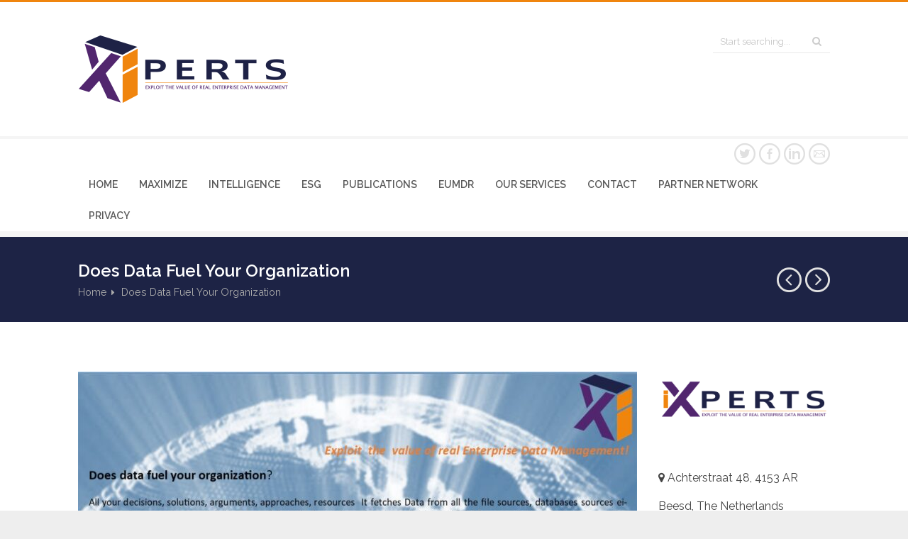

--- FILE ---
content_type: text/html; charset=UTF-8
request_url: https://ixperts.nl/portfolio/does-data-fuel-your-organization/
body_size: 12122
content:

<!DOCTYPE html>
<!--[if IE 7 ]><html class="ie7" lang="nl-NL"><![endif]-->
<!--[if IE 8 ]><html class="ie8" lang="nl-NL"><![endif]-->
<!--[if IE 9 ]><html class="ie9" lang="nl-NL"><![endif]-->
<!--[if (gte IE 10)|!(IE)]><!--><html class="ie9plus" xmlns="http://www.w3.org/1999/xhtml" lang="nl-NL"><!--<![endif]-->
<head>
	<meta charset="UTF-8" />

			<meta name="viewport" content="width=device-width, initial-scale=1.0, minimum-scale=1.0, maximum-scale=1.0, user-scalable=no">
	
	
	<link rel="pingback" href="https://ixperts.nl/xmlrpc.php" />

	
			<link rel="shortcut icon" href="https://www.informaticaexperts.nl/ixperts/wp-content/uploads/sites/2/2018/04/favicon-ixperts.png" type="image/x-icon" />
	
			<!-- For iPhone -->
		<link rel="apple-touch-icon-precomposed" href="https://www.informaticaexperts.nl/ixperts/wp-content/uploads/sites/2/2018/04/favicon-ixperts.png">
	
			<!-- For iPhone 4 Retina display -->
		<link rel="apple-touch-icon-precomposed" sizes="114x114" href="https://www.informaticaexperts.nl/ixperts/wp-content/uploads/sites/2/2018/04/favicon-ixperts.png">
	
			<!-- For iPad -->
		<link rel="apple-touch-icon-precomposed" sizes="72x72" href="https://www.informaticaexperts.nl/ixperts/wp-content/uploads/sites/2/2018/04/favicon-ixperts.png">
	
			<!-- For iPad Retina display -->
		<link rel="apple-touch-icon-precomposed" sizes="144x144" href="https://www.informaticaexperts.nl/ixperts/wp-content/uploads/sites/2/2018/04/favicon-ixperts.png">
	
	<meta name='robots' content='index, follow, max-image-preview:large, max-snippet:-1, max-video-preview:-1' />
	<style>img:is([sizes="auto" i], [sizes^="auto," i]) { contain-intrinsic-size: 3000px 1500px }</style>
	
	<!-- This site is optimized with the Yoast SEO plugin v26.6 - https://yoast.com/wordpress/plugins/seo/ -->
	<title>Does Data Fuel Your Organization - iXperts</title>
	<meta name="description" content="With the introduction of Informatica MDM we maximize the business value of Enterprise Data Management with a modular, integrated and expandable solution" />
	<link rel="canonical" href="https://ixperts.nl/portfolio/does-data-fuel-your-organization/" />
	<meta property="og:locale" content="nl_NL" />
	<meta property="og:type" content="article" />
	<meta property="og:title" content="Does Data Fuel Your Organization - iXperts" />
	<meta property="og:description" content="With the introduction of Informatica MDM we maximize the business value of Enterprise Data Management with a modular, integrated and expandable solution" />
	<meta property="og:url" content="https://ixperts.nl/portfolio/does-data-fuel-your-organization/" />
	<meta property="og:site_name" content="iXperts" />
	<meta property="article:modified_time" content="2020-06-04T10:58:14+00:00" />
	<meta property="og:image" content="https://www.informaticaexperts.nl/ixperts/wp-content/uploads/sites/2/2020/05/Does-Data-fuel-your-organization_Artikel_Suraj_05-2020.jpg" />
	<meta property="og:image:width" content="1240" />
	<meta property="og:image:height" content="1754" />
	<meta property="og:image:type" content="image/jpeg" />
	<meta name="twitter:card" content="summary_large_image" />
	<meta name="twitter:label1" content="Geschatte leestijd" />
	<meta name="twitter:data1" content="3 minuten" />
	<script type="application/ld+json" class="yoast-schema-graph">{"@context":"https://schema.org","@graph":[{"@type":"WebPage","@id":"https://ixperts.nl/portfolio/does-data-fuel-your-organization/","url":"https://ixperts.nl/portfolio/does-data-fuel-your-organization/","name":"Does Data Fuel Your Organization - iXperts","isPartOf":{"@id":"https://ixperts.nl/#website"},"primaryImageOfPage":{"@id":"https://ixperts.nl/portfolio/does-data-fuel-your-organization/#primaryimage"},"image":{"@id":"https://ixperts.nl/portfolio/does-data-fuel-your-organization/#primaryimage"},"thumbnailUrl":"https://www.informaticaexperts.nl/ixperts/wp-content/uploads/sites/2/2020/05/Does-Data-fuel-your-organization_Artikel_Suraj_05-2020.jpg","datePublished":"2020-05-25T13:11:31+00:00","dateModified":"2020-06-04T10:58:14+00:00","description":"With the introduction of Informatica MDM we maximize the business value of Enterprise Data Management with a modular, integrated and expandable solution","breadcrumb":{"@id":"https://ixperts.nl/portfolio/does-data-fuel-your-organization/#breadcrumb"},"inLanguage":"nl-NL","potentialAction":[{"@type":"ReadAction","target":["https://ixperts.nl/portfolio/does-data-fuel-your-organization/"]}]},{"@type":"ImageObject","inLanguage":"nl-NL","@id":"https://ixperts.nl/portfolio/does-data-fuel-your-organization/#primaryimage","url":"https://www.informaticaexperts.nl/ixperts/wp-content/uploads/sites/2/2020/05/Does-Data-fuel-your-organization_Artikel_Suraj_05-2020.jpg","contentUrl":"https://www.informaticaexperts.nl/ixperts/wp-content/uploads/sites/2/2020/05/Does-Data-fuel-your-organization_Artikel_Suraj_05-2020.jpg","width":1240,"height":1754,"caption":"Does Data fuel your organization"},{"@type":"BreadcrumbList","@id":"https://ixperts.nl/portfolio/does-data-fuel-your-organization/#breadcrumb","itemListElement":[{"@type":"ListItem","position":1,"name":"Home","item":"https://www.informaticaexperts.nl/ixperts/"},{"@type":"ListItem","position":2,"name":"Portfolio","item":"https://ixperts.nl/portfolio/"},{"@type":"ListItem","position":3,"name":"Does Data Fuel Your Organization"}]},{"@type":"WebSite","@id":"https://ixperts.nl/#website","url":"https://ixperts.nl/","name":"iXperts","description":"","potentialAction":[{"@type":"SearchAction","target":{"@type":"EntryPoint","urlTemplate":"https://ixperts.nl/?s={search_term_string}"},"query-input":{"@type":"PropertyValueSpecification","valueRequired":true,"valueName":"search_term_string"}}],"inLanguage":"nl-NL"}]}</script>
	<!-- / Yoast SEO plugin. -->


<link rel='dns-prefetch' href='//fonts.googleapis.com' />
<link rel="alternate" type="application/rss+xml" title="iXperts  &raquo; feed" href="https://ixperts.nl/feed/" />
<link rel="alternate" type="application/rss+xml" title="iXperts  &raquo; reacties feed" href="https://ixperts.nl/comments/feed/" />
		<!-- This site uses the Google Analytics by ExactMetrics plugin v8.11.0 - Using Analytics tracking - https://www.exactmetrics.com/ -->
		<!-- Opmerking: ExactMetrics is momenteel niet geconfigureerd op deze site. De site eigenaar moet authenticeren met Google Analytics in de ExactMetrics instellingen scherm. -->
					<!-- No tracking code set -->
				<!-- / Google Analytics by ExactMetrics -->
		<script type="text/javascript">
/* <![CDATA[ */
window._wpemojiSettings = {"baseUrl":"https:\/\/s.w.org\/images\/core\/emoji\/16.0.1\/72x72\/","ext":".png","svgUrl":"https:\/\/s.w.org\/images\/core\/emoji\/16.0.1\/svg\/","svgExt":".svg","source":{"concatemoji":"https:\/\/ixperts.nl\/wp-includes\/js\/wp-emoji-release.min.js"}};
/*! This file is auto-generated */
!function(s,n){var o,i,e;function c(e){try{var t={supportTests:e,timestamp:(new Date).valueOf()};sessionStorage.setItem(o,JSON.stringify(t))}catch(e){}}function p(e,t,n){e.clearRect(0,0,e.canvas.width,e.canvas.height),e.fillText(t,0,0);var t=new Uint32Array(e.getImageData(0,0,e.canvas.width,e.canvas.height).data),a=(e.clearRect(0,0,e.canvas.width,e.canvas.height),e.fillText(n,0,0),new Uint32Array(e.getImageData(0,0,e.canvas.width,e.canvas.height).data));return t.every(function(e,t){return e===a[t]})}function u(e,t){e.clearRect(0,0,e.canvas.width,e.canvas.height),e.fillText(t,0,0);for(var n=e.getImageData(16,16,1,1),a=0;a<n.data.length;a++)if(0!==n.data[a])return!1;return!0}function f(e,t,n,a){switch(t){case"flag":return n(e,"\ud83c\udff3\ufe0f\u200d\u26a7\ufe0f","\ud83c\udff3\ufe0f\u200b\u26a7\ufe0f")?!1:!n(e,"\ud83c\udde8\ud83c\uddf6","\ud83c\udde8\u200b\ud83c\uddf6")&&!n(e,"\ud83c\udff4\udb40\udc67\udb40\udc62\udb40\udc65\udb40\udc6e\udb40\udc67\udb40\udc7f","\ud83c\udff4\u200b\udb40\udc67\u200b\udb40\udc62\u200b\udb40\udc65\u200b\udb40\udc6e\u200b\udb40\udc67\u200b\udb40\udc7f");case"emoji":return!a(e,"\ud83e\udedf")}return!1}function g(e,t,n,a){var r="undefined"!=typeof WorkerGlobalScope&&self instanceof WorkerGlobalScope?new OffscreenCanvas(300,150):s.createElement("canvas"),o=r.getContext("2d",{willReadFrequently:!0}),i=(o.textBaseline="top",o.font="600 32px Arial",{});return e.forEach(function(e){i[e]=t(o,e,n,a)}),i}function t(e){var t=s.createElement("script");t.src=e,t.defer=!0,s.head.appendChild(t)}"undefined"!=typeof Promise&&(o="wpEmojiSettingsSupports",i=["flag","emoji"],n.supports={everything:!0,everythingExceptFlag:!0},e=new Promise(function(e){s.addEventListener("DOMContentLoaded",e,{once:!0})}),new Promise(function(t){var n=function(){try{var e=JSON.parse(sessionStorage.getItem(o));if("object"==typeof e&&"number"==typeof e.timestamp&&(new Date).valueOf()<e.timestamp+604800&&"object"==typeof e.supportTests)return e.supportTests}catch(e){}return null}();if(!n){if("undefined"!=typeof Worker&&"undefined"!=typeof OffscreenCanvas&&"undefined"!=typeof URL&&URL.createObjectURL&&"undefined"!=typeof Blob)try{var e="postMessage("+g.toString()+"("+[JSON.stringify(i),f.toString(),p.toString(),u.toString()].join(",")+"));",a=new Blob([e],{type:"text/javascript"}),r=new Worker(URL.createObjectURL(a),{name:"wpTestEmojiSupports"});return void(r.onmessage=function(e){c(n=e.data),r.terminate(),t(n)})}catch(e){}c(n=g(i,f,p,u))}t(n)}).then(function(e){for(var t in e)n.supports[t]=e[t],n.supports.everything=n.supports.everything&&n.supports[t],"flag"!==t&&(n.supports.everythingExceptFlag=n.supports.everythingExceptFlag&&n.supports[t]);n.supports.everythingExceptFlag=n.supports.everythingExceptFlag&&!n.supports.flag,n.DOMReady=!1,n.readyCallback=function(){n.DOMReady=!0}}).then(function(){return e}).then(function(){var e;n.supports.everything||(n.readyCallback(),(e=n.source||{}).concatemoji?t(e.concatemoji):e.wpemoji&&e.twemoji&&(t(e.twemoji),t(e.wpemoji)))}))}((window,document),window._wpemojiSettings);
/* ]]> */
</script>
<link rel='stylesheet' id='formidable-css' href='https://ixperts.nl/wp-content/plugins/formidable/css/formidableforms2.css' type='text/css' media='all' />
<style id='wp-emoji-styles-inline-css' type='text/css'>

	img.wp-smiley, img.emoji {
		display: inline !important;
		border: none !important;
		box-shadow: none !important;
		height: 1em !important;
		width: 1em !important;
		margin: 0 0.07em !important;
		vertical-align: -0.1em !important;
		background: none !important;
		padding: 0 !important;
	}
</style>
<link rel='stylesheet' id='rs-plugin-settings-css' href='https://ixperts.nl/wp-content/plugins/revslider/public/assets/css/rs6.css' type='text/css' media='all' />
<style id='rs-plugin-settings-inline-css' type='text/css'>
#rs-demo-id {}
</style>
<link rel='stylesheet' id='style-css' href='https://ixperts.nl/wp-content/themes/ix-theme/style.css' type='text/css' media='all' />
<link rel='stylesheet' id='icons-css' href='https://ixperts.nl/wp-content/themes/ix-theme/css/icons.css' type='text/css' media='all' />
<link rel='stylesheet' id='animate-css' href='https://ixperts.nl/wp-content/themes/ix-theme/css/animate.css' type='text/css' media='all' />
<link rel='stylesheet' id='responsive-css' href='https://ixperts.nl/wp-content/themes/ix-theme/css/responsive.css' type='text/css' media='all' />
<link rel='stylesheet' id='layer-slider-custom-css' href='https://ixperts.nl/wp-content/themes/ix-theme/css/layerslider.css' type='text/css' media='all' />
<link rel='stylesheet' id='redux-google-fonts-reedwan_options-css' href='https://fonts.googleapis.com/css?family=Raleway%3A400%2C600' type='text/css' media='all' />
<script type="text/javascript" src="https://ixperts.nl/wp-content/plugins/jquery-updater/js/jquery-3.7.1.min.js" id="jquery-core-js"></script>
<script type="text/javascript" src="https://ixperts.nl/wp-content/plugins/jquery-updater/js/jquery-migrate-3.5.2.min.js" id="jquery-migrate-js"></script>
<script type="text/javascript" src="https://ixperts.nl/wp-content/plugins/revslider/public/assets/js/rbtools.min.js" id="tp-tools-js"></script>
<script type="text/javascript" src="https://ixperts.nl/wp-content/plugins/revslider/public/assets/js/rs6.min.js" id="revmin-js"></script>
<link rel="https://api.w.org/" href="https://ixperts.nl/wp-json/" /><link rel="EditURI" type="application/rsd+xml" title="RSD" href="https://ixperts.nl/xmlrpc.php?rsd" />
<link rel='shortlink' href='https://ixperts.nl/?p=3961' />
<link rel="alternate" title="oEmbed (JSON)" type="application/json+oembed" href="https://ixperts.nl/wp-json/oembed/1.0/embed?url=https%3A%2F%2Fixperts.nl%2Fportfolio%2Fdoes-data-fuel-your-organization%2F" />
<link rel="alternate" title="oEmbed (XML)" type="text/xml+oembed" href="https://ixperts.nl/wp-json/oembed/1.0/embed?url=https%3A%2F%2Fixperts.nl%2Fportfolio%2Fdoes-data-fuel-your-organization%2F&#038;format=xml" />
	<!-- Theme Panel CSS -->
	<style type="text/css" media="screen">
	::selection{
		background:#f18610;
	}
	::-moz-selection{
		background:#f18610;
	}
	
	/*** Body Fonts ***/

	body {
		color: #444444;
		line-height: 24px;
		font-family: Raleway;
		font-size: 16px;
		font-weight: 400;
		
							background-position: center center;
							background-color: #eeeeee;
							background-repeat: repeat;
							background-attachment: fixed;
							-webkit-background-size: cover;
			-moz-background-size: cover;
			-o-background-size: cover;
			background-size: cover;
			}
	input, textarea, select, button, .sf-menu li li a{
		font-family: Raleway;
	}
	.counter-title, .xactive .sf-mega-wrap .megamenu-title a, .xactive .sf-mega-wrap .megamenu-title{
		color: #444444;
	}

	/*** Head Fonts ***/
	h1, h2, h3, h4, h5, h6, 
	.product_list_widget li a, 
	.comment-head,
	.counter-value,
	.widget_calendar table#wp-calendar caption,
	.foot-menu li a{
		color: #1e2145;
		font-family: Raleway;
		font-weight: 600;
		line-height: 1.5;
		text-transform: capitalize;
	}
	.foot-menu li a{
		color:#fff;
	}
	.widget_calendar thead>tr>th,
	.pages_cont .woocommerce input,
	.pages_cont .woocommerce textarea,
	.woocommerce-page .pages_shop input,
	.woocommerce-page .pages_shop textarea,
	.pages_cont .woocommerce label,
	.woocommerce-page .pages_shop label,
	.shop_attributes tr th,
	#reviews .meta strong,
	.shop_table th,
	.cart-collaterals .cart_totals.calculated_shipping th,
	.product-subtotal .amount, .cart-subtotal .amount,
	.widget_shopping_cart_content .total,
	.accordion-head p,
	.toggle-head p{
		color: #1e2145;
	}

	.sf-mega-wrap .megamenu-title, .sf-mega-wrap .megamenu-title a{
		font-family: Raleway;
		font-weight: 600;
		text-transform: capitalize;
	}
	.package-content li {
		font-weight: 600;
	}

	/*** Link Color ***/
	a, .product_list_widget li a {
		color: #000;
	}

	/*** Menu Fonts ***/
	.sf-menu a {
		font-family: Raleway;
		color: #5A5A5A;
		text-transform: uppercase;
		font-weight: 600;
		font-size: 14px;
	}
	.sf-menu li.cart-nav:hover > a, .sf-menu li.cart-nav > a:hover{
		color: #5A5A5A;
	}

	/*** General Color ***/
	a:hover, 
	.preve:hover, .nexte:hover,
	.breadcrumbIn ul li a:hover,
	.tagcloud a:hover,
	.sf-menu li:hover > a, 
	.sf-menu li > a:hover, 
	.sf-menu li.current_page_ancestor > a,
	.sf-menu li.current-menu-item > a,
	.sf-menu li.current_page_item > a,
	.sf-menu li.current-menu-ancestor > a,
	.top-head .information-head i,
	.top-head .top-info i,
	.header1 .search button:hover,
	.single-navs a:hover,
	.side-nav .current_page_item > a,
	.side-nav .current_page_item a,
	.filterable li.active a, 
	.filterable li a:hover,
	.link-edit a:hover,
	.f_meta a:hover, .meta-tag a:hover,
	.p_details a:hover,
	.widget ul li.current a, .widget > ul > li:hover > a,
	.dark .widget ul li.current a, .dark .widget > ul > li:hover > a,
	.widget_search button:hover .widget_product_search button:hover, 
	#newsletters button:hover,
	.posts-widget-block li:hover a,
	.list-icon ul li i,
	.counter-value.colored,
	.service .tbutton,
	.service-one:hover .s_icon,
	.service-two:hover .s_icon,
	.style2 .accordion-head i, 
	.style2 .toggle-head i,
	.dark a:hover,
	.flexslider ul.slides li .flex-caption a:hover,
	.flex-direction-nav a i,
	.required,
	.star-rating span:before,
	.price,
	.cart-collaterals .cart_totals.calculated_shipping .order-total td,
	.checkout .order-total .amount,
	.product_list_widget li a:hover,
	.dark .product_list_widget li a:hover,
	.top-lang.layout_dropdown .top-lang-current:before,
	.top-lang.layout_dropdown .top-lang-list .top-lang-item:hover,
	.pricing-table .head .price-table,
	.team small,
	.landing-title-tag strong,
	.p_details .p_bottom .p_bottom_cat a:hover,
	.wpb_content_element strong,
	.owl-caption a:hover, 
	span.bbp-admin-links a:hover,
	.bbp-reply-header a.bbp-reply-permalink:hover,
	#bbpress-forums #bbp-single-user-details #bbp-user-navigation li.current a,
	.shipping-calculator-button,
	.cart-nav-items .cart-link a:hover,
	.cart-nav-items .checkout-link a:hover {
		color: #f18610;
	}
	@media only screen and (max-width: 768px) {
		.subarrow:hover, 
		.sf-menu li li:hover > a, 
		.sf-menu li li > a:hover, 
		.sf-menu li li.current_page_ancestor > a, 
		.sf-menu li li.current-menu-item > a, 
		.sf-menu li li.current_page_item > a, 
		.sf-menu li li.current-menu-ancestor > a{
			color: #f18610;
		}
	}

	/*** Background Color ***/
	.sticky-post,
	.pagination span,
	.pagination a:hover,
	.service .tbutton:hover, 
	.service.tbutton:active,
	.service-one:hover:after,
	#toTop:hover,
	.tipsy-inner,
	#mobilepro,
	.flex-direction-nav a:hover,
	.plus4, .text4,
	.cart-nav-count,
	.pages_cont .woocommerce .shop_table input[type="submit"].checkout-button,
	.woocommerce-page .pages_shop .shop_table input[type="submit"].checkout-button,
	.onsale,
	.woocommerce-message,
	.woocommerce-info,
	.woocommerce-error,
	.price_slider_amount .button:hover,
	.ui-slider-horizontal .ui-slider-range,
	.dropcap.style4,
	.pricing-table.featured .head,
	.pricing-button:hover, 
	.featured .pricing-button,
	.dark .pricing-button, .dark .pricing-button:hover,
	.owl-prev:hover, .owl-next:hover,
	.owl-carousel.outer_nav .owl-prev:hover, .owl-carousel.outer_nav .owl-next:hover,
	.form-submit input[type=submit]:hover, .contactForm #sendMessage:hover, #sendOrder:hover,
	#bbpress-forums div.bbp-topic-tags a:hover,
	.bbp-topic-pagination .current,
	.pages_cont .woocommerce input[type="submit"], 
	.pages_cont .woocommerce button[type="submit"],
	.woocommerce-page .pages_shop input[type="submit"], 
	.woocommerce-page .pages_shop button[type="submit"],
	.wc-proceed-to-checkout a{
		background-color:#f18610;
	}

	/*** Border Color ***/
	.side-nav .current_page_item > a,
	.filterable li.active a, 
	.filterable li a:hover,
	.f_meta a:hover, .meta-tag a:hover,
	.widget_search input:focus, 
	.widget_product_search input:focus:focus, 
	#newsletters input:focus:focus,
	.dark .widget_search input:focus, 
	.dark .widget_product_search input:focus, 
	.dark #newsletters input:focus,
	.search-again-form input[type="text"]:focus,
	.bbp-topic-form input#bbp_topic_title:focus, 
	.bbp-topic-form input#bbp_topic_tags:focus, 
	.bbp-topic-form select#bbp_stick_topic_select:focus, 
	.bbp-topic-form select#bbp_topic_status_select:focus,
	 #bbpress-forums fieldset select#bbp_forum_id:focus,
	 #bbpress-forums fieldset select#bbp_forum_id:focus,
	 #bbpress-forums input#bbp_reply_move_destination_title:focus, 
	 #bbpress-forums input#bbp_topic_split_destination_title:focus,
	 #bbpress-forums input#bbp_topic_edit_reason:focus, 
	 #bbpress-forums input#bbp_reply_edit_reason:focus,
	 #bbpress-forums #bbp-your-profile fieldset input:focus,
	 #bbpress-forums #bbp-your-profile fieldset textarea:focus,
	 .bbp-login-form .bbp-username input:focus,
	.bbp-login-form .bbp-email input:focus,
	.bbp-login-form .bbp-password input:focus,
	.bbp-reply-form input#bbp_topic_tags:focus,
	.service .tbutton,
	.bbp-topic-pagination .page-numbers:hover,
	.service:hover .s_icon.awesome i,
	#commentform #author:focus, 
	#commentform #email:focus, 
	#commentform #url:focus,
	#commentform #comment:focus,
	#track_input:focus, 
	.contactForm #senderName:focus, 
	.contactForm #senderEmail:focus, 
	.contactForm #subject:focus,
	.contactForm #message:focus,
	.pages_cont .woocommerce input:focus,
	.pages_cont .woocommerce textarea:focus,
	.woocommerce-page .pages_shop input:focus,
	.woocommerce-page .pages_shop textarea:focus,
	.price_slider_amount .button:hover,

	.dropcap.style4,
	.owl-prev:hover, .owl-next:hover,
	.owl-carousel.outer_nav .owl-prev:hover, .owl-carousel.outer_nav .owl-next:hover,
	.owl-controls .owl-page.active, #bbpress-forums div.bbp-topic-tags a:hover,
	.bbp-topic-pagination .current {
		border-color: #f18610;
	}

	/*** Border Top Color ***/
	.tabs li a.active,
	.dark .tabs li a.active,
	.action.tac .inner,
	.tipsy-s .tipsy-arrow:before,
	.tipsy-e .tipsy-arrow:before,
	.dark .action.tac .inner,
	.portfolio_carousel_wrap .show_all a:before,
	.posts_carousel_wrap .show_all a:before,
	.header3 .sf-menu > li.current_page_ancestor > a,
	.header3 .sf-menu > li.current-menu-item > a,
	.header3 .sf-menu > li.current_page_item > a,
	.header3 .sf-menu > li.current-menu-ancestor > a
	{
		border-top-color: #f18610;
	}

	/*** Border Left Color ***/
	.wpb_tour .tabs li a.active, 
	.dark .wpb_tour .tabs li a.active,
	.action .inner, .dark .action .inner, code, pre, blockquote  {
		border-left-color: #f18610;
	}

	/*** Border Right Color ***/
	.action.rev .inner,
	.tipsy-w .tipsy-arrow:before,
	.dark .action.rev .inner{
		border-right-color: #f18610;
	}

	/*** Border Bottom Color ***/
	.sf-menu li:hover > a, 
	.sf-menu li > a:hover, 
	.sf-menu li.current_page_ancestor > a,
	.sf-menu li.current-menu-item > a,
	.sf-menu li.current_page_item > a,
	.sf-menu li.current-menu-ancestor > a,
	.sf-menu li.current_page_ancestor > a:before,
	.sf-menu li.current-menu-item > a:before,
	.sf-menu li.current_page_item > a:before,
	.sf-menu li.current-menu-ancestor > a:before,
	.tipsy-n .tipsy-arrow:before,
	.header1 .search input:focus,
	.widget ul li.current a, .widget > ul > li:hover > a,
	.dark .widget ul li.current a, .dark .widget > ul > li:hover > a,
	.services .service-one:hover,
	.portfolio_carousel_wrap .show_all a,
	.posts_carousel_wrap .show_all a{
		border-bottom-color: #f18610;
	}
	.breadcrumb-place{
							background-position: left center;
							background-color: #1d2345;
							background-repeat: repeat;
							background-attachment: scroll;
							-webkit-background-size: cover;
			-moz-background-size: cover;
			-o-background-size: cover;
			background-size: cover;
			}

								.breadcrumb-row{height:120px;}
			




	/*** Color ***/
	pre, code, .author-title-social .author-social a:hover {
		color: #333;
	}
	.site_description, .top-head  .social a{
		color: #aaa;
	}
	.social a{
		color: #e0e0e0;
	}
	.sf-menu .search-pop-form input[type="text"],
	.search-again-form input[type="text"]{
		color:#969595;
	}
	.top-head .information-head,
	.top-head .top-info,
	.header1 .search button,
	.comment-info.comment-head,
	.errori{
		color:#ccc;
	}
	.header1 .search input{
		color: #C5C5C5;
	}
	.header1 .search input:focus{
		color: #191919;
	}
	.blockquote,
	.f_meta, .f_meta a,
	.pages_cont .woocommerce select,
	.woocommerce-page .pages_shop select{
		color:#888;
	}
	.link-edit a, .author-title-social .author-social a{
		color:#bdbdbd;
	}
	.post_format, 
	.post_count {
		color: #E1E1E1;
	}
	.meta-tag a{
		color:#adadad;
	}
	.widget_search input, .widget_product_search input, #newsletters input {
		color: #A7A7A7;
	}
	.widget_search button, .widget_product_search button, #newsletters button{
		color: #bbb;
	}
	.accordion-head,
	.toggle-head{
		color:#666;
	}
	.service-one .s_icon {
		color: #c2c2c2;
	}
	.tabs li a {
		color: #B1B1B1;
	}
	.disabled {
		color: #EEE !important;
	}
	.preve, .nexte {
		color: #cecece;
	}
	.price del{
		color:#7A7A7A;
	}

	@media only screen and (max-width: 768px) {
		.service-one .s_icon {
			margin-top: -30px;
			color: #f18610;
		}
		.service-one:after {
			background: #f18610;
		}
		.service-one .s_icon.awesome i {
			border-color: #f18610;
		}
	}
			@import url('https://fonts.googleapis.com/css?family=Raleway');		</style>
<script>
  (function(i,s,o,g,r,a,m){i['GoogleAnalyticsObject']=r;i[r]=i[r]||function(){
  (i[r].q=i[r].q||[]).push(arguments)},i[r].l=1*new Date();a=s.createElement(o),
  m=s.getElementsByTagName(o)[0];a.async=1;a.src=g;m.parentNode.insertBefore(a,m)
  })(window,document,'script','https://www.google-analytics.com/analytics.js','ga');

  ga('create', 'UA-90997160-1', 'auto');
  ga('send', 'pageview');

</script>
	<!--[if IE]>
		<meta http-equiv="X-UA-Compatible" content="IE=9; IE=8; IE=EmulateIE8; IE=EDGE" />
		<script src="https://html5shim.googlecode.com/svn/trunk/html5.js"></script>
        <script src="//html5shiv.googlecode.com/svn/trunk/html5.js"></script>
        
	<![endif]-->
	
<meta name="generator" content="Powered by WPBakery Page Builder - drag and drop page builder for WordPress."/>
<meta name="generator" content="Powered by Slider Revolution 6.4.2 - responsive, Mobile-Friendly Slider Plugin for WordPress with comfortable drag and drop interface." />
<script type="text/javascript">function setREVStartSize(e){
			//window.requestAnimationFrame(function() {				 
				window.RSIW = window.RSIW===undefined ? window.innerWidth : window.RSIW;	
				window.RSIH = window.RSIH===undefined ? window.innerHeight : window.RSIH;	
				try {								
					var pw = document.getElementById(e.c).parentNode.offsetWidth,
						newh;
					pw = pw===0 || isNaN(pw) ? window.RSIW : pw;
					e.tabw = e.tabw===undefined ? 0 : parseInt(e.tabw);
					e.thumbw = e.thumbw===undefined ? 0 : parseInt(e.thumbw);
					e.tabh = e.tabh===undefined ? 0 : parseInt(e.tabh);
					e.thumbh = e.thumbh===undefined ? 0 : parseInt(e.thumbh);
					e.tabhide = e.tabhide===undefined ? 0 : parseInt(e.tabhide);
					e.thumbhide = e.thumbhide===undefined ? 0 : parseInt(e.thumbhide);
					e.mh = e.mh===undefined || e.mh=="" || e.mh==="auto" ? 0 : parseInt(e.mh,0);		
					if(e.layout==="fullscreen" || e.l==="fullscreen") 						
						newh = Math.max(e.mh,window.RSIH);					
					else{					
						e.gw = Array.isArray(e.gw) ? e.gw : [e.gw];
						for (var i in e.rl) if (e.gw[i]===undefined || e.gw[i]===0) e.gw[i] = e.gw[i-1];					
						e.gh = e.el===undefined || e.el==="" || (Array.isArray(e.el) && e.el.length==0)? e.gh : e.el;
						e.gh = Array.isArray(e.gh) ? e.gh : [e.gh];
						for (var i in e.rl) if (e.gh[i]===undefined || e.gh[i]===0) e.gh[i] = e.gh[i-1];
											
						var nl = new Array(e.rl.length),
							ix = 0,						
							sl;					
						e.tabw = e.tabhide>=pw ? 0 : e.tabw;
						e.thumbw = e.thumbhide>=pw ? 0 : e.thumbw;
						e.tabh = e.tabhide>=pw ? 0 : e.tabh;
						e.thumbh = e.thumbhide>=pw ? 0 : e.thumbh;					
						for (var i in e.rl) nl[i] = e.rl[i]<window.RSIW ? 0 : e.rl[i];
						sl = nl[0];									
						for (var i in nl) if (sl>nl[i] && nl[i]>0) { sl = nl[i]; ix=i;}															
						var m = pw>(e.gw[ix]+e.tabw+e.thumbw) ? 1 : (pw-(e.tabw+e.thumbw)) / (e.gw[ix]);					
						newh =  (e.gh[ix] * m) + (e.tabh + e.thumbh);
					}				
					if(window.rs_init_css===undefined) window.rs_init_css = document.head.appendChild(document.createElement("style"));					
					document.getElementById(e.c).height = newh+"px";
					window.rs_init_css.innerHTML += "#"+e.c+"_wrapper { height: "+newh+"px }";				
				} catch(e){
					console.log("Failure at Presize of Slider:" + e)
				}					   
			//});
		  };</script>
<noscript><style> .wpb_animate_when_almost_visible { opacity: 1; }</style></noscript>    
</head>
<body data-rsssl=1 class="wp-singular portfolio-template-default single single-portfolio postid-3961 wp-theme-ix-theme wpb-js-composer js-comp-ver-6.4.1 vc_responsive">
	<div id="frame_" >
		<div id="layout" class="full">
			<header id="header" class="header1 header4">
	<div class="head">
		<div class="row clearfix">
			<div class="row_inner">
				<div class="grid_12">
					<div class="logo">
												<a href="https://ixperts.nl"><img src="https://www.informaticaexperts.nl/ixperts/wp-content/uploads/sites/2/2018/04/ixperts-logo-april-sidebar.png" alt="iXperts "></a>
											</div><!-- end logo -->
					
										<div class="search">
						<form action="https://ixperts.nl" method="GET">
	<input name="s" type="text" onfocus="if (this.value=='Start searching...') this.value = '';" onblur="if (this.value=='') this.value = 'Start searching...';" value="Start searching..." placeholder="Start searching...">
	<button type="submit" class="toptip" title=""><i class="fa-search"></i></button>
</form><!-- end form -->					</div><!-- end search -->
									</div>
			</div><!-- row inner -->
		</div><!-- row -->
	</div><!-- head -->
	
		<div class="headdown my_sticky">
		<div class="row clearfix">
			<div class="row_inner">
				<div class="grid_12">
											<div class="social social-head">
			<a target="_blank" href="https://twitter.com/Informatica_Exp" class="bottomtip animated" data-gen="expandOpen" title="Twitter"><i class="icons-social-twitter"></i></a>
		
			<a target="_blank" href="https://www.facebook.com/IXperts-107446110945407" class="bottomtip animated" data-gen="expandOpen" title="facebook"><i class="icons-social-facebook"></i></a>
		
		
		
		
			<a target="_blank" href="https://www.linkedin.com/company/17949286" class="bottomtip animated" data-gen="expandOpen" title="linkedin"><i class="icons-social-linkedin"></i></a>
		
		
		
		
		
		
		
		
			<a href="mailto:rob.oomens@ixperts.nl" target="_top" class="bottomtip animated" data-gen="expandOpen" title="email"><i class="icons-mail"></i></a>
		
</div><!-- end social -->
										<nav>
	<ul id="mainnav" class="sf-menu withindicator">
					<li id="menu-item-3341" class="menu-item menu-item-type-custom menu-item-object-custom"><a href="/">Home</a></li>
<li id="menu-item-3703" class="menu-item menu-item-type-post_type menu-item-object-page"><a href="https://ixperts.nl/maximize/">Maximize</a></li>
<li id="menu-item-3708" class="menu-item menu-item-type-post_type menu-item-object-page"><a href="https://ixperts.nl/intelligence/">Intelligence</a></li>
<li id="menu-item-4072" class="menu-item menu-item-type-post_type menu-item-object-page"><a href="https://ixperts.nl/esg/">ESG</a></li>
<li id="menu-item-3809" class="menu-item menu-item-type-post_type menu-item-object-page"><a href="https://ixperts.nl/cases-articles/">Publications</a></li>
<li id="menu-item-3879" class="menu-item menu-item-type-post_type menu-item-object-page"><a href="https://ixperts.nl/eumdr/">EUMDR</a></li>
<li id="menu-item-3815" class="menu-item menu-item-type-post_type menu-item-object-page"><a href="https://ixperts.nl/our-services/">Our Services</a></li>
<li id="menu-item-4108" class="menu-item menu-item-type-post_type menu-item-object-page"><a href="https://ixperts.nl/contact-information/">Contact</a></li>
<li id="menu-item-4017" class="menu-item menu-item-type-post_type menu-item-object-page"><a href="https://ixperts.nl/partners/">Partner Network</a></li>
<li id="menu-item-3991" class="menu-item menu-item-type-post_type menu-item-object-page"><a href="https://ixperts.nl/privacy/">Privacy</a></li>
									</ul><!-- end menu -->
</nav><!-- end nav -->				</div>
			</div><!-- row inner -->
		</div><!-- row -->
	</div><!-- headdown -->
</header><!-- end header -->
<div class="breadcrumb-place xleft bdark">
	<div class="breadcrumb-row row clearfix">
	<div class="breadcrumb-wrap">
		<div class="title-breadcrumb">
			<h1 class="page-title">
				Does Data Fuel Your Organization			</h1>

						<div class="breadcrumbIn">
				<ul class="breadcrumb" xmlns:v="http://rdf.data-vocabulary.org/#"><li typeof="v:Breadcrumb"><a rel="v:url" property="v:title" href="https://ixperts.nl/">Home</a><i class="icon-right-open-big"></i></li><li class="current">Does Data Fuel Your Organization</li></ul><!-- .breadcrumbs -->			</div>
					</div>
				<div class="single-navs">
			<div class="nav-prev">
				<a href="https://ixperts.nl/portfolio/data-change/" class="toptip" title="Previous" rel="prev"><i class="icons-arrow-left-thin"></i></a>			</div>
			<div class="nav-next">
				<a href="https://ixperts.nl/portfolio/master-data-management/" class="toptip" title="Next" rel="next"><i class="icons-arrow-right-thin"></i></a>			</div>
		</div>
			</div>
	</div><!-- row -->
</div>

<div class="page-content">
				<div class="row clearfix">
		<div class="row_inner">
			<div id="post-3961" class="portfolios single_folio pages_cont grid_9 post-3961 portfolio type-portfolio status-publish has-post-thumbnail hentry">
				<div class="row_inner clearfix">
					
					<div class="grid_12">
						<div class="single-media clearfix"><a href="https://www.informaticaexperts.nl/ixperts/wp-content/uploads/sites/2/2020/05/Does-Data-fuel-your-organization_Artikel_Suraj_05-2020.jpg" title="Does Data fuel your organization_Artikel_Suraj_05-2020" data-gal="lightbox" class="prettyphoto"><img width="788" height="1115" src="https://www.informaticaexperts.nl/ixperts/wp-content/uploads/sites/2/2020/05/Does-Data-fuel-your-organization_Artikel_Suraj_05-2020-788x1115.jpg" class="attachment-single_small size-single_small wp-post-image" alt="Does Data fuel your organization" decoding="async" fetchpriority="high" srcset="https://www.informaticaexperts.nl/ixperts/wp-content/uploads/sites/2/2020/05/Does-Data-fuel-your-organization_Artikel_Suraj_05-2020-788x1115.jpg 788w, https://www.informaticaexperts.nl/ixperts/wp-content/uploads/sites/2/2020/05/Does-Data-fuel-your-organization_Artikel_Suraj_05-2020-212x300.jpg 212w, https://www.informaticaexperts.nl/ixperts/wp-content/uploads/sites/2/2020/05/Does-Data-fuel-your-organization_Artikel_Suraj_05-2020-724x1024.jpg 724w, https://www.informaticaexperts.nl/ixperts/wp-content/uploads/sites/2/2020/05/Does-Data-fuel-your-organization_Artikel_Suraj_05-2020-768x1086.jpg 768w, https://www.informaticaexperts.nl/ixperts/wp-content/uploads/sites/2/2020/05/Does-Data-fuel-your-organization_Artikel_Suraj_05-2020-1086x1536.jpg 1086w, https://www.informaticaexperts.nl/ixperts/wp-content/uploads/sites/2/2020/05/Does-Data-fuel-your-organization_Artikel_Suraj_05-2020-706x999.jpg 706w, https://www.informaticaexperts.nl/ixperts/wp-content/uploads/sites/2/2020/05/Does-Data-fuel-your-organization_Artikel_Suraj_05-2020-978x1383.jpg 978w, https://www.informaticaexperts.nl/ixperts/wp-content/uploads/sites/2/2020/05/Does-Data-fuel-your-organization_Artikel_Suraj_05-2020-1060x1499.jpg 1060w, https://www.informaticaexperts.nl/ixperts/wp-content/uploads/sites/2/2020/05/Does-Data-fuel-your-organization_Artikel_Suraj_05-2020-697x986.jpg 697w, https://www.informaticaexperts.nl/ixperts/wp-content/uploads/sites/2/2020/05/Does-Data-fuel-your-organization_Artikel_Suraj_05-2020-515x728.jpg 515w, https://www.informaticaexperts.nl/ixperts/wp-content/uploads/sites/2/2020/05/Does-Data-fuel-your-organization_Artikel_Suraj_05-2020.jpg 1240w" sizes="(max-width: 788px) 100vw, 788px" /></a></div>					</div>
					<div class="grid_12 mtss">
						<div class="section_row  clearfix section_default"><div class="row"><div class="row_inner"><div class="wpb_column vc_column_container grid_12"><div class="vc_column-inner"><div class="wpb_wrapper">
	<div class="wpb_text_column wpb_content_element " >
		<div class="wpb_wrapper">
			<p><strong>Does data fuel your organization?</strong></p>
<p>All your decisions, solutions, arguments, approaches, resources usage and more over; people’s lives are all directly depending on how you consider your big data.</p>
<p>Big Data Management (BDM) is the key to build Data Integration, Data Quality and Data Governance processes for the kind of extensive data platforms.</p>
<p>iXperts has expert experience in the field of BDM. Gained by several assignments over the last years.</p>
<p>This whitepaper informs about a couple of customer value projects and technical details.</p>
<p>&nbsp;</p>
<p><strong>Use cases</strong>:</p>
<p>*Migration of PowerCenter mappings to BDM and utilize the power of parallel data processing.</p>
<p>*De-commissioning internal data warehouses and moving all of them to Azure or AWS, thus minimizing maintenance cost.</p>
<p>*Creating Data lake for data science / analytics purpose.</p>
<p>*Interacting with real time sources like Kafka, JMS and processing them using cluster’s parallel computing power</p>
<p>*Implementing full-fledged data quality projects (Informatica big data quality offering)</p>
<p>&nbsp;</p>
<p>In the above customer assignments iXperts has delivered smooth data transition from data to information. Technologies that have supported these transitions are found in the traditional data domain like Informatica PowerCenter, Data quality tooling, Address doctor, MDM solutions and (Informatica) Big data management being the latest addition to gain maximum customer value.</p>
<p>&nbsp;</p>
<p><strong>A technical closer look  </strong></p>
<p>Informatica Big Data Management (BDM) product is GUI based integrated development environment that organizations are using. Informatica BDM has built-in Smart Executor that supports various processing engines such as Blaze (Informatica’s proprietary Engine), Spark, Hive on MapReduce/Tez (obsolete from BDM 10.2.2). Informatica BDM combines the power of its intelligence for logic conversion and processing power for Hadoop cluster nodes which is what makes it strongest contender for Big data projects.</p>
<p>&nbsp;</p>
<p>It fetches data from all the file sources, databases sources either through SQOOP (If JDBC connectivity is available) or native connectivity or ODBC connectivity and Hadoop sources like HIVE, HDFS, HBASE and so on. It adheres to all the security features of Hadoop clusters for seamless connectivity like Kerberos, Sentry, Ranger.</p>
<p>&nbsp;</p>
<p>Informatica mappings are processed as a yarn application, may it be Blaze or Spark or Hive execution mode. Those modes have few advantages on one another depending on the use cases. For example, only Blaze can be used for performing data quality activities like data profiling, score carding and others.</p>
<p>&nbsp;</p>
<p><strong>Way of working</strong>:</p>
<ul>
<li>When mappings are run in Hive execution mode to use MR/Tez engine, they are translated to Hive queries before they are actually submitted to Hadoop cluster and then executed as part of yarn application.</li>
<li>When mappings are run to use spark execution mode to use spark execution engine, they are translated to Scala code and then pushed down to Hadoop cluster where they get executed as yarn application.</li>
<li>When mappings are to use blaze execution engine, they are compiled and translated to traditional informatica code and then given to Hadoop cluster for execution. When the first ever blaze job is run, it launches blaze grid manager as a yarn application (it is analogous to IDQ data integration service) and then mapping is executed. Once blaze grid manager starts running, all the subsequent mappings execution requests would be handled by blaze grid manager if up and running.</li>
</ul>
<p>&nbsp;</p>
<p><strong>Why our customers value Informatica BDM?</strong></p>
<p>Feedback from our customers and own experience show that:</p>
<ul>
<li>Development is much supported by a great GUI</li>
<li>Informatica BDM contains best of class features available</li>
<li>Project and end user support is optimal:
<ul>
<li>Excellent support and vast online community help</li>
<li>Very well written knowledge base articles and many more.</li>
</ul>
</li>
</ul>
<p>We as iXperts are already delivering this solution to many organizations and happy to support you in your data transition.</p>
<p>Thanks, Suraj</p>

		</div>
	</div>
</div></div></div></div></div></div>
											</div>
				</div>
				
																	
							</div>
						<div class="sidebar grid_3">
				<div id="company-profile-5" class="widget widget_company-profile clearfix"><div class="about-wrap"><img src="https://www.informaticaexperts.nl/ixperts/wp-content/uploads/sites/2/2018/04/ixperts-logo-april-sidebar2.png" alt="iXperts " /></div></div><div id="text-3" class="widget widget_text clearfix">			<div class="textwidget"><ul >
<li class="address">
<i class="fa-map-marker"></i> Achterstraat 48, 4153 AR Beesd, The Netherlands
</li>
<li class="phone">
<a href="tel:+31652058910"><i class="fa-phone"></i> Rob Oomens <br> +31652058910 </a>
<a href="tel:+31610374071"><i class="fa-phone"></i> Ben van der Huizen <br> +31610374071</a>
</li>
<br><i class="fa fa-envelope"></i> <a href="mailto:ben.van.der.huizen@ixperts.nl">email us</a></ul> </div>
		</div><div id="search-2" class="widget widget_search clearfix"><form action="https://ixperts.nl" method="GET">
	<input name="s" type="text" onfocus="if (this.value=='Start searching...') this.value = '';" onblur="if (this.value=='') this.value = 'Start searching...';" value="Start searching..." placeholder="Start searching...">
	<button type="submit" class="toptip" title=""><i class="fa-search"></i></button>
</form><!-- end form --></div>			</div>
					</div>
	</div>
		</div>

						<footer id="footer" class="dark">
											<div class="row pad_foot clearfix">
	<div class="row_inner">
		<!-- Widget 1 -->
		<div class="grid_6">
			<div id="company-profile-3" class="widget widget_company-profile clearfix"><div class="about-wrap"><img src="https://www.informaticaexperts.nl/ixperts/wp-content/uploads/sites/2/2018/04/footer-logo-ixperts-2.png" alt="iXperts " /><div class="profile-text">Exploit the value of real Enterprise Data Management</div></div></div><div id="text-2" class="widget widget_text clearfix">			<div class="textwidget"><ul >
<li class="address">
<i class="fa-map-marker"></i> Achterstraat 48, 4153AR Beesd, The Netherlands
</li>
<li class="phone">
<a href="tel:+31652058910"><i class="fa-phone"></i> Rob Oomens <br /> +31652058910 </a><br />
<a href="tel:+31610374071"><i class="fa-phone"></i> Ben van der Huizen <br /> +31610374071</a>
</li>
<p><i class="fa fa-envelope"></i> <a href="mailto:ben.van.der.huizen@ixperts.nl">email us</a></ul>
</div>
		</div>		</div>
			
		<!-- Widget 2 -->
		<div class="grid_6">
			<div id="rss-7" class="widget widget_rss clearfix"><h4 class="widgettitle"><a class="rsswidget rss-widget-feed" href="https://network.informatica.com/community/feeds/allcontent?community=2652"><img class="rss-widget-icon" style="border:0" width="14" height="14" src="https://ixperts.nl/wp-includes/images/rss.png" alt="RSS" loading="lazy" /></a> <a class="rsswidget rss-widget-title" href="">Informatica Blog</a></h4></div>		</div>
	</div><!-- row inner -->
</div><!-- row -->
													<div class="footer-last">
					<div class="row clearfix">
													<span class="copyright">iXperts © <script>document.write(new Date().getFullYear())</script></span>
												<div id="toTop" class="toptip" title="Back to Top"><i class="fa-angle-up"></i></div><!-- Back to top -->

						<div class="foot-menu">
															<ul id="bottomNav" class="menu"><li id="menu-item-3341" class="menu-item menu-item-type-custom menu-item-object-custom menu-item-3341"><a href="/">Home</a></li>
<li id="menu-item-3703" class="menu-item menu-item-type-post_type menu-item-object-page menu-item-3703"><a href="https://ixperts.nl/maximize/">Maximize</a></li>
<li id="menu-item-3708" class="menu-item menu-item-type-post_type menu-item-object-page menu-item-3708"><a href="https://ixperts.nl/intelligence/">Intelligence</a></li>
<li id="menu-item-4072" class="menu-item menu-item-type-post_type menu-item-object-page menu-item-4072"><a href="https://ixperts.nl/esg/">ESG</a></li>
<li id="menu-item-3809" class="menu-item menu-item-type-post_type menu-item-object-page menu-item-3809"><a href="https://ixperts.nl/cases-articles/">Publications</a></li>
<li id="menu-item-3879" class="menu-item menu-item-type-post_type menu-item-object-page menu-item-3879"><a href="https://ixperts.nl/eumdr/">EUMDR</a></li>
<li id="menu-item-3815" class="menu-item menu-item-type-post_type menu-item-object-page menu-item-3815"><a href="https://ixperts.nl/our-services/">Our Services</a></li>
<li id="menu-item-4108" class="menu-item menu-item-type-post_type menu-item-object-page menu-item-4108"><a href="https://ixperts.nl/contact-information/">Contact</a></li>
<li id="menu-item-4017" class="menu-item menu-item-type-post_type menu-item-object-page menu-item-4017"><a href="https://ixperts.nl/partners/">Partner Network</a></li>
<li id="menu-item-3991" class="menu-item menu-item-type-post_type menu-item-object-page menu-item-3991"><a href="https://ixperts.nl/privacy/">Privacy</a></li>
</ul>													</div><!-- end foot menu -->
					</div><!-- end row -->
				</div><!-- end last footer -->
							</footer><!-- end footer -->

		</div><!-- end layout -->
	</div><!-- end frame -->
	<script type="speculationrules">
{"prefetch":[{"source":"document","where":{"and":[{"href_matches":"\/*"},{"not":{"href_matches":["\/wp-*.php","\/wp-admin\/*","\/ixperts\/wp-content\/uploads\/sites\/2\/*","\/ixperts\/wp-content\/*","\/wp-content\/plugins\/*","\/wp-content\/themes\/ix-theme\/*","\/*\\?(.+)"]}},{"not":{"selector_matches":"a[rel~=\"nofollow\"]"}},{"not":{"selector_matches":".no-prefetch, .no-prefetch a"}}]},"eagerness":"conservative"}]}
</script>
	<!-- JS Options -->
	<script type="text/javascript">
		var retina = window.devicePixelRatio > 1 ? true : false;
		                if(retina) {
        	jQuery('.head .logo img').attr('src', 'https://www.informaticaexperts.nl/ixperts/wp-content/uploads/sites/2/2018/04/ixperts-logo-april-sidebar.png');
        	jQuery('.head .logo img').attr('width', '300');
        	jQuery('.head .logo img').attr('height', '99');
        }
        		
	</script>
<script type="text/html" id="wpb-modifications"></script><script type="text/javascript" src="https://ixperts.nl/wp-includes/js/dist/hooks.min.js" id="wp-hooks-js"></script>
<script type="text/javascript" src="https://ixperts.nl/wp-includes/js/dist/i18n.min.js" id="wp-i18n-js"></script>
<script type="text/javascript" id="wp-i18n-js-after">
/* <![CDATA[ */
wp.i18n.setLocaleData( { 'text direction\u0004ltr': [ 'ltr' ] } );
/* ]]> */
</script>
<script type="text/javascript" src="https://ixperts.nl/wp-content/plugins/contact-form-7/includes/swv/js/index.js" id="swv-js"></script>
<script type="text/javascript" id="contact-form-7-js-translations">
/* <![CDATA[ */
( function( domain, translations ) {
	var localeData = translations.locale_data[ domain ] || translations.locale_data.messages;
	localeData[""].domain = domain;
	wp.i18n.setLocaleData( localeData, domain );
} )( "contact-form-7", {"translation-revision-date":"2025-08-10 14:21:22+0000","generator":"GlotPress\/4.0.1","domain":"messages","locale_data":{"messages":{"":{"domain":"messages","plural-forms":"nplurals=2; plural=n != 1;","lang":"nl"},"This contact form is placed in the wrong place.":["Dit contactformulier staat op de verkeerde plek."],"Error:":["Fout:"]}},"comment":{"reference":"includes\/js\/index.js"}} );
/* ]]> */
</script>
<script type="text/javascript" id="contact-form-7-js-before">
/* <![CDATA[ */
var wpcf7 = {
    "api": {
        "root": "https:\/\/ixperts.nl\/wp-json\/",
        "namespace": "contact-form-7\/v1"
    }
};
/* ]]> */
</script>
<script type="text/javascript" src="https://ixperts.nl/wp-content/plugins/contact-form-7/includes/js/index.js" id="contact-form-7-js"></script>
<script type="text/javascript" src="https://ixperts.nl/wp-content/themes/ix-theme/js/theme20.js" id="theme20-js"></script>
<script type="text/javascript" src="https://ixperts.nl/wp-content/themes/ix-theme/js/jquery.prettyPhoto.js" id="prettyPhotos-js"></script>
<script type="text/javascript" src="https://ixperts.nl/wp-content/themes/ix-theme/js/custom.js" id="custom-js"></script>
</body>
</html>

--- FILE ---
content_type: text/css
request_url: https://ixperts.nl/wp-content/themes/ix-theme/style.css
body_size: 20707
content:
/*
Theme Name: iXperts - 
Description: Exploit the value of real Enterprise Data Management.
Author: Ridwan
Theme URI: http://ixperts.nl
Author URI: http://ixperts.nl
Version: 2.8
License: GNU General Public License
License URI: iXperts

*/

/* 	Reset Styling
----------------------------------------------------------------------*/
@import url('https://fonts.googleapis.com/css?family=Raleway');

html, body, div, span, applet, object, iframe,
h1, h2, h3, h4, h5, h6, p, blockquote, pre,
a, abbr, acronym, address, big, cite, code,
del, dfn, em, img, ins, kbd, q, s, samp,
small, strike, strong, sub, sup, tt, var,
b, u, i, center, dl, dt, dd, ol, ul, li,
fieldset, form, label, legend,
table, caption, tbody, tfoot, thead, tr, th, td,
article, aside, canvas, details, embed,
figure, figcaption, footer, header, hgroup,
menu, nav, output, ruby, section, summary,
time, mark, audio, video {
	margin: 0;
	padding: 0;
	border: 0;
	font-size: 100%;
	font: inherit;
	vertical-align: baseline;
	font-family: 'Raleway', sans-serif;
}
article, aside, details, figcaption, figure,
footer, header, hgroup, menu, nav, section, img {
	display: block;
}
body {
	line-height: 1;
	font-family: 'Raleway', sans-serif;
}

ol, ul {
	list-style: none;
}
blockquote, q {
	quotes: none;
}
blockquote:before, blockquote:after,
q:before, q:after {
	content: '';
	content: none;
}
table {
	border-collapse: collapse;
	border-spacing: 0;
}
* {
	outline: none;
	padding: 0px;
	margin: 0px;
}

/*	Wordpress Base
----------------------------------------------------------------------*/
.wp-caption{
	max-width:100%;
	background:transparent;
	text-align:center !important;
	padding: 8px;
	border: 1px solid #ebebeb;
}
.wp-caption.alignleft, .wp-caption.alignright{
	width:auto !important;
}
.wp-caption.aligncenter, .wp-caption.alignnone, .gallery{
	margin-bottom:20px;
}
.wp-caption-text{
	padding-top: 8px;
	font-size:13px;
}
.gallery-caption{
	display:none;
}
.gallery-item{
	margin-top:5px !important;
}
.gallery-item img{
	border:0 !important;
}
.alignright, .alignRight{
	float:right;
	margin-left:20px;
	margin-top:10px;
	margin-bottom:10px;
}
.alignleft, .alignLeft{
	float:left;
	margin-right:20px;
	margin-top:10px;
	margin-bottom:10px;
}
.aligncenter, .alignCenter{
	text-align:center;
	display: block;
	margin-left: auto;
	margin-right: auto;
}
.right{ text-align:right;}
.left{ text-align:left;}
.center{ text-align:center;}
.sticky{}
.bypostauthor{}
.wp-smiley{ display:inline;}
.video-container {
	position: relative;
	padding-bottom: 56%;
	height: 0;
	overflow: hidden;
}
.video-container iframe,
.video-container object,
.video-container embed {
	width: 100%;
	height: 100%;
	display: block;
	position: absolute;
	margin: 0;
	top: 0;
	left: 0;
}
.audio-container iframe{
	height:auto;
}
.screen-reader-text {
    clip: rect(1px, 1px, 1px, 1px);
    position: absolute !important;
    height: 1px;
    width: 1px;
    overflow: hidden;
}
.screen-reader-text:focus {
    background-color: #f1f1f1;
    -webkit-border-radius: 3px;
    -moz-border-radius: 3px;
    border-radius: 3px;
    box-shadow: 0 0 2px 2px rgba(0, 0, 0, 0.6);
    clip: auto !important;
    color: #21759b;
    display: block;
    font-size: 14px;
    font-size: 0.875rem;
    font-weight: bold;
    height: auto;
    left: 5px;
    line-height: normal;
    padding: 15px 23px 14px;
    text-decoration: none;
    top: 5px;
    width: auto;
    z-index: 100000;
    /* Above WP toolbar. */
}
/*	General Styling
----------------------------------------------------------------------*/
body {
	margin: 0 auto;
	background: #ccc;
	color: #7A7A7A;
	line-height: 24px;
	font-family: 'Raleway', sans-serif;
	font-size: 13px;
}
::selection{
	color:#fff;
	background:#F60;
}
::-moz-selection{
	color:#fff;
	background:#F60;
}
img {
	border: none;
	max-width: 100%;
	height:auto;
}
h1, h2, h3, h4, h5, h6, .product_list_widget li a, .comment-head {
	color: #484747;
	font-family: 'Raleway', sans-serif;
	font-weight: 500;
	line-height: 1.5;
	text-transform: uppercase;
}
h1 { font-size: 30px }
h2 { font-size: 26px }
h3 { font-size: 22px }
h4 { font-size: 18px }
h5 { font-size: 15px }
h6 { font-size: 14px }
a, .product_list_widget li a {
	color: #000;
	text-decoration: none !important;
	-webkit-transition: color 0.1s ease-in-out;
	transition: color 0.1s ease-in-out;
}
a:hover,
.preve:hover, .nexte:hover,
.breadcrumbIn ul li a:hover,
.tagcloud a:hover {
	color: #F60;
}
p {
	margin-bottom: 20px;
}
p:last-child {
	margin-bottom: 0;
}
strong {
	font-weight: bold;
}
em {
	font-style: italic;
}

ul, ol  {
	margin-bottom:20px;
	margin-top:0;
	margin-left: 26px;
}

ul li{
	list-style-type: disc;
	margin-bottom:10px;
}
ul li > ul, ol li > ol{
	margin-top:10px;
}
ol li {
	list-style-type: decimal;
	margin-bottom:10px;
}


cite {
	float: right;
	padding: 0 0 5px 0;
}
hr {
	background: #ebebeb;
	border: 0;
	clear: both;
	width: 100%;
	height: 1px;
	padding: 0;
	margin: 20px 0;
	position: relative;
}
code, pre  {
	color: #333;
	background: #f4f4f4;
	border-left: 8px solid #f60;
	padding: 14px 20px;
	border-radius: 3px;
	-webkit-border-radius: 3px;
	-moz-border-radius: 3px;
	margin: 5px 0 20px 0;
	clear: both;
	display: block;
	-webkit-box-sizing: border-box;
	-moz-box-sizing: border-box;
	-ms-box-sizing: border-box;
	-o-box-sizing: border-box;
	box-sizing: border-box;
	font-family:Courier,Helvetica,sans-serif;
}
blockquote {
	font-size:16px;
	color:#888;
	font-style:italic;
	line-height: 1.8;
	margin: 30px 20px;
	padding: 10px 20px;
	overflow:hidden;
	border-left:5px solid #f60;
}
iframe {
	max-width: 100%;
}
mark {
	padding: 3px 5px;
}
textarea {
	white-space:pre;
}
video {
  width: 100% ;
  height: auto;
}
*,
*:before,
*:after {
  -webkit-box-sizing: border-box;
  -moz-box-sizing: border-box;
  box-sizing: border-box;
}
html, body, .blank-page,.blank-page-middle {
width: 100%;
height: 100% !important;
}

.blank-page-middle{
	display:table;
}
.blank-page-content{
	display: table-cell;
	vertical-align: middle;
	width: 100%;
	padding: 0 !important;
}

/*	Font Size
----------------------------------------------------------------------*/
.page-title{
	font-size:24px;
}
.post_title{
	font-size:22px;
}
.column_1 .post_title{
	font-size:20px;
}
.column_1.sidebar_none .post_title{
	font-size:22px;
}
.column_2 .post_title{
	font-size:18px;
}
.column_2.sidebar_none .post_title{
	font-size:20px;
}
.column_3 .post_title{
	font-size:18px;
}
.column_4 .post_title{
	font-size:16px;
}
.landing-title h3 {
	font-size:28px;
}
.block-title, .landing-title.left h3, .landing-title.right h3{
	font-size:22px;
}
.more a{
	font-size:90%;
}

/*	Grid >> Global
----------------------------------------------------------------------------------------------------*/
.row .grid_1,
.row .grid_2,
.row .grid_3,
.row .grid_4,
.row .grid_5,
.row .grid_6,
.row .grid_7,
.row .grid_8,
.row .grid_9,
.row .grid_10,
.row .grid_11,
.row .grid_12 {
	display:inline;
	position: relative;
	float:left;
	padding-left: 15px;
	padding-right: 15px;
	min-height: 1px;
}

/*	Grid >> 12 Columns
----------------------------------------------------------------------------------------------------*/
.grid_12 {
  width: 100%;
}
.grid_11 {
  width: 91.66666666666666%;
}
.grid_10 {
  width: 83.33333333333334%;
}
.grid_9 {
  width: 75%;
}
.grid_8 {
  width: 66.66666666666666%;
}
.grid_7 {
  width: 58.333333333333336%;
}
.grid_6 {
  width: 50%;
}
.grid_5 {
  width: 41.66666666666667%;
}
.grid_4 {
  width: 33.33333333333333%;
}
.grid_3 {
  width: 24.99%;
}
.grid_2 {
  width: 16.65%;
}
.grid_1{
  width: 6.382978723404255%;
}
.grid_3.nospace{
	width:24.88% !important;
}
.grid_4.nospace{
	width:33.22% !important;
}
.grid_6.nospace{
	width:49.99% !important;
}
.grid_12:after {
	content: "";
	clear: both;
}
.grid_full {
	width:100%;
}
.row {
	width: 1060px;
	margin: 0 auto;
}
.row .row{
	width:inherit;
}
.row_player{
	position:relative;
}
.section_grey {
	background: #F2F2F2 url(images/2.png) repeat !important;
	border-top: 1px solid #e9e9e9;
	border-bottom: 1px solid #e9e9e9;
}
.section_html5_video{
	position:relative;
}
.HTML5video {
	position: absolute;
	top: 0;
	left: 0;
	overflow: hidden;
	width: 100%;
	height: 100%;
	z-index: 0;
}
.HTML5video video {
	width:auto !important;
	height:auto !important;
	min-height: 100%;
	min-width:100%;
}
.video-raster{
	position: absolute;
	top: 0;
	left: 0;
	overflow: hidden;
	width: 100%;
	height: 100%;
	background:url(js/YTPlayer/images/raster.png) repeat;
}
.row .row_inner {
	margin-left:-15px;
	margin-right:-15px;
}
.row_inner:before, .row_inner:after{
	display: table;
	content: "";
	line-height: 0;
}
.boxed {
	margin: 0 auto;
	width: 1140px;
	background: #fff;
	position: relative;
	overflow: hidden;
	box-shadow: 0 0 20px rgba(0, 0, 0, 0.3);
}
.boxed-margin {
	margin: 30px auto;
	width: 1140px;
	background: #fff;
	position: relative;
	overflow: hidden;
	box-shadow: 0 0 20px rgba(0, 0, 0, 0.3);
}
#layout {
	position: relative;
	-webkit-transition: all 0.3s;
	transition: all 0.3s;
}
.full {
	width: 100%;
	margin: 0 auto;
	background: #fff;
}
.left-sidebar .posts,
.left-sidebar .portfolios,
.left-sidebar .pages,
.left-sidebar .shop {
	float: right;
}
.post-categories{
	list-style-type: none !important;
	margin:0 !important;
}
.post-categories li{
	list-style-type: none !important;
}
.rd_carousel, .rd_slides, .rd_slidex{
	display: none;
}

/*	Clear Floated Elements
----------------------------------------------------------------------------------------------------*/
.clear {
	  clear: both;
	  display: block;
	  overflow: hidden;
	  visibility: hidden;
	  width: 0;
	  height: 0;
}
.clearfix:before,
.clearfix:after,
.wpb_row:before,
.wpb_row:after {
	  content: '\0020';
	  display: block;
	  overflow: hidden;
	  visibility: hidden;
	  width: 0;
	  height: 0;
}
.clearfix:after,
.wpb_row:after {
	clear: both;
}
.clearfix,
.wpb_row {
	zoom: 1;
}
.space{
	display:block;
	width:100%;
	height:30px;
}
/*	Header
----------------------------------------------------------------------------------------------------*/
.head {
	position: relative;
	border-top: 3px solid #f0850e;
}
.head .row{
	position: relative;
}
.logo {
	float: left;
	margin: 45px 0;
}
.logo a{
	float:left;
}
.site_description {
	text-transform: uppercase;
	font-size: 14px;
	font-family: Raleway;
	font-weight: bold;
	color:#f0850e;
	margin: 0 0 0 20px;
	
	float: left;
	padding: 0 0 0 20px;
	line-height: 26px;
}
.header_ads {
	margin: 20px 0;
	float: right;
}
.social-head {
	float: right;
	margin: 6px 0;
}
.social a {
	float: left;
	display:inline-block;
	text-align: center;
	margin: 0 0 0 8px;
	border: 0;
	color: #e0e0e0 !important;
	-webkit-transition: all 0.1s ease;
	transition: all 0.1s ease;
}
.dark .social a{
	color: #ccc !important;
}
.social a i {
	padding: 0;
	display: block;
	font-size: 30px;
	-webkit-transition: all 0.4s ease;
	transition: all 0.4s ease;
}
.social_shortcode a{
	float:none;
}
.social_shortcode a:first-child{
	margin-left:0;
}
.social_shortcode.center{
	float:none;
	text-align:center;
}
.social_shortcode.center a{
	float:none;
}
.social a:hover .icon-twitter, .social a:hover .icons-social-twitter, .with_color a .icon-twitter, .with_color a .icons-social-twitter { color: #00abdc !important; }
.social a:hover .icon-facebook, .social a:hover .icons-social-facebook, .with_color a .icon-facebook, .with_color a .icons-social-facebook { color: #325c94 !important; }
.social a:hover .icon-dribbble, .social a:hover .icons-social-dribbble, .with_color a .icon-dribbble, .with_color a .icons-social-dribbble { color: #fa4086 !important; }
.social a:hover .icon-rss, .social a:hover .icons-rss, .with_color a .icon-rss, .with_color a .icons-rss { color: #f1862f !important; }
.social a:hover .icon-github, .social a:hover .icons-social-github, .with_color a .icon-github, .with_color a .icons-social-github { color: #333 !important; }
.social a:hover .icon-instagram, .with_color a .icon-instagram { background-color: #964b00 !important; }
.social a:hover .icon-linkedin, .social a:hover .icons-social-linkedin, .with_color a .icon-linkedin, .with_color a .icons-social-linkedin { color: #0073b2 !important; }
.social a:hover .icon-pinterest, .social a:hover .icons-social-pinterest, .with_color a .icon-pinterest, .with_color a .icons-social-pinterest { color: #d9031f !important; }
.social a:hover .icon-google-plus, .social a:hover .icons-social-google-plus, .with_color a .icon-google-plus, .with_color a .icons-social-google-plus { color: #d9031f !important; }
.social a:hover .icon-skype, .social a:hover .icons-social-skype, .with_color a .icon-skype, .with_color a .icons-social-skype { color: #00b9e5 !important; }
.social a:hover .icons-mail, .social a:hover .icons-mail, .with_color a .icons-mail, .with_color a .icons-mail { color: #ff6600 !important; }
.social a:hover .icon-cloud, .social a:hover .icons-social-soundcloud, .with_color a .icon-cloud, .with_color a .icons-social-soundcloud { color: #ff7700 !important; }
.social a:hover .icon-youtube, .social a:hover .icons-social-youtube, .with_color a .icon-youtube, .with_color a .icons-social-youtube { color: #d9031f !important; }
.social a:hover .icon-tumblr, .social a:hover .icons-social-tumblr, .with_color a .icon-tumblr, .with_color a .icons-social-tumblr { color: #325c94 !important; }
.social a:hover .icon-flickr, .social a:hover .icons-social-flickr, .with_color a .icon-flickr, .with_color a .icons-social-flickr { color: #fa4086 !important; }

.info {
	float: right;
	margin: 56px 20px 56px;
}
.info span {
	margin: 0 10px 0 0;
}
.headdown {
	border-top: 4px solid #f5f5f5;
	border-bottom: 8px solid #f5f5f5;
}
.headdown .social-head{
	display:none;
}

/* top-lang */
.top-lang.layout_dropdown {
	float: left;
	font-size:13px;
}
.top-lang.layout_dropdown .top-lang-list {
	 position:absolute;
	 top:43px;
	 left:auto;
	 z-index:999999;
	 display:none;
}
.top-lang.layout_dropdown .top-lang-item {
	padding: 0 22px;
}
.top-lang.layout_dropdown .top-lang-list .top-lang-item {
	line-height: 30px;
	background-color: #2a2a2a;
	color: #ccc;
	display:block;
}
.top-lang.layout_dropdown .top-lang-list .top-lang-item:hover {
	color: #f60;
}
.top-lang.layout_dropdown .top-lang-item-title {
	vertical-align: top;
}
.top-lang.layout_dropdown .top-lang-current {
	position: relative;
	cursor: pointer;
	-webkit-transition: color 0.25s ease-out;
	transition: color 0.25s ease-out;
}
.top-lang.layout_dropdown .top-lang-current:before {
	display: block;
	content: "\f107";
	position: absolute;
	top: 0;
	left: 4px;
	font-size: 20px;
	font-family: FontAwesome;
	cursor: pointer;
}

/*	Superfish
----------------------------------------------------------------------*/
.sf-menu, .sf-menu * {
	margin: 0;
	padding: 0;
	list-style: none;
	z-index: 8000;
}
.sf-menu {
	line-height: 1.0;
	float: left;
	padding: 0;
	margin: 0;
}
.sf-menu ul {
	position: absolute;
	top: -999em;
	min-width: 200px;
	box-shadow: 0px 3px 13px 0px rgba(0, 0, 0, 0.2);
}
.sf-menu ul li {
	width: 100%;
	margin: 0;
	padding: 10px 0;
	background: #3a3a3a;

}
.sf-menu li a{
	-webkit-transition: all 0.3s ease;
	transition: all 0.3s ease;
}
.sf-menu ul li:hover,
.sf-menu li li.current_page_ancestor,
.sf-menu li li.current-menu-item,
.sf-menu li li.current_page_item,
.sf-menu li li.current-menu-ancestor
{
	background: #303030;
}
.sf-menu li:hover { visibility: inherit }
.sf-menu li {
	float: left;
	position: relative;
	padding: 0;
}
.sf-menu li li {
	border-top: 1px solid #474747;
	border-bottom: 1px solid #303030;
	margin:0;
	padding: 0;
	-webkit-transition: all 0.2s ease;
	transition: all 0.2s ease;
}
.sf-menu li li:first-child {border-top: 0;}
.sf-menu li li:last-child {border-bottom: 1px solid transparent;}
.sf-menu li li li:first-child {border-top: 1px solid transparent;}
.sf-menu li li a {
	padding: 9px 15px !important;
	line-height: 20px;
	color: #fff;
	text-transform: none;
	letter-spacing: 0;
	-webkit-transition: all 0.2s ease-in-out;
	transition: all 0.2s ease-in-out;
}
.sf-menu ul ul:before {
	position: absolute;
	width: 0 !important;
	padding: 0 !important;
	margin: 0 !important;
	height: 0 !important;
	border-top: 6px solid transparent;
	border-bottom: 6px solid transparent;
	border-left: 6px solid #fff;
	left: 0;
	top: 0;
}
.sf-menu i {
	margin-right: 8px
}
.sf-menu a {
	display: block;
	position: relative;
	color: #969595;
	text-transform: uppercase;
	font-weight: 700;
	padding: 15px;
	margin-bottom: -8px;
	border-bottom: 8px solid transparent;
	font-size:13px;
}
.sf-menu li:hover > a,
.sf-menu li > a:hover,
.sf-menu li.current_page_ancestor > a,
.sf-menu li.current-menu-item > a,
.sf-menu li.current_page_item > a,
.sf-menu li.current-menu-ancestor > a {
	color: #f60;
	border-bottom: 8px solid #f60;
}
.sf-menu li.current_page_ancestor > a:before,
.sf-menu li.current-menu-item > a:before,
.sf-menu li.current_page_item > a:before,
.sf-menu li.current-menu-ancestor > a:before{
	content: close-quote;
	position: absolute;
	bottom: 0px;
	left: 0;
	width: 0px;
	height: 0px;
	border-right: 6px solid rgba(0, 0, 0, 0);
	border-bottom: 6px solid #F60;
}
.sf-menu li li:hover > a:before,
.sf-menu li li > a:before:hover,
.sf-menu li li.current_page_ancestor > a:before,
.sf-menu li li.current-menu-item > a:before,
.sf-menu li li.current_page_item > a:before,
.sf-menu li li.current-menu-ancestor > a:before{
	border: 0;
}
.sf-menu li li:hover > a,
.sf-menu li li > a:hover,
.sf-menu li li.current_page_ancestor > a,
.sf-menu li li.current-menu-item > a,
.sf-menu li li.current_page_item > a,
.sf-menu li li.current-menu-ancestor > a{
	border-bottom: 0;
	color: #fff;
}
.sf-menu li li a {
	font-size: 90%;
	border:0;
	font-weight: normal;
	margin-bottom: 0;
}
.sf-menu li:hover ul{
	left: 0px;
	z-index: 99999;
	top: 100%;
	padding: 0;
}
.sf-menu li:hover ul li ul,
.sf-menu li:hover ul li ul li ul {
	left: 100%;
	z-index: 99999;
	top: 0 !important;
}
ul.sf-menu li:hover li ul {
	top: -999em;
}
ul.sf-menu li li:hover ul {
	left: 100%;
	top: 0 !important;
	padding: 0;
}
ul.sf-menu li li:hover li ul{
	top: -999em;
}
ul.sf-menu li li li:hover ul{
	left: 100%;
	top: 0;
}
.sf-menu a:focus, .sf-menu a:hover, .sf-menu a:active {
	outline: 0;
}

/*** Cart Menu **/
.sf-menu li.cart-nav {
	padding-right:10px;
}
.sf-menu li.cart-nav .fa-chevron-down{
	display:none;
}
.sf-menu li.cart-nav > a{
	font-size:17px !important;
	padding-top:33px;
	padding-bottom:35px;
}
.sf-menu li.cart-nav > a:before{
	content:'';
	width:1px;
	height:20px;
	background:#ddd;
	position:absolute;
	left:1px;

}
.sf-menu li.cart-nav .cart-nav-count{
	position:absolute;
	left:31px;
	top:26px;
	color:#fff;
	height:18px;
	width:18px;
	border-radius:50%;
	-webkit-border-radius: 50%;
	-moz-border-radius: 50%;
	font-size:11px;
	line-height:18px;
	text-align:center;
	font-weight:normal !important;
	font-family: 'Raleway', sans-serif;
}
.cart-nav-items{
	right:0 !important;
	left:auto !important;
	background:#333;
	width:250px;
}
.cart-nav-items .cart-nav-item a{
	padding-top:15px !important;
	padding-bottom:15px !important;
}
.cart-nav-items .fa-caret-right{
	display:none;
}
.cart-nav-items .cart-img{
	float:left;
}
.cart-nav-items .cart-desc{
	padding-left:52px;
}
.cart-nav-items .cart-desc .product-desc{
	display:block;
}
.cart-nav a{
	font-size:15px;
	color:#f60;
}
.cart-nav-items .cart-link{
	float:left;
	display:inline-block;
}
.cart-nav-items .cart-link a:before{
	font-family: 'FontAwesome';
	content: "\f07a";
	margin-right:6px;
}
.cart-nav-items .checkout-link{
	float:right;
	display:inline-block;
}
.cart-nav-items .checkout-link a:before{
	font-family: 'FontAwesome';
	content: "\f046";
	margin-right:6px;
}
.cart-nav-items .cart-nav-subtotal{
	background:#303030;
}
.cart-nav-items .cart-nav-subtotal a{
	font-weight:bold;
	text-transform:uppercase;
	padding-top:15px !important;
	padding-bottom:15px !important;
}

/*** Mega Menu **/
.megamenu{
	position:static !important;
}
.sf-mega-wrap{
	float:left;
}
.sf-mega-wrap .sf-mega{
	width:100%;
	left:0;
	right:0;
	padding:25px 15px 0 15px !important;
	background: #3a3a3a;
}
.sf-mega-wrap .sf-mega-section{
	display:inline-block;
	border:none;
	padding:0 10px;
	margin-bottom:25px;
	width: 100%;
}
.sf-mega-wrap.column2 .sf-mega-section{
	width: 50%;
}
.sf-mega-wrap.column3 .sf-mega-section{
	width: 33.333%;
}
.sf-mega-wrap.column4 .sf-mega-section{
	width: 25%;
}
.sf-mega-wrap .sf-mega-section:hover,
.sf-mega-wrap .sf-mega-section.current_page_ancestor,
.sf-mega-wrap .sf-mega-section.current-menu-item,
.sf-mega-wrap .sf-mega-section.current_page_item,
.sf-mega-wrap .sf-mega-section.current-menu-ancestor
{
	background:none;
}

.sf-mega-wrap .sf-mega-section .sub-menu{
	display:block !important;
	visibility:visible !important;
	position:static;
}
.sf-mega-wrap .megamenu-title{
	margin-bottom:7px;
	font-weight:600;
}
.sf-mega-wrap .megamenu-title i{
	display:none;
}
.sf-mega-wrap .megamenu-title, .sf-mega-wrap .megamenu-title a{
	font-size:16px;
	font-weight:600;
	color:#fff;
	padding:7px 14px !important;
}
.sf-mega-wrap .megamenu-title a{
	padding:0 !important;
}

/*** arrows **/
.sf-menu.withindicator a.sf-with-ul{
	padding-right: 30px;
	min-width: 1px
}
.sf-sub-indicator {
	position: absolute;
	display: block;
	overflow: hidden;
}
a > .sf-sub-indicator {
	position: absolute;
	right: 6px;
	top: 17px;
	font-size: 9px;
}
li li a .sf-sub-indicator {
	top: 10px;
	right: 1%;
}
.sf-menu.noindicator  > li > a .sf-sub-indicator {
	display: none;
}


/*** Search Popup ***/
.sf-menu li > .search-pop-button, .sf-menu li:hover > .search-pop-button, .sf-menu li > .search-pop-button:hover {
	border:none;
}
.header1 .sf-menu .search-pop-form,
.header2 .sf-menu .search-pop-form{
	top:37px;
}
.sf-menu .search-pop-button{
	font-size:15px;
	font-weight:normal;
	padding-left:10px;
	cursor: pointer;
	font-family:FontAwesome;
}
.sf-menu .search-pop-form{
	display:none;
	background:#333;
	-webkit-animation: floating .5s;
	animation: floating .5s;
	position:absolute;
	top:auto;
	box-shadow: 0px 3px 13px 0px rgba(0, 0, 0, 0.2);
	left:auto;
	right:0;
	border-top:none;
	border-radius:4px;
	-webkit-border-radius: 4px;
	-moz-border-radius: 4px;
}
.sf-menu .search-pop-form:before{

	content:'';
	position:absolute;
	top:-5px;
	right:18px;
	width: 0;
	height: 0;
	border-left: 5px solid transparent;
	border-right: 5px solid transparent;
	border-bottom: 5px solid #333;
}
.sf-menu .search-pop-form form{
	padding:12px 10px 12px 20px;
	width:249px;
}
.sf-menu .search-pop-form input[type="text"]{
	width:198px;
	background:transparent;
	border:none;
	color:#eee !important;
}
.sf-menu .search-pop-form button[type="submit"]{
	background:transparent;
	border:none;
	color:#eee;
	cursor:pointer;
	font-size:14px;
}
.sf-menu .search-pop-form button[type="submit"] i{
	margin:0;
	padding:0;
}
.head.sticky, .headdown.sticky {
	position: fixed !important;
	z-index: 1000;
	top: 0;
	left:0;
	width: 100%;
	box-shadow: 0 0 3px 0 rgba(0, 0, 0, 0.22);
	background: #FFF;
	background: rgba(255, 255, 255, 0.94);
}

/*	Top Header
----------------------------------------------------------------------------------------------------*/
.top-head{
	background:#222;
	overflow:hidden;
	line-height:42px;
}
.top-head i{
	line-height:42px;
}
.top-head .social-head{
	float:right;
	margin:0;
}
.top-head  .social a i{
	font-size:24px;
}
.top-head .information-head{
	float:left;
	color:#ccc;
}
.top-head .information-head i{
	font-size:24px;
	float:left;
	color:#f0850e;
	margin-right:10px;
}
.top-head .information-head  span{
	font-style:italic;
}
.top-head .top-info{
	float:left;
	color:#ccc;
	margin-right:20px;
	font-size:90%;
}
.top-head .top-info i{
	color:#f0850e;
	font-size:14px;
	padding-right:3px;
}


/*	Header 1
----------------------------------------------------------------------------------------------------*/
.header1 .search {
	float: right;
}
.header1 .search form {
	position: relative;
	margin: 40px 0;
}
.header1 .search input {
	margin: 0;
	padding: 0 10px;
	line-height: 24px;
	height: 32px;
	border: 0;
	border-bottom: 1px solid #E8E8E8;
	font-size: 80%;
	color: #C5C5C5;
	width: 165px;
	-webkit-box-sizing: border-box;
	-moz-box-sizing: border-box;
	box-sizing: border-box;
	-webkit-transition: all 0.2s ease;
	transition: all 0.2s ease;
}
.header1 .search input:focus {
	box-shadow: none;
	width: 180px;
	color: #191919;
	border-bottom: 1px solid #f60;
}
.header1 .search button {
	position: absolute;
	top: 7px;
	right: 12px;
	background: none;
	border: 0;
	color: #ccc;
	font-size: 14px;
	cursor: pointer;
	-webkit-transition: all 0.2s ease;
	transition: all 0.2s ease;
}
.header1 .search button:hover {
	color: #f60
}
.header1 .sf-menu li:hover ul{
	top:51px;
}
.header1 .sf-menu li.cart-nav > a{
	padding-top:14px;
	padding-bottom:12px;
}
.header1 .sf-menu li.cart-nav > a:before,
.header2 .sf-menu li.cart-nav > a:before{
	top:12px;
}
.header1 .sf-menu li.cart-nav > a .cart-nav-count,
.header2 .sf-menu li.cart-nav > a .cart-nav-count{
	top:7px;
}
.header1 .sf-menu li.cart-nav:hover > a{
	border-color: transparent;
}

/*	Header 2
----------------------------------------------------------------------------------------------------*/
.header2 .head{
	text-align:center;
}
.header2 .logo{
	float:none;
	display:inline-block;
	margin:40px 0 35px 0;
}
.header2 .site_description{
	margin: 0;
	border:none;
	float: none;
	padding: 0;
	line-height: 26px;
}
.header2 .sf-menu {
	float: none;
	text-align:center;
}
.header2 .sf-menu li{
	float: none;
	display:inline-block;
}
.header2 .sf-menu li li{
	float:left;
	display:block;
}
.header2 .sf-menu ul{
	text-align:left;
}
.header2 .sf-menu li:hover ul{
	top:51px;
}
.header2 .sf-menu li:hover .sf-mega{
	top:53px;
}
.header2 .sf-menu li.cart-nav:hover > a{
	border-color: transparent;
}
.header2 .sf-menu li.cart-nav > a{
	padding-top:12px;
	padding-bottom:14px;
}

/*	Header 3
----------------------------------------------------------------------------------------------------*/
.header3 .logo{
	margin:27px 0;
	display:inline-block;
}
.header3 .head{
	box-shadow: 0 0 3px 0 rgba(0, 0, 0, 0.22);
}
.header3 .head nav{
	float:right;
	display:inline-block;
	margin-right:-15px;
}
.header3 .sf-menu a{
	border-bottom:none;
	margin-bottom:0;
	padding-top:36px;
	padding-bottom:36px;
}
.header3 .sf-menu > li > a .sf-sub-indicator{
	top:37px;
}
.header3 .sf-menu li:hover > a,
.header3 .sf-menu li > a:hover,
.header3 .sf-menu li.current_page_ancestor > a,
.header3 .sf-menu li.current-menu-item > a,
.header3 .sf-menu li.current_page_item > a,
.header3 .sf-menu li.current-menu-ancestor > a {
	border-bottom:none;
}
.header3 .sf-menu li.current_page_ancestor > a:before,
.header3 .sf-menu li.current-menu-item > a:before,
.header3 .sf-menu li.current_page_item > a:before,
.header3 .sf-menu li.current-menu-ancestor > a:before {
	content: '';
	border: none;
}
.header3 .sf-menu  > li > a {
	margin-top:-8px;
	border-top:8px solid transparent;
}
.header3 .sf-menu > li.current_page_ancestor > a,
.header3 .sf-menu > li.current-menu-item > a,
.header3 .sf-menu > li.current_page_item > a,
.header3 .sf-menu > li.current-menu-ancestor > a {
	border-top:8px solid #f60;
	position:relative;
}
.header3 .sf-menu .search-pop-button{
	padding-top:34px;
	padding-bottom:34px;
	margin:0;
	border:none;
}
.header3  .sticky  .sf-menu a{
	padding-top:18px;
	padding-bottom:18px;
}
.header3  .sticky  .logo{
	margin-top:13px;
	margin-bottom:9px;
}
.header3  .sticky  .logo img{
	width:80%;
}
.header3 .sticky .sf-menu a > .sf-sub-indicator {
	top: 10px;
}
.header3 .sticky .sf-menu .search-pop-button{
	padding-top:16px;
	padding-bottom:16px;
}

.header3 .sticky .sf-menu li.cart-nav > a{
	padding-top:15px;
	padding-bottom:17px;
}
.header3 .sticky .sf-menu li.cart-nav > a:before{
	top:14px;
}
.header3 .sticky .sf-menu li.cart-nav .cart-nav-count{
	top:8px;
}

/*	Heading 4
----------------------------------------------------------------------*/
.header4 .headdown .social-head{
	display:block;
}
.header4 .headdown .social-head.social a{
	margin-left:5px;
}

/*	Heading and Breadcrumb
----------------------------------------------------------------------*/
.breadcrumb-place {
	background-color: #0B0B0B;
	background-repeat: repeat;
	background-position: center left;
	text-align:left;
	-webkit-background-size: cover;
	-moz-background-size: cover;
	-o-background-size: cover;
	background-size: cover;
}
.breadcrumb-place.blight{
	background-image: none;
	background-color: #fff;
	border-bottom: 1px solid #ebebeb;
}
.breadcrumb-row{
	position:relative;
	display: table;
	height:120px;
}
.breadcrumb-wrap{
	display: table-cell;
	vertical-align: middle;
	position:relative;
}
.title-breadcrumb{
}
.page-title {
	display: block;
	margin: 0;
	color: #fff;
}
.breadcrumb-place.blight .page-title{
	color:inherit;
}
.breadcrumbIn {
	display: block;
}
.breadcrumbIn .icons-arrow-left-thin{
	display:none;
}
.breadcrumbIn ul {
	display: inline-block;
	margin:0 !important;
	color : #aaa;
	font-weight: normal;
}
.breadcrumbIn ul li {
	color : #aaa;
	font-size: 90%;
	padding: 0 10px;
	font-weight: normal;
	display: inline-block;
	white-space: nowrap;
	position: relative;
	list-style-type: none !important;
	margin:0 !important;
}
.breadcrumbIn ul li:first-child {
	padding: 0 10px 0 0;
}
.breadcrumbIn ul li:last-child{
	padding-right:0;
}
.breadcrumbIn ul li a {
	color : #aaa;
}
.breadcrumbIn li:before {
	font-family: FontAwesome;
	content: "\f0da";
	position: absolute;
	display: block;
	font-size: 90%;
	left: -4px;
	top: 1px;
}
.breadcrumbIn li:first-child:before {
	content: "";
	height: 0;
	width: 0;
	border: 0;
}
.single-navs .nav-prev,
.single-navs .nav-all,
.single-navs .nav-next{
	position:absolute;
	top:50%;
	margin-top:-17px;
}
.single-navs .nav-prev{
	right:40px;
}
.single-navs .nav-next{
	right:0;
}
.single-navs a{
	color:#E1E1E1;
	font-size:35px;
}
.single-navs a:hover{
	color:#f60;
}
.side-nav{
	margin-top:-10px !important;
}
.side-nav li .fa-angle-right{
	float:right;
	font-size:16px;
}
.side-nav ul.children{
	display:none;
}
.side-nav .current_page_item > a{
	color:#f60;
	border-color:#f60;
}
.side-nav .current_page_item a{
	color:#f60;
}
.side-nav > li:hover > a{
	border-color:#ebebeb;
}

.breadcrumb-place.xcenter .breadcrumb-wrap{
	text-align:center;
}
.breadcrumb-place.xcenter .page-title{
	font-size:35px;
}
.breadcrumb-place.xcenter  .title-breadcrumb{
	padding:0 45px;
}
.breadcrumb-place.xcenter .single-navs{
	float:none;
}
.breadcrumb-place.xcenter .nav-prev{
	left:0;
	right: inherit;
}
.breadcrumb-place.xcenter .nav-next{
	right:0;
}

.breadcrumb-place.xright .breadcrumb-wrap{
	text-align:right;
}
.breadcrumb-place.xright .single-navs{
	float:none;
}
.breadcrumb-place.xright .nav-prev{
	left:0;
	right: inherit;
}
.breadcrumb-place.xright .nav-next{
	left:40px;
	right: inherit;
}


/*	Portfolio
----------------------------------------------------------------------*/
/*.portfolios_wrap .grid_item{
	margin-bottom:30px !important;
}*/
.grids_wrap{
	position:relative;
	display:block;
}
.grid_layout{
	margin: 0;
	width:100%;
}
.grid_item{
list-style-type: none;
	float:left;
	position:relative;
display:block;
}
.filterable { margin-bottom:40px; }
.filterable ul.categories_filter {
	padding: 0;
	margin: 0 auto;
	text-align: center;
}
.filterable ul.categories_filter li {
	display: inline-block;
	position: relative;
	z-index: 2;
	margin:0 3px 10px 3px;
}
.filterable li a {
	padding: 6px 16px;
	color: #aaa;
	border-radius: 6px;
	-webkit-border-radius: 6px;
	-moz-border-radius: 6px;
	border: 2px solid #dfdfdf;
	font-size:92%;
	z-index: 10;
	-webkit-transition: all 0.2s;
	transition: all 0.2s;
	cursor: pointer;
}
.filterable li.active a, .filterable li a:hover{
	border-color: #F60;
	color: #F60;
}
.folio-desc{
	text-align:center;
	padding:20px 10px;
	background: #fff;
}
.folio-cats{
	margin-bottom:5px;
	margin-top:-5px;
	text-transform:capitalize;
	font-style:italic;
}
.folio-cats a{
	font-size:90%;
}
.folio-more{
	margin-top:8px;
}
.folio-more a{
	font-size:13px;
	position:relative;
	padding-right:11px;
}
.folio-more a:after{
	font-family: FontAwesome;
	content:"\f0da";
	position:absolute;
	right:0;
	top:-3px;
}
.folio-more .tbutton:hover, .foliomore.tbutton:active {
	border-color: #f60;
	background:none;
	color: #f60;
}
.folio-more .tbutton span, .foliomore.tbutton:active span {
	background: none;
}
.portfolios_wrap .grid_item.nospace{
	padding:0 !important;
	margin:0 !important;
}


/*	Blog
----------------------------------------------------------------------*/
.column_4 .grid_item,
.column_3 .grid_item{
	margin-bottom:30px;
}
.column_2 .grid_item{
	margin-bottom:40px;
}
.column_1 .grid_item{
	margin-bottom:50px;
}

.more{
	margin-top:5px;
}
.post_b {
	position: relative;
	min-height: 230px;
}
.sticky-post{
	position:absolute;
	padding:5px 15px;
	background:#f60;
	color:#fff;
	top:-31px;
	left:0;
}
.post_title{
	margin-bottom:10px;
}
.link-edit{
	float:right;
	font-size:20px;
}
.link-edit a{
	color:#bdbdbd;
}
.link-edit a:hover{
	color:#f60;
}
.post_format {
	color: #E1E1E1;
	font-size: 60px;
	position: absolute;
	top: 0;
	left: 0;
}
.post_social {
	position: absolute;
	left: 14px;
	top: 65px;
}
.post_social a {
	float: none !important;
	margin: 10px 0px !important;
	display: block;
}
.post_content {
	margin: 0 0 0 80px;
	border: 1px solid #f2f2f2;
	position: relative;
	border-bottom-width: 3px;
}
.post_content:before {
	content: close-quote;
	position: absolute;
	left: -11px;
	top: 18px;
	width: 0;
	height: 0;
	border-top: 10px solid rgba(0, 0, 0, 0);
	border-bottom: 10px solid rgba(0, 0, 0, 0);
	border-right: 10px solid #F2F2F2;
}
.post_content.hide_angle{
	margin: 0;
}
.post_content.hide_angle:before{
	content:'';
	border:none;
}
.post_inner_content {
	padding: 20px;
	background: #fff;
}
.f_blog .f_post {
	border: 3px solid #F2F2F2;
	border-radius: 6px;
	-webkit-border-radius: 6px;
	-moz-border-radius: 6px;
}
.f_blog .f_post img:first-child {
	border-top-left-radius: 3px;
	border-top-right-radius: 3px;
}
.f_blog .f_content {
	padding: 30px 20px;
}

.f_meta {
	margin:-5px 0 8px 0;
	color: #888;
	font-size:90%;
}
.f_meta a {
	-webkit-transition: all 0.2s ease;
	transition: all 0.2s ease;
	color: #888;
}
.f_meta a:hover, .meta-tag a:hover {
	color: #F60;
	border-color: #F60;
}
.f_meta div {
	float: left;
	line-height: 30px;
	padding-right: 20px;
	position:relative;
}
.f_meta div:after{
	content:'/';
	position:absolute;
	right:6px;
	top:0;
}
.f_meta div:last-child{
	padding-right: 0;
}
.f_meta div:last-child:after{
	content:'';
}
.meta-tag {
	float:left;
	padding:10px 0;
}
.meta-tag a{
	border:2px solid #e4e4e4;
	color:#adadad;
	padding:2px 12px;
	margin:0 5px 5px 0;
	border-radius:6px;
	-webkit-border-radius: 6px;
	-moz-border-radius: 6px;
	-webkit-transition: all 0.2s ease;
	transition: all 0.2s ease;
	display:inline-block;
	font-size:90%;
}
.style_two .post_format{
	display:none;
}
.style_two .post_content {
	margin:0;
	border:none;
}
.style_two .post_content:before{
	content: '';
	border:none;
}
.style_two .post_inner_content{
	padding-left:0;
	padding-right:0;
}
.style_two .post_social{
	position:relative;
	top:0;
	left:0;
	padding: 5px 0;
	border-top: 1px solid #ebebeb;
	border-bottom: 1px solid #ebebeb;
}
.style_two .post_social h4{
	float: left;
	padding: 7px 0;
	margin-right:20px;
}
.style_two .post_social a{
	display:inline-block;
	margin:5px 10px 0 0 !important;
}
.box-author{
	overflow: hidden;
	border-top: 1px solid #ebebeb;
	padding: 10px 0;
	border-bottom: 1px solid #ebebeb;
}
.author-pic{
	float:left;
}
.author-pic a{
	display:block;
}
.author-pic img{
	border-radius:50%;
	-webkit-border-radius: 50%;
	-moz-border-radius: 50%;
}
.author-description{
	padding-left:125px;
}
.author-description p{
	margin:0;
}
.author-title-social{
	border-bottom:1px solid #ebebeb;
	overflow:hidden;
	padding-bottom:5px;
	margin-bottom:7px;
}
.author-title-social .author-title{
	float:left;
	margin-right:20px;
}
.author-title-social .author-social{
	float:left;
}
.author-title-social .author-social a{
	color:#bdbdbd;
	font-size:16px;
	line-height:26px;
	margin-right:20px;
}
.author-title-social .author-social a:hover{
	color:#333;
}
.related-posts h2{
	font-size:15px;
	text-align:center;
	margin-top:10px;
}
.related-posts .grid_item{
	margin-bottom:10px;
}
.pagination {
	overflow:hidden;
	margin-top:30px;
}
.pagination .pagi{
	float:left;
	display:inline-block;
	margin-right:5px;
}
.pagination span {
	display: block;
	padding: 10px 14px;
	line-height:1;
	border-radius: 3px;
	-webkit-border-radius: 3px;
	-moz-border-radius: 3px;
	background: #f60;
	color: #fff;
}
.pagination a {
	display: block;
	padding: 10px 14px;
	background: #2c2c2c;
	border-radius: 3px;
	-webkit-border-radius: 3px;
	-moz-border-radius: 3px;
	-webkit-transition: all 0.2s ease;
	transition: all 0.2s ease;
	line-height:1;
	color:#fff;
}
.pagination a:hover {
	background: #f60;
	color:#fff;
}


/* #Comment
================================================== */
.single-comments{

}
.comment-navigation{
	overflow:hidden;
	position:absolute;
	top:7px;
	right:0;
}
.comment-navigation .nav-previous{
	float:left;
}
.comment-navigation .nav-next{
	float:right;
	margin-left:4px;
}
#comments{
	clear:both;
}
.commentlist{
	list-style:none;
	margin:0 0 60px 0 !important;
}
.single-comments ol li.comment{
	padding:0;
	position:relative;
	list-style-type:none;
}
.comment-wrap{
	overflow:hidden;
	margin-bottom:30px;
}
.commentlist li{
	margin-left:0;
	list-style-type:none;
}
.commentlist .comment-author{
	top:0;
	left:0;
	float:left;
}
.commentlist .comment-author img{
	border-radius:50%;
	-webkit-border-radius: 50%;
	-moz-border-radius: 50%;
}
.fn{
	float:left;
}
.single-comments ul.children{
	padding: 0px 0px 0px 100px;
	margin: 0px 0px 0px 0px;
}
.comment-meta{
	overflow:hidden;
	border-bottom:1px solid #e4e4e4;
	padding-bottom:5px;
	margin-bottom:7px;
	height:30px;
}
.comment-info{
	float:left;
	margin-left:10px;
}
.comment-info.comment-head{
	color:#ccc;
	font-size:14px;
}
.comment-info h6{
	line-height:2;
}
.reply-comment, .edit-comment{
	float:right;
	text-transform:uppercase;
	line-height:1.7;
}
.edit-comment{
	margin-left:10px;
}
.comment-body{
	overflow:hidden;
	padding-left:15px;
}
.comment-body p{
	margin:0;
}
.comment-respond{
	margin-top:40px;
	margin-bottom:40px;
	overflow:hidden;
}
#cancel-comment-reply-link{
	float:right;
	font-size:13px;
	padding-top:10px;
}
#comments .pingback p{
	display:block;
	line-height:18px;
	margin:0;
}
#comments .pingback .url{
	font-style:italic;
}

/*	Mediaholder and Detailholder
----------------------------------------------------------------------*/
.mediaholder{
	position:relative;
	overflow:hidden;
}
.mediaholder a{
	display:block;
	background:#000;
	-webkit-transition: all 0.3s;
	transition: all 0.3s;
}
.mediaholder img{
	-webkit-transition: all 0.3s;
	transition: all 0.3s;
}
.mediaholder:hover img{
	opacity:0.3;
}
.p_details {
	text-align: center;
	opacity: 0;
	-webkit-transition: all 0.3s;
	transition: all 0.3s;
}
.mediaholder:hover .p_details {
	opacity: 1;
}
.p_details .p_bottom {
	position: absolute;
	bottom: 20px;
	text-align: center;
	width: 100%;
	padding: 0 15px;
	line-height: 18px;
	-webkit-transition: all 0.3s;
	transition: all 0.3s;
	margin-bottom:20px;
}
.p_details .p_bottom h2, .detailholder h2{
	font-size: 16px;
}
.p_details .p_bottom .p_bottom_cat, .p_details .p_bottom .p_bottom_cat a{
	display:inline-block;
	text-transform:uppercase;
	font-size:12px;
	margin-top:3px;
	color:#d0d0d0;
}
.mediaholder:hover .p_details .p_bottom {
	bottom: 4px;
}
.p_details a {
	color: #fff;
	-webkit-transition: all 0.3s;
	transition: all 0.3s;
	background:none;
}
.p_details a:hover {
	color: #f60
}
.p_icon {
	position: absolute;
	top: 35%;
	font-size: 40px;
	left: 50%;
	margin-left:-20px;
	transform: rotate(-90deg);
	-ms-transform: rotate(-90deg);
	-webkit-transform: rotate(-90deg);
	-webkit-transition: all 1.2s;
	transition: all 1.2s;
}
.mediaholder:hover .p_icon {
	top: 25%;
	transform: rotate(0deg);
	-ms-transform: rotate(0deg);
	-webkit-transform: rotate(0deg);
}
.no_title_thumb .p_icon {
	top: 65%;
}
.no_title_thumb .mediaholder:hover .p_icon {
	top: 50%;
	margin-top:-20px;
}
.p_date{
	position:absolute;
	bottom:0;
	left:0;
	z-index:100;
	-webkit-transition: all 0.5s;
	transition: all 0.5s;
}
.mediaholder:hover .p_date{
	left:-100px;
}
.p_date span{
	display:block;
	font-weight:bold;
	text-transform:uppercase;
	font-size:16px;
	padding:3px 10px;
	background:#fff;
	color:#222;
}
.p_date span.month{
	font-weight:normal;
	font-size:12px;
	background:#222;
	color:#fff
}/*
.posts_carousel_wrap .detailholder{
	text-align:left;
}*/
.detailholder h2{
	margin-top:15px;
}
.detailholder .p_bottom_cat{
	text-transform:uppercase;
	font-size:12px;
	margin-top:4px;
}

/*	Sidebar
----------------------------------------------------------------------*/
.widget {
	margin: 0 0 50px 0;
}
.widget select {
	border: 1px solid #ddd;
	-webkit-border-radius: 2px;
	-moz-border-radius: 2px;
	border-radius: 2px;
	padding: 0 10px;
	line-height: 24px;
	height: 34px;
	-webkit-box-sizing: border-box;
	-moz-box-sizing: border-box;
	box-sizing: border-box;
	-webkit-transition: all 0.3s;
	transition: all 0.3s;
	cursor: pointer;
	-webkit-appearance: none;
	background: transparent url(images/dropdown.png) center right no-repeat;
	width:100%;
}
.widget .widgettitle {
	margin: 0 0 15px !important;
}
.widget iframe {
	width: 100%;
}
.widget ul{
	padding:0;
	margin:0;
}
.widget ul li{
	line-height:40px;
	margin:0;
	padding:0;
	list-style-type:none;
}
.widget ul li a{
	display: block;
	border-bottom: 1px solid #E6E6E6;
	position: relative;
	-webkit-transition: all 0.2s ease;
	transition: all 0.2s ease;
}
.widget .widget_twitter  ul li{
	border-bottom: none;
}
.dark .widget ul li a {
	border-bottom: 1px solid #333;
}
.widget ul li.current a, .widget > ul > li:hover > a,
.dark .widget ul li.current a, .dark .widget > ul > li:hover > a{
	color: #f60;
	border-bottom: 1px solid #f60;
}
.widget ul li a span {
	float: right
}
.widget .tabs-content ul li:last-child{
	border-bottom:none !important;
	padding-bottom:0 !important;
}
.widget .widget_twitter  ul{
	margin-top:-10px;
}
.widget .widget_twitter  ul li{
	padding-left:22px;
	position:relative;
	line-height:inherit;
	padding-top:13px;
	padding-bottom:13px;
}
.widget .widget_twitter  ul li i{
	position:absolute;
	left:0;
	top:15px;
	font-size:16px;
}
.widget .widget_twitter  ul li a{
	display:inline-block;
	border:none;
	-webkit-transition: all 0s ease;
	transition: all 0s ease;
}
.grid-widget .item{
	float:left;
	margin:2px;
	width:75px;
	height:75px;
}
.grid-widget .item a{
	border-bottom:none !important;
}
.widget .right-arrow a i {
	position: absolute;
	top: 12px;
	right: 0;
	display: none
}
.widget .right-arrow li.current a i {
	display: block
}
.widget .right-arrow a:hover i, .widget .right-arrow a:hover i {
	-webkit-animation: fadeInRight .5s;
	animation: fadeInRight .5s;
	display: block
}
.widget_search form, .widget_product_search form, #newsletters {
	position: relative;
}
.widget_search input, .widget_product_search input, #newsletters input {
	margin: 0;
	padding: 10px;
	border: 1px solid #ddd;
	border-radius: 3px;
	-webkit-border-radius: 3px;
	-moz-border-radius: 3px;
	font-size: 90%;
	cursor: text;
	width: 100%;
	-webkit-box-sizing: border-box;
	-moz-box-sizing: border-box;
	box-sizing: border-box;
	-webkit-transition: all 0.2s ease;
	transition: all 0.2s ease;
	background:transparent;
	color:#888;
}
.dark .widget_search input, .dark .widget_product_search input, .dark #newsletters input{
	border: 1px solid #888;
}
.widget_search input:focus, .widget_product_search input:focus:focus, #newsletters input:focus:focus,.dark .widget_search input:focus, .dark .widget_product_search input:focus,.dark #newsletters input:focus, .search-again-form input[type="text"]:focus{
	border: 1px solid #f60;
}
.widget_search button, .widget_product_search button, #newsletters button {
	position: absolute;
	top: 10px;
	right: 14px;
	background: none;
	border: 0;
	color: #DDD;
	font-size: 90%;
	cursor: pointer;
	-webkit-transition: all 0.2s ease;
	transition: all 0.2s ease;
}
.widget_search button:hover .widget_product_search button:hover, #newsletters button:hover {
	color: #f60;
}
.widget.ads img {
	margin: 0 auto
}
.tagcloud i {
	margin-right: 4px
}
.tagcloud a {
	background: #2C2C2C;
	color: #ddd;
	padding: 6px 10px;
	margin: 0 0px 4px 0;
	display: inline-block;
	border-radius: 2px;
	-webkit-border-radius: 2px;
	-moz-border-radius: 2px;
	-webkit-transition: all 0.2s ease;
	transition: all 0.2s ease;
	text-decoration: none !important;
	font-size:90% !important;
}
.tagcloud a:hover {
	background: #fff
}
.posts-widget-block li {
	display:block;
	width: 100%;
	padding: 15px 0 !important;
	border-bottom:1px solid #E6E6E6;
	line-height: 18px !important;
}
.dark .posts-widget-block li{
	border-bottom:1px solid #333;
}
.posts-widget-block li a{
	display: inline-block;
	border-bottom: none !important;
	line-height: inherit !important;
}
.posts-widget-block li:hover a {
	color: #f60;
	border-bottom: none;
}
.posts-widget-block li.first, .posts-widget-block li:first-child {
	padding-top: 0 !important;
}
.posts-widget-block .post-thumbnail {
	float: left;
	width: 60px;
	height: 60px;
	margin: 0 10px 0 0;
}
.posts-widget-block h2, .product_list_widget li a {
	font-size: 92%;
	line-height: 18px !important;
	margin: 0 0 2px 0;
}
.posts-widget-block .post-meta {
	font-size: 90%;
	margin-top:5px;
	line-height:18px !important;
}
.widget_calendar table#wp-calendar caption  {
	font-size: 16px;
	padding:0 0 7px 0;
	text-align:left;
}
.footer_widget.widget_calendar table#wp-calendar caption {
	padding-top:0 !important;
}
.widget_calendar table#wp-calendar {
	width:100%;
}
.widget_calendar tbody .pad {
	background-color:transparent;
	border:0;
}
.widget_calendar table td {
	border:none;
}
.widget_calendar table#wp-calendar>tbody>tr>td>a:hover {
	background:none;
}
.widget_calendar thead>tr>th {
	width:14.2857%;
	padding:5px 0px 6px 0px;
	text-align:center;
	border:1px solid #e6e6e6;
	font-weight:bold;
}
.widget_calendar tbody>tr>td {
	width:14.2857%;
	padding:5px 0px 6px 0px;
	text-align:center;
	border:1px solid #e6e6e6;
}
.dark .widget_calendar thead>tr>th, .dark .widget_calendar tbody>tr>td{
	border:1px solid #333;
}
.widget_calendar tfoot>tr>td>a, tfoot>tr>td>a:link, tfoot>tr>td>a:hover, tfoot>tr>td>a:visited, tfoot>tr>td>a:active {
	height:20px;
}
.widget_calendar tfoot>tr>td#prev {
	width:58px;
	height:20px;
	text-align : left;
}
.widget_calendar tfoot>tr>td#next {
	width:58px;
	height:20px;
	text-align : right;
	border:none;
}
.facebook-like-wrap{
	border:1px solid #e6e6e6;
	padding-top:7px;
	padding-left:5px;
	padding-right:5px;
}
.dark .facebook-like-wrap{
	border:1px solid #333;
}
.facebook-like-wrap iframe[style]{
	width:100% !important;
}
.about-wrap .profile-text{
	margin-top:15px;
}
.about-wrap .profile-add{
	margin-top:15px;
}
.about-wrap .profile-add li{
	margin-bottom:8px;
	line-height:inherit !important;
	display:block;
}
.about-wrap .profile-add li:last-child{
	margin-bottom:0;
}
.about-wrap .profile-add li i{
	margin-right:12px;
}
.about-wrap .profile-add li i.c-email{
	font-family:arial;
}
.side-nav{
	padding:0 16px !important;
	border:1px solid #ebebeb;
}
.side-nav li:last-child a{
	border-bottom:none !important;
}

/*	Page Content
----------------------------------------------------------------------*/
.page-content {
	margin: 70px 0;
	-ms-word-wrap: break-word;
	word-wrap: break-word;
}
.page-content .pages.grid_9,
.page-content .posts.grid_9 {
	padding-right:30px;
}
.dropcap {
font-size: 50px;
font-weight: 600;
margin: 10px 20px 10px 0px;
text-transform: uppercase;
float: left;
color: white;
line-height: 70px;
width: 70px;
height: 70px;
text-align: center;
background: #2B2B2B;
}
.dropcap.style2 {
	background: transparent;
font-size: 72px;
font-weight: 600;
margin: 0 15px 0px 0px;
text-transform: uppercase;
float: left;
color: #2B2B2B;
width: auto;
height: auto;
line-height: 1;
}
.dropcap.style3 {
	border: 1px solid #2B2B2B;
	background:transparent;
	color:#2B2B2B;
}
.dropcap.style4{
	border: 1px solid ##f60;
	background:#f60;
	color:#fff;
}
.hightlight {
	padding: 2px 6px;
	margin: 0 6px;
}

.wpb_content_element {
	margin-bottom:40px;
}
.wpb_content_element .tabs-content,
.wpb_text_column,
.list-icon,
.posts_wrap,
.portfolios_wrap,
.posts_carousel_wrap,
.wpb_images_carousel,
.portfolio_carousel_wrap,
.wpb_content_element.toggle {
	margin-bottom:0;
}
/*	Separator
----------------------------------------------------------------------*/
.vc_separator i{
	padding-right:10px;
	padding-left:10px;
	font-size:20px;
	display: block;
	line-height: 1;
}
.vc_separator_align_left i{
	padding-left:0;
}
.vc_separator_align_right i {
	padding-right:0;
}
.vc_separator {
  display: table;
  margin-bottom:25px;
  margin-top:25px;
}
.vc_separator h4 {
  line-height: 1em;
  display: table-cell;
  white-space: pre;
}
.vc_separator.vc_separator_align_center h4 {
  padding: 0 0.8em;
}
.vc_separator.vc_separator_align_left {
  margin-left: 0;
}
.vc_separator.vc_separator_align_left h4 {
  padding: 0 0.8em 0 0;
font-size:22px;
}
.vc_separator.vc_separator_align_left .vc_sep_holder {
  width: 100%;
}
.vc_separator.vc_separator_align_left .vc_sep_holder.vc_sep_holder_l {
  display: none;
}
.vc_separator.vc_separator_align_right {
  margin-right: 0;
}
.vc_separator.vc_separator_align_right h4 {
  padding: 0 0 0 0.8em;
  margin: 0 !important;
}
.vc_separator.vc_separator_align_right .vc_sep_holder {
  width: 100%;
}
.vc_separator.vc_separator_align_right .vc_sep_holder.vc_sep_holder_r {
  display: none;
}
.vc_separator .vc_sep_holder {
  display: table-cell;
  height: 1px;
  position: relative;
  vertical-align: middle;
  width: 50%;
}
.vc_separator .vc_sep_holder .vc_sep_line {
  height: 1px;
  border-top: 1px solid #ebebeb;
  display: block;
  position: relative;
  top: 1px;
  width: 100%;
}
.vc_separator.vc_sep_double {
  height: 8px;
}
.vc_separator.vc_sep_double .vc_sep_line {
  border-bottom: 1px solid #ebebeb;
  border-top: 1px solid #ebebeb;
  height: 8px;
}
.vc_separator.vc_sep_dashed .vc_sep_line {
  border-top-style: dashed;
}
.vc_separator.vc_sep_dotted .vc_sep_line {
  border-top-style: dotted;
}
.vc_separator.vc_sep_color_blue .vc_sep_line {
  border-color: #5472d2;
}
.vc_separator.vc_sep_color_turquoise .vc_sep_line {
  border-color: #00c1cf;
}
.vc_separator.vc_sep_color_pink .vc_sep_line {
  border-color: #fe6c61;
}
.vc_separator.vc_sep_color_violet .vc_sep_line {
  border-color: #8d6dc4;
}
.vc_separator.vc_sep_color_peacoc .vc_sep_line {
  border-color: #4cadc9;
}
.vc_separator.vc_sep_color_chino .vc_sep_line {
  border-color: #cec2ab;
}
.vc_separator.vc_sep_color_mulled_wine .vc_sep_line {
  border-color: #50485b;
}
.vc_separator.vc_sep_color_vista_blue .vc_sep_line {
  border-color: #75d69c;
}
.vc_separator.vc_sep_color_black .vc_sep_line {
  border-color: #2a2a2a;
}
.vc_separator.vc_sep_color_grey .vc_sep_line {
  border-color: #ebebeb;
}
.vc_separator.vc_sep_color_orange .vc_sep_line {
  border-color: #f89406;
}
.vc_separator.vc_sep_color_sky .vc_sep_line {
  border-color: #5aa1e3;
}
.vc_separator.vc_sep_color_green .vc_sep_line {
  border-color: #6dab3c;
}
.vc_separator.vc_sep_color_juicy_pink .vc_sep_line {
  border-color: #f4524d;
}
.vc_separator.vc_sep_color_sandy_brown .vc_sep_line {
  border-color: #f79468;
}
.vc_separator.vc_sep_color_purple .vc_sep_line {
  border-color: #b97ebb;
}
.vc_el_width_fixed{
	width:100px;
	margin-left: auto !important;
	margin-right: auto !important;
}
.landing-title.center .vc_el_width_fixed{
	width:100px;
}
.vc_el_width_10 {
  width: 10%;
  margin-left: auto !important;
  margin-right: auto !important;
}
.vc_el_width_20 {
  width: 20%;
  margin-left: auto !important;
  margin-right: auto !important;
}
.vc_el_width_30 {
  width: 30%;
  margin-left: auto !important;
  margin-right: auto !important;
}
.vc_el_width_40 {
  width: 40%;
  margin-left: auto !important;
  margin-right: auto !important;
}
.vc_el_width_50 {
  width: 50%;
  margin-left: auto !important;
  margin-right: auto !important;
}
.vc_el_width_60 {
  width: 60%;
  margin-left: auto !important;
  margin-right: auto !important;
}
.vc_el_width_70 {
  width: 70%;
  margin-left: auto !important;
  margin-right: auto !important;
}
.vc_el_width_80 {
  width: 80%;
  margin-left: auto !important;
  margin-right: auto !important;
}
.vc_el_width_90 {
  width: 90%;
  margin-left: auto !important;
  margin-right: auto !important;
}
.vc_el_width_100 {
  width: 100%;
}

.item_gal{
	display:block;
	background:#000 url(images/plus.png) no-repeat center center;
}
.item_gal img{
	-ms-transition: .3s;
	-moz-transition: .3s;
	-webkit-transition: .3s;
}
.item_gal:hover img{
	opacity:0.3;
}

/*	Title
----------------------------------------------------------------------*/
.landing-title {
	display:block;
	margin-bottom:25px;
}
.landing-desc{
	margin-top:15px;
}
.landing-title.left,
.landing-title.right
{
	margin-bottom:20px;
}
.landing-title.left .vc_separator{
	margin-left:0 !important;
	margin-bottom:20px;
	margin-top:15px;
}
.landing-title.right .vc_separator{
	margin-right:0 !important;
	margin-bottom:20px;
	margin-top:15px;
}
.element-title, .comment-reply-title, .block-title{
	margin-bottom:20px;
}
.block-title-sep{
	margin-bottom:20px;
	width:100px;
	height:1px;
	background:#ddd;
	display:block;
}

/*	List Icon
----------------------------------------------------------------------*/
.list-icon ul{
	margin:0;
}
.list-icon ul li{
	padding-left:26px;
	position:relative;
	margin-bottom:13px;
	list-style-type:none;
}
.list-icon ul li i{
	position:absolute;
	left:0;
	top:4px;
	font-size:18px;
	color:#f60;
}
.list-icon ul li [class^="fa-"]{
	top:2px;
}

/*	Animated Counter
----------------------------------------------------------------------*/
.counter{
	display:block;
	text-align:center;
}
.counter-value{
	font-size:50px;
	line-height:65px;
}
.counter-value.colored{
	color:#f60;
}
.counter-title{
	font-family:inherit;
	margin-top:10px;
}

/*	Testimonials
----------------------------------------------------------------------*/
.testimonial, .testimonial2 {
	position:relative;
	overflow:hidden;
}
.testimonial .testimonial-content {
	background-color:#f0850e;
	margin-bottom:28px;
	padding: 24px 28px;
	position:relative;
	border-radius: 4px;
	-webkit-border-radius: 4px;
	-moz-border-radius: 4px;
	float:left;
}
.dark .testimonial .testimonial-content{
	background:transparent;
	border:1px solid #000;
	margin-bottom:18px;
}
.testimonial-content p {
	font-style:italic;
	margin: 0;
	color:#FFF;
}/*
.testimonial-content p:before{
	content:open-quote;
	font-family: arial;
}
.testimonial-content p:after{
	content:close-quote;
	font-family: arial;
}*/
.testimonial .testimonial-arrow {
	border-color:#f0850e transparent transparent transparent;
	border-style:solid;
	border-width: 20px 0 0 20px;
	height:0;
	width:0;
	position:absolute;
	bottom:-20px;
	left: 20px;
}
.dark .testimonial .testimonial-arrow{
	display:none;
}
.testimonial-name{
	font-weight: bold;
	font-style:normal;
	font-size: 100%;
}
.testimonial-company{
	color: #999;
	font-size: 90%;
}
.testimonial .testimonial-name {
	display: block;
	line-height:1 !important;
}
.testimonial .testimonial-details {
	margin: 0px 0px 8px 50px;
	display:block;
	float:left;
}
.testimonial .testimonial-desc img{
	position: absolute;
	bottom: 13px;
	border-radius:50%;
	-webkit-border-radius: 50%;
	-moz-border-radius: 50%;
}
.testimonial2 img{
	float:left;
	border-radius:50%;
	-webkit-border-radius: 50%;
	-moz-border-radius: 50%;
	margin-right:12px;
	padding-top:5px;
}
.testimonial2 .testimonial-desc{
	float:right;
	margin-top:8px;
}
.wpb_testimonial_slider .testimonial-content p{
	font-size:16px;
	line-height:28px;
}

/*	Pricing Table
----------------------------------------------------------------------*/
.pricing-table{
	border:1px solid #ebebeb;
}
.dark .pricing-table{
	border:1px solid #333;
}
.pricing-table .price-content {
	padding: 0 0 30px 0;
	text-align:center;
}
.pricing-table .head {
	padding:25px 30px 15px;
	border-top: 0;
	text-align:center;
	border-top:4px solid #222;
}
.pricing-table .head h4 {
	font-size:30px;
	margin-bottom:15px;
	font-weight:normal;
	text-transform:uppercase;
}
.pricing-table .head .circle{
	margin-bottom:10px;
}
.pricing-table .head .price-table {
	margin: 0 0 8px 0;
	line-height: 50px;
	text-align:center;
	font-size:50px;
	font-weight:bold;
}
.pricing-table .head div{
	display:block;
}
.package-content {
	margin:0;
	margin-bottom:24px;
	border-bottom:1px solid #ebebeb;
}
.package-content li {
	padding:9px 0 9px;
	border-top:1px solid #ebebeb;
	text-align:center;
	margin:0;
	list-style-type:none !important;
}
.dark .package-content{
	border-bottom-color:#333;
}
.dark .package-content li{
	border-top-color:#333;
}
.package-content li.second{
	background:#f9f9f9;
}
.dark .package-content li.second{
	background:none;
}
.pricing-table.featured .head{
	background:#f60;
	color:#fff;
}
.pricing-table.featured .head h4, .pricing-table.featured .head .price-table{
	color:#fff;
}
.pricing-button{
	background:#222;
	color:#fff;
	padding:12px 40px;
	border-radius:4px;
	-webkit-border-radius: 4px;
	-moz-border-radius: 4px;
	font-size:90%;
	text-transform:uppercase;
	-ms-transition: .2s;
	-moz-transition: .2s;
	-webkit-transition: .2s;
	transition: .2s;
}
.pricing-button:hover, .featured .pricing-button{
	background:#f60;
	color:#fff;
}
.featured .pricing-button:hover{
	background:#222;
	color:#fff;
}
.dark .pricing-button, .dark .pricing-button:hover{
	background:#f60;
	color:#fff;
}


/*	Team Member
----------------------------------------------------------------------*/
.team{
	text-align:center;
}
.team img {
	margin: 0 0 20px;
	width: 100%;
}
.team.circle img{
	border-radius: 50%;
	-webkit-border-radius: 50%;
	-moz-border-radius: 50%;
}
.team small {
	margin-bottom: 10px;
	padding-bottom: 10px;
	border-bottom: 1px solid #ebebeb;
	display: block;
	font-weight:600;
}
.dark .team small{
	border-bottom: 1px solid #333;
}
.team .teaminfo {
	margin: 0 0 10px;
}
.team .teaminfo span {
	display: block;
	padding: 0 0 4px;
}
.team .social a {
	float: none;
	display: inline-table;
	margin-left:0;
	margin-right:5px;
}

/*	Content Images
----------------------------------------------------------------------*/
.content-image .s_info h3{
	margin-top:20px;
	font-size:18px;
}
.content-image .s_info .desc{
	margin-top:15px;
}

/*	Service One
----------------------------------------------------------------------*/
.services {
	border-bottom: 1px solid #C2C2C2;
	margin-bottom: -1px !important;
}
.services:hover .service {
	opacity: 0.4;
	-webkit-transition: all 0.3s;
	transition: all 0.3s;
}
.service .s_info h3 {
	font-size: 18px;
	margin-bottom:8px;
}
.service .tbutton {
	color: #f60;
	background: none;
	border-radius: 6px;
	-webkit-border-radius: 6px;
	-moz-border-radius: 6px;
	border: 2px solid #f60;
	text-shadow: none;
}
.service .tbutton:hover, .service.tbutton:active {
	background: #f60;
	color: #fff;
}
.service .tbutton span, .service .tbutton:active span {
	background: none;
	line-height:2.4em !important;
	font-weight:normal !important;
	text-transform:capitalize;
}

.service-one {
	border-bottom: 1px solid transparent;
	margin-bottom: -1px;
	-webkit-transition: all 0.3s;
	transition: all 0.3s;
	float:left;
	display:inline;
	position:relative;
}
.services .service-one:hover {
	opacity: 1;
	border-bottom: 1px solid #f60;
	padding-bottom: 19px;
	margin-top: -20px;
}
.service-one .s_icon {
	width:23.0%;
	display:inline;
	float: left;
	position: relative;
	margin-left: 1%;
	margin-right: 1%;
	font-size: 76px;
	background: #FFF;
	border-radius: 50%;
	-webkit-border-radius: 50%;
	-moz-border-radius: 50%;
	color: #c2c2c2;
	z-index: 1;
	-webkit-transition: all 0.3s;
	transition: all 0.3s;
}
.grid_3 .service-one .s_icon {
	width:30%;
}
.service:hover .s_icon {
	-webkit-animation: expandOpen 1s;
	animation: expandOpen 1s;
	margin-top: -30px;
	color: #f60;
}
.service-one .s_icon.awesome i{
	font-size:40px;
	line-height:65px;
	width:76px;
	height:76px;
	text-align:center;
	border:6px solid #c2c2c2;
	float:left;
	border-radius: 50%;
	-webkit-border-radius: 50%;
	-moz-border-radius: 50%;
}
.service-one:hover .s_icon.awesome i{
	border-color: #f60;
}
.service-one:after {
	height: 100%;
	width: 2px;
	content: close-quote;
	background: #c2c2c2;
	position: absolute;
	left: 41px;
	-webkit-transition: all 0.3s;
	transition: all 0.3s;
}
.service-one:hover:after {
	background: #f60;
}
.service-one .s_info {
	width:70.0%;
	display:inline;
	float: left;
	position: relative;
	margin-left: 4%;
	margin-right: 1%;
}
.service .s_info{
	padding: 0 0 70px;
}
.service-two .s_info{
	padding: 0 0 30px;
}
.service-two.s_left .s_info{
	padding: 0;
}
.grid_3 .service-one .s_info {
	width:60%;
}
.service .tbutton {
	position: absolute;
	bottom: 0;
	right: 10px;
	opacity: 0;
	-webkit-transition: all 0.3s;
	transition: all 0.3s;
}
.service-two .tbutton {
	position:inherit;
}
.service:hover .tbutton {
	bottom: 20px;
	opacity: 1
}
.service-two{
	text-align:center;
	-webkit-transition: all 0.3s;
	transition: all 0.3s;
	position:relative;
}
.service-two:hover .s_icon{
	margin-top: 0;
}
.services .service-two:hover{
	opacity:1;
}
.service-two:hover{
	margin-top:-20px;
}
.service-two .s_icon{
	margin-bottom:15px;
	display:inline-block;
}
.service-two .s_image{
	margin-bottom:15px;
}
.service-two .s_icon{
	font-size: 76px;
	color:#c2c2c2;
}
.service-two .s_icon.awesome i{
	font-size:40px;
	line-height:65px;
	width:76px;
	height:76px;
	text-align:center;
	border:6px solid #c2c2c2;
	display:inline-block;
	border-radius: 50%;
	-webkit-border-radius: 50%;
	-moz-border-radius: 50%;
}
.service-two.s_left .s_icon i,
.service-two.s_right .s_icon i{
	font-size: 52px;
}
.service-two.s_left .s_icon.awesome i,
.service-two.s_right .s_icon.awesome i{
	width:52px;
	height:52px;
	font-size:28px;
	line-height:45px;
	border-width:4px;
}
.content-image.s_left,
.service-two.s_left{
	text-align:left;
}
.content-image.s_right,
.service-two.s_right{
	text-align:right;
}
.content-image.s_center {
	text-align: center;
}
.service-two.s_left .s_icon{
	margin-bottom:0;
	margin-right:15px;
	float:left;
}
.service-two.s_right .s_icon{
	margin-bottom:0;
	margin-left:15px;
	float:right;
}

/* Icon Box
---------------------------------------------------------- */
a.rdicon-box-link,
a.rdicon-box-link:visited,
a.rdicon-box-link:hover,
a.rdicon-box-link:active {
	text-decoration: none;
	color: #444 !important;
}
.rdicon-box h3{
	font-size:18px;
}
.rdicon-icon {
	display: table-cell;
	vertical-align: middle;
}
.rdicon-box-icon {
	font-size: 72px;
	color: #89BA49;
	margin-right: 15px;
	-webkit-transition: all 300ms ease-in-out;
	-moz-transition: all 300ms ease-in-out;
	-ms-transition: all 300ms ease-in-out;
	-o-transition: all 300ms ease-in-out;
	transition: all 300ms ease-in-out;
	-webkit-box-sizing: content-box;
	-moz-box-sizing: content-box;
	-ms-box-sizing: content-box;
	box-sizing: content-box;
}
.rdicon-box-icon:before, .rdicon-box-icon :after{
	-webkit-box-sizing: content-box;
	-moz-box-sizing: content-box;
	-ms-box-sizing: content-box;
	box-sizing: content-box;

}
.rdicon-header {
	display: table-cell;
	vertical-align: middle;
}
.rdicon-header h3.rdicon-title {
	margin: 10px 0;
	display: block;
	line-height: 1.3em;
}
.rdicon-description {
	width: 100%;
	display: block;
	margin-top: 10px;
}

/*icon top*/
.icon-top_box .rdicon-icon,
.icon-top_box .rdicon-header,
.icon-top_box .rdicon-description,
.icon-top .rdicon-icon,
.icon-top .rdicon-header,
.icon-top .rdicon-description {
	width: 100%;
	display: block;
	text-align: center;
}
.icon-top .rdicon-box-icon,
.icon-top_box .rdicon-box-icon {
	margin-right: 0;
}
.icon-top_box .rdicon-header h3.rdicon-title,
.icon-top .rdicon-header h3.rdicon-title {
	margin: 25px 0 10px;
}
/*Icon top with box*/
.icon-top_box{
	padding:30px 20px;
	border:1px solid #eee;
	position:relative;
	background:#fff;
	border-radius: 2px;
	-webkit-border-radius: 2px;
	-moz-border-radius: 2px;
}
.icon-top_box .rdicon-icon{
	position:absolute;
	left:0;
}
/*icon left*/
.rdicon-box.icon-left {
	display: inline-block;
}
.icon-left .rdicon-icon,
.icon-left .rdicon-header {
	display: block;
	vertical-align: top;
	float: left;
}
.icon-left h3.rdicon-title {
	margin: 5px 0 0;
}
.icon-left .rdicon-icon {
	min-height: 30px;
	max-width:25%;
}
.icon-left .rdicon-description,
.icon-left .rdicon-header {
	float: left;
	width: 75%;
}
/*icon-decoration*/
.icon-circle .rdicon-box-icon,
.icon-circle-solid .rdicon-box-icon,
.icon-square .rdicon-box-icon,
.icon-square-solid .rdicon-box-icon {
	width: 72px;
	height: 72px;
	padding: 5px;
	border: 1px solid #E6E6E6;
	background: rgba(255,255,255,0);
	text-align: center;
}
/*icon-circle*/
.icon-circle .rdicon-box-icon {
	border-radius: 50%;
	-webkit-border-radius: 50%;
	-moz-border-radius: 50%;
}
/*icon-circle-solid*/
.icon-circle-solid .rdicon-box-icon {
	border-radius: 50%;
	-webkit-border-radius: 50%;
	-moz-border-radius: 50%;
	background: #F3F3F3;
}
/*icon-square*/
.icon-square .rdicon-box-icon {
	border-radius: 0;
	-webkit-border-radius: 0;
	-moz-border-radius: 0;
}
/*icon-square-solid*/
.icon-square-solid .rdicon-box-icon {
	border-radius: 0;
	-webkit-border-radius: 0;
	-moz-border-radius: 0;
	background: #F3F3F3;
}
/*Read More*/
.rdicon-read {
	display: block;
	padding: 5px 0;
	text-decoration:none;
	font-size:92%;
}
.rdicon-read .fa {
	margin-left: 5px;
}

/* Flickr stream
---------------------------------------------------------- */
.flickr_badge_image {
  margin: 0 10px 10px 0px;
  width: 72px;
  height: 72px;
  float: left;
  background: none;
  padding: 0;
}
.flickr_badge_image a {
  border: none;
}
.flickr_badge_image img {
  margin: 0;
  overflow: hidden;
  position: relative;
  width: 100%;
  height: 100%;
  max-width: 100%;
  max-height: 100%;
}
.wpb_flickr_widget p.flickr_stream_wrap {
  clear: both;
  margin-bottom: 0;
  font-size: 80%;
}
.wpb_flickr_widget p.flickr_stream_wrap a {
  background-image: url(../images/flickr.png);
  background-repeat: no-repeat;
  background-position: left center;
  padding-left: 25px;
  display: inline-block;
}

/*	Notification Boxes
----------------------------------------------------------------------*/
.notification-box {
	position: relative;
	-webkit-border-radius: 3px;
	-moz-border-radius: 3px;
	border-radius: 3px;
	padding: 20px 32px 20px 45px;
	color:#fff;
	font-weight: normal;
	-webkit-animation: fadeInUp 1.3s;
	animation: fadeInUp 1.3s;
}
a.notification-close {
	position: absolute;
	right: 8px;
	top: 0;
	font-size: 12px;
}
.notification-box p {
	margin: 0;
}
.notification-box .icon{
	position:absolute;
	left:15px;
	top:50%;
	margin-top:-10px;
	font-size:14px;
}
.notification-box-info {
	color: #65cad3;
	border: 1px solid #65cad3;
}
.notification-box-success {
	color: #1abc9c;
	border: 1px solid #1abc9c;
}
.notification-box-warning {
	color: #eed880;
	border: 1px solid #eed880;
}
.notification-box-error {
	color: #e06f6f;
	border: 1px solid #e06f6f;
}
.notification-box-info a {
	color: #65cad3;
}
.notification-box-success a {
	color: #1abc9c;
}
.notification-box-warning a {
	color: #eed880;
}
.notification-box-error a {
	color: #e06f6f;
}

/*	Accordion, Toggle
----------------------------------------------------------------------*/
.accordion-head,
.toggle-head {
	padding: 10px 15px 10px 40px;
	margin: 8px 0 0 0;
	cursor: pointer;
	border-bottom: 0;
	color: #666;
	background: #fafafa;
	border-radius: 6px;
	-webkit-border-radius: 6px;
	-moz-border-radius: 6px;
	transition: all 0.3s;
	-webkit-transition: all 0.3s;
	font-weight:bold;
}
.dark .accordion-head,
.dark .toggle-head{
	background:#333;
	color:#fff;
}
.tt-accordion{
	margin:0;
}
.tt-accordion li{
	list-style-type:none;
	margin:0;
}
.accordion-head i,
.toggle-head i {
	padding-right: 8px;
}
.sub-accordion:first-child .accordion-head,
.sub-toggle:first-child .toggle-head {
	margin: 0;
}
.active .accordion-head,
.active .toggle-head,
.accordion-head:hover,
.toggle-head:hover {
	background: #f3f3f3;
}
.dark .active .accordion-head,
.dark .active .toggle-head,
.dark .accordion-head:hover,
.dark .toggle-head:hover {
	background: #444;
}
.active .accordion-content,
.active .toggle-content {
	border: 0;
	-webkit-animation: fadeInDown 1s;
	animation: fadeInDown 1s
}
.active .icon-minus-sign {
	-webkit-animation: fadeInDown 1s;
	animation: fadeInDown 1s
}
.active .icon-plus-sign {
	-webkit-animation: fadeInDown 1s;
	animation: fadeInDown 1s
}
.accordion-content,
.toggle-content {
	padding:16px;
	overflow:hidden;
}
.accordion-head-sign,
.toggle-head-sign {
	float:left;
	margin: -2px 10px 0 -23px;
	cursor:pointer;
}
.accordion-head-sign i,
.toggle-head-sign i {
	padding: 0;
	margin: 0;
	font-weight:normal;
}
.style2 .accordion-head, .style2 .toggle-head{
	background: none;
	border:none;
	padding-left:30px;
	padding-right:0;
	border-bottom:1px solid #ebebeb;
	border-radius:0;
	-webkit-border-radius: 0;
	-moz-border-radius: 0;
	margin:0;
}
.dark .style2 .accordion-head, .dark .style2 .toggle-head{
	border-bottom:1px solid #333;
	background: none;
}
.style2 .accordion-head i, .style2 .toggle-head i{
	color:#f60;
}
.style2 .toggle-content, .style2 .accordion-content{
	padding-left:0;
	padding-right:0;
}

/*	Tabs
----------------------------------------------------------------------*/
.tabs {
	display:block;
	padding:0;
	list-style:none;
	margin:0;
}
.tabs li {
	display:block;
	width:auto;
	padding:0;
	float:left;
	margin: 0 3px 0 0;
	line-height:inherit !important;
	list-style-type:none;
}
.tabs li a {
	display: block;
	padding: 10px 18px;
	margin: 0 0 -1px -3px;
	cursor: pointer;
	color: #B1B1B1;
	border: 1px solid #ebebeb;
	border-left: 0;
	border-bottom: 0 !important;
	line-height:inherit !important;
	font-size:92%;
}
.tabs li:first-child a {
	margin: 0 0 -1px 0;
	border-left: 1px solid #ebebeb;
}
.tabs li a.active {
	border: 1px solid #ebebeb;
	border-top: 2px solid #f60;
	border-bottom: 1px solid #ebebeb !important;
	color: #000;
}
.dark .tabs li a.active{
	border: 1px solid #333;
	border-top: 2px solid #f60;
	border-bottom: 1px solid #333 !important;
	color:#fff;
}
.tabs-content {
	padding: 16px !important;
	display:block;
	list-style:none;
	border: 1px solid #ebebeb;
	margin:0;
}
.tabs-content > li {
	display:none;
}
.tabs-content > li.active {
	display:block;
	overflow:hidden;
	-webkit-animation: bigEntrance 0.4s;
	animation: bigEntrance 0.4s;
}
.tabs:before,
.tabs:after {
	content:'\0020';
	display:block;
	overflow:hidden;
	visibility:hidden;
	width:0;
	height:0;
}
.tabs:after {
	clear:both;
}
.wpb_tour .tabs {
	width:30%;
	float:left;
	border-bottom:1px solid #ebebeb;
}
.wpb_tour .tabs-content{
	width:70%;
	float:left;
}
.wpb_tour .tabs li{
	float:none;
	margin-right:-1px;
}
.wpb_tour .tabs li a{
	margin-left:0;
	border-left:1px solid #ebebeb;
	padding-left:21px;
}
.wpb_tour .tabs li a.active{
	border-top: 1px solid #ebebeb;
	border-left: 2px solid #f60;
	padding-left:20px;
}
.dark .tabs li a,
.dark .tabs li:first-child a,
.dark .tabs-content,
.dark .wpb_tour .tabs,
.dark .wpb_tour .tabs li a,
.dark .wpb_tour .tabs li a.active {
	border: 1px solid #333;
}

@keyframes prot {
	20%, 40%, 60%, 80%, 100% { transform-origin: top center; }
	20% { transform: rotate(15deg); }
	40% { transform: rotate(-10deg); }
	60% { transform: rotate(5deg); }
	80% { transform: rotate(-5deg); }
	100% { transform: rotate(0deg); }
}
@-webkit-keyframes prot {
	20%, 40%, 60%, 80%, 100% { -webkit-transform-origin: top center; }
	20% { -webkit-transform: rotate(15deg); }
	40% { -webkit-transform: rotate(-10deg); }
	60% { -webkit-transform: rotate(5deg); }
	80% { -webkit-transform: rotate(-5deg); }
	100% { -webkit-transform: rotate(0deg); }
}
.tabs li a:hover i {
	opacity: 1;
	-webkit-animation: prot 1s;
	animation: prot 1s;
	z-index: 11;
}

/* Content elements margins
---------------------------------------------------------- */
.wpb_alert p:last-child,
#content .wpb_alert p:last-child,
.wpb_text_column p:last-child,
.wpb_text_column *:last-child,
#content .wpb_text_column p:last-child,
#content .wpb_text_column *:last-child {
  margin-bottom: 0;
}
.fb_like,
.twitter-share-button,
.entry-content .twitter-share-button,
.wpb_googleplus,
.wpb_pinterest,
.wpb_tab .wpb_content_element,
.wpb_accordion .wpb_content_element {
  margin-bottom: 21.73913043px;
}

/*	Single-Image
----------------------------------------------------------------------*/
.single-media img{
	width:100%;
}
.wpb_single_image.align-left{
	float:left;
	margin-right:20px;

}
.wpb_single_image.align-right{
	float:right;
	margin-left:20px;
}
.wpb_single_image.align-center{
	text-align:center;
	margin-bottom:0 !important;
}
.wpb_single_image.align-center img{
	display:inline-block;
}

/* Facebook
---------------------------------------------------------- */
.fb_type_standard {
  height: 25px;
}
.fb_type_standard iframe {
  height: 25px;
}
.fb_type_button_count {
  height: 20px;
}
.fb_type_button_count iframe {
  height: 20px;
}
.fb_type_box_count {
  height: 62px;
}
.fb_type_box_count iframe {
  height: 62px;
}
/* Google plus
---------------------------------------------------------- */
.wpb_googleplus_type_standard {
  height: 25px;
}
.wpb_googleplus_type_small {
  height: 19px;
}
.wpb_googleplus_type_medium {
  height: 21px;
}
.wpb_googleplus_type_tall {
  height: 21px;
}
.wpb_googleplus_type_tall.vc_googleplus-annotation-bubble {
  height: 62px;
}
/* Pinterest
---------------------------------------------------------- */
.wpb_pinterest a {
  border-bottom: 0;
}
.wpb_pinterest_type_horizontal {
  height: 21px;
}
.wpb_pinterest_type_vertical {
  box-sizing: content-box;
  padding-top: 29px;
  height: 21px;
}
.wpb_pinterest_type_none {
  height: 21px;
}
/* Pinterest
---------------------------------------------------------- */
iframe.twitter-share-button {
  margin: 0;
}

/* Image grid
---------------------------------------------------------- */
.image_grid .image_grid_ul {
  margin: -5px;
  padding: 0;
}
.image_grid .image_grid_ul > li {
  background-image: none;
  list-style: none !important;
  margin: 0;
}
.image_grid .image_grid_ul > li:after,
.image_grid .image_grid_ul > li:before {
  display: none !important;
}
.image_grid .image_grid_ul .isotope-item {
  list-style: none;
  max-width: 100%;
  float: left;
  padding:5px;
}
.image_grid .image_grid_ul a {
  display: block;
}
.image_grid .image_grid_ul img {
  display: block;
  max-width: 100%;
  height: auto;
}

/*	Carousel
----------------------------------------------------------------------*/
.carousel {
	width: 100% !important;
	overflow: visible !important;
}
.carousel iframe {
	width: 100%;
}
.anyClass {
	float: left;
	overflow: hidden !important;
	width: 102% !important;
	margin-left: -15px;
}
.anyClass ul {
	margin: 0;
	padding: 0;
	list-style-type: none;
}
.carousel li {
	float: left;
	margin: 6px 15px;
	padding: 0;
	position: relative;
	height:auto !important;
}
.disabled {
	color: #EEE;
	cursor: default !important;
}
.carousel-control{
	position:absolute;
	width:100%;
	height:100%;
}
.preve, .nexte {
	position:absolute;
	top:50%;
	color: #cecece;
	font-size: 26px;
	cursor: pointer;
	background: #FFF;
	-webkit-transition: all 0.3s;
	transition: all 0.3s;
}
.preve{
	left:0;
}
.nexte{
	right:0;
}

/*	Buttons
----------------------------------------------------------------------*/
.tbutton {
	display:inline-block;
	cursor:pointer;
	position:relative;
	background:#f60;
	-webkit-border-radius:2px;
	-moz-border-radius: 2px;
	border-radius: 2px;
	color:#fff;
	white-space: nowrap;
	border:1px solid rgba(0,0,0,0.1);
	background-image: linear-gradient(bottom, rgba(0,0,0,0.08) 0%, rgba(128,128,128,0.08) 50%, rgba(255,255,255,0.08) 100%);
	background-image: -o-linear-gradient(bottom, rgba(0,0,0,0.08) 0%, rgba(128,128,128,0.08) 50%, rgba(255,255,255,0.08) 100%);
	background-image: -moz-linear-gradient(bottom, rgba(0,0,0,0.08) 0%, rgba(128,128,128,0.08) 50%, rgba(255,255,255,0.08) 100%);
	background-image: -webkit-linear-gradient(bottom, rgba(0,0,0,0.08) 0%, rgba(128,128,128,0.08) 50%, rgba(255,255,255,0.08) 100%);
	background-image: -ms-linear-gradient(bottom, rgba(0,0,0,0.08) 0%, rgba(128,128,128,0.08) 50%, rgba(255,255,255,0.08) 100%);
	background-image: -webkit-gradient(linear,left bottom,left top,color-stop(0, rgba(0,0,0,0.08)),color-stop(0.5, rgba(128,128,128,0.08)),color-stop(1, rgba(255,255,255,0.08)));
	-moz-box-shadow:inset 0 0 1px rgba(0,0,0,0.1);
	-webkit-box-shadow:inset 0 0 1px rgba(0,0,0,0.1);
	box-shadow:inset 0 0 1px rgba(0,0,0,0.1);
	-webkit-transition: all 0.2s ease;
	transition: all 0.2s ease;
}
.tbutton:hover {
	color: #fff;
	background-image:none;
}
.dark .tbutton:hover {
	color: #fff;
}
.tbutton span {
	display: block;
	background: url(images/button_bg.png) 0 0 repeat-x;
	overflow: hidden;
	padding: 0 10px;
	text-transform:uppercase;
	font-weight:bold;
}
.tbutton:active span {
	background: url(images/button_bg.png) bottom repeat-x;
}
.tbutton.border{
	background-image:none;
	background-color:transparent;
	border:2px solid #f60;
	color:#f60;
	text-shadow:none;
	-webkit-border-radius: 6px;
	-moz-border-radius: 6px;
	border-radius: 6px;
}
.tbutton.border:hover{
	border-style:dashed;
}
.tbutton.border span, .tbutton.border:active span{
	background:none;
}
.tbutton span i{
	margin-right:5px;
}
.tbutton.small {
	font-size: 11px;
}
.tbutton.medium {
	font-size: 13px;
}
.tbutton.large {
	font-size: 15px;
}
.tbutton.small span {
	padding: 0 16px;
	line-height: 2.7em;
}
.tbutton.medium span {
	padding: 0 22px;
	line-height: 2.9em;
}
.tbutton.large span {
	padding: 0 30px;
	line-height: 3.1em;
}

/*	Action Box
----------------------------------------------------------------------*/
.action  h4{
	margin-bottom:6px;
	font-size:22px;
}
.action.tac h4{
	font-size:28px;
}
.action .inner {
	border: 1px solid #ebebeb;
	border-left: 2px solid #f60;
	padding: 28px;
}
.dark .action .inner{
	border: 1px solid #333;
}
.action.tac .inner{
	border-top: 2px solid #f60;
	border-left: 1px solid #ebebeb;
}
.dark .action.tac .inner{
	border-top: 2px solid #f60;
	border-left: 1px solid #333 !important;
}
.action.rev .inner{
	border-right: 2px solid #f60;
	border-left: 1px solid #ebebeb;
}
.dark .action.rev .inner{
	border-right: 2px solid #f60;
	border-left: 1px solid #333 !important;
}
.action .matn {
	display: inline;
}
.action .tbutton {
	margin-top:12px !important;
	margin-bottom:0 !important;
}
.action.tac .tbutton{
	margin-top:20px !important;
}
.action .tbutton.large{
	margin-top:8px !important;
}
.action .tbutton.medium{
	margin-top:15px !important;
}
.action .tbutton.small{
	margin-top:20px !important;
}
.rev .matn {
	text-align: right;
}
.dark_action {
	background: #191A1D;
}
.grey_action {
	background:#f8f8f8;
}
.dark .grey_action {
	background:#333;
}
.dark_action .inner {
	border: 2px solid #191A1D;
}
.dark_action h4 {
	color: #FFF;
}
.dark_action p {
	color: #ddd;
}
.simple_action{
	margin-bottom: 0 !important;
}
.simple_action .inner{
	border:none !important;
	padding:0 !important;
}

/*	Progress
----------------------------------------------------------------------*/
.progress-bar {
	float: none;
	width: 100%;
	height: 25px;
	text-align: left;
	position: relative;
	margin-bottom: 16px;
	overflow: hidden;
	background-image: -moz-linear-gradient(top,#f5f5f5,#f9f9f9);
	background-image: -webkit-gradient(linear,0 0,0 100%,from(#f5f5f5),to(#f9f9f9));
	background-image: -webkit-linear-gradient(top,#f5f5f5,#f9f9f9);
	background-image: -o-linear-gradient(top,#f5f5f5,#f9f9f9);
	background-image: linear-gradient(to bottom,#f5f5f5,#f9f9f9);
	background-repeat: repeat-x;
	filter: progid:DXImageTransform.Microsoft.gradient(startColorstr='#fff5f5f5',endColorstr='#fff9f9f9',GradientType=0);
	-webkit-box-shadow: inset 0 1px 2px rgba(0,0,0,0.1);
	box-shadow: inset 0 1px 2px rgba(0,0,0,0.1);
	border-radius: 3px;
	-webkit-border-radius: 3px;
	-moz-border-radius: 3px;
}
.progress-bar span {
	display: inline-block;
	height: 100%;
	-webkit-transition: width .4s ease-in-out;
	transition: width .4s ease-in-out;
}
.progress-bar span.color1 {background-color: #f60;}
.progress-bar span.color2 {background-color: #9AD147;}
.progress-bar span.color3 {background-color: #5200FF;}
.progress-bar span.color4 {background-color: #09F;}
.progress-bar span.color5 {background-color: #F00;}
.progress-bar span.color6 {background-color: #2FEFF7;}
.progress-bar span.color7 {background-color: #A58080;}
.progress-bar span.color8 {background-color: #809FA5;}
.progress-bar span.color9 {background-color: #3DE4B5;}
.stripes span {
	-webkit-background-size: 30px 30px;
	-moz-background-size: 30px 30px;
	background-size: 30px 30px;
	background-image: -webkit-gradient(linear, left top, right bottom,
						color-stop(.25, rgba(255, 255, 255, .15)), color-stop(.25, transparent),
						color-stop(.5, transparent), color-stop(.5, rgba(255, 255, 255, .15)),
						color-stop(.75, rgba(255, 255, 255, .15)), color-stop(.75, transparent),
						to(transparent));
	background-image: -webkit-linear-gradient(135deg, rgba(255, 255, 255, .15) 25%, transparent 25%,
						transparent 50%, rgba(255, 255, 255, .15) 50%, rgba(255, 255, 255, .15) 75%,
						transparent 75%, transparent);
	background-image: -moz-linear-gradient(135deg, rgba(255, 255, 255, .15) 25%, transparent 25%,
						transparent 50%, rgba(255, 255, 255, .15) 50%, rgba(255, 255, 255, .15) 75%,
						transparent 75%, transparent);
	background-image: -ms-linear-gradient(135deg, rgba(255, 255, 255, .15) 25%, transparent 25%,
						transparent 50%, rgba(255, 255, 255, .15) 50%, rgba(255, 255, 255, .15) 75%,
						transparent 75%, transparent);
	background-image: -o-linear-gradient(135deg, rgba(255, 255, 255, .15) 25%, transparent 25%,
						transparent 50%, rgba(255, 255, 255, .15) 50%, rgba(255, 255, 255, .15) 75%,
						transparent 75%, transparent);
	background-image: linear-gradient(135deg, rgba(255, 255, 255, .15) 25%, transparent 25%,
						transparent 50%, rgba(255, 255, 255, .15) 50%, rgba(255, 255, 255, .15) 75%,
						transparent 75%, transparent);
	-webkit-animation: animate-stripes 3s linear infinite;
	-moz-animation: animate-stripes 3s linear infinite;
}
@-webkit-keyframes animate-stripes {
	0% {background-position: 0 0;} 100% {background-position: 60px 0;}
}
@-moz-keyframes animate-stripes {
	0% {background-position: 0 0;} 100% {background-position: 60px 0;}
}
.progress-bar  .progress-bar-text {
	position: absolute;
	bottom: 1px;
	left: 10px;
	font-size: 13px;
	color: white;
	text-shadow: 1px 1px 1px rgba(73, 73, 73, 0.66);
}
.progress-bar  .progress-bar-text > span {
	background: none;
}

/*** Pie chart **/
.vc_pie_chart {
  z-index: 0;
  text-align: center;
}
.vc_pie_chart .vc_pie_wrapper {
  position: relative;
  margin: 0 auto;
}
.vc_pie_chart canvas {
  position: relative;
  z-index: 1;
}
.vc_pie_chart .vc_pie_chart_value {
  font-size: 26px;
  position: absolute;
  top: 0;
  left: 0;
  display: block;
  width: 100%;
  height: 100%;
  text-align: center;
}
.vc_pie_chart_back {
  display: block;
  position: absolute;
  width: 100%;
  height: 100%;
  top: 0;
  left: 0;
  border: 7px solid #efefef;
  border-radius: 50%;
  -webkit-border-radius: 50%;
  -moz-border-radius: 50%;
  filter: alpha(opacity=10);
  -webkit-box-sizing: border-box;
  -moz-box-sizing: border-box;
  -ms-box-sizing: border-box;
  box-sizing: border-box;
}
.dark .vc_pie_chart_back{
  border: 7px solid #ebebeb;
}
.vc_pie_wrapper canvas{
	-ms-transform: rotate(270deg);
	-webkit-transform: rotate(270deg);
	transform: rotate(270deg);
}
.wpb_pie_chart_heading{
	margin-top:7px;
}

/*	Share & Icon
----------------------------------------------------------------------*/
.vc_share h4{
	float:left;
	padding-right:5px;
}
.icon_font{
	margin-bottom:10px;
}
.icon_font.left{
	margin-right:10px;
}
.icon_font.right{
	margin-left:10px;
}

/*	Footer
----------------------------------------------------------------------*/
.dark{
	color: #d0d0d0 !important;
}
#footer {
	background: #181818;
	color: #afafaf !important;
	font-size:13px;
}
.dark h1, .dark h2, .dark h3, .dark h4, .dark h5, .dark h6,
.dark .product_list_widget li a, .dark .accordion-head p, .dark .toggle-head p, .dark .counter-value, .dark .widget_calendar table#wp-calendar caption, .dark .widget_calendar thead>tr>th{
	color: #fff ;
}
.pad_foot {
	padding: 70px 0 20px 0;
}
#footer .pad_widget{
	margin-bottom:50px;
}
#footer .widgettitle {
	border: 0;
	margin: 0 0 25px;
	color: #f0850e;
	text-transform:uppercase;
}
.dark a {
	color: #eee;
	-webkit-transition: all 0.2s ease;
	transition: all 0.2s ease;
}
.dark a:hover  {
	color: #f60
}
.tten {
	width: 80px;
	display: inline-block;
	margin: 0 0 14px;
}
.xx {
	font-size: 32px;
	vertical-align: middle;
}
.footer-last {
	background: #222222;
	border-top: 1px solid #2e2e2e;
}
.copyright {
	line-height: 5;
	float: left;
}
.foot-menu {
	float: right;
	padding: 20px 10px
}
.foot-menu li {
	float: left;
	position: relative;
	padding: 0 10px;
	list-style-type:none;
	margin:0;
}
.foot-menu li a {
	font-weight: 600;
	line-height:1 !important;
}

/*	Form
----------------------------------------------------------------------------------------------------*/
#map {
	width: 100%;
	height:510px;
}
#map img {
	width: auto !important;
	max-width: none !important;
}
.contact_page {
	position: relative;
}
.contact_page.second #map{
	margin-bottom:50px;
}
.contact_section.one {
	width: 430px;
	position: absolute;
	top: -440px;
	right: 0;
	background: #FFF;
	background: rgba(255, 255, 255, 0.94);
	padding: 20px;
	border-radius: 3px;
	-webkit-border-radius: 3px;
	-moz-border-radius: 3px;
	box-shadow: 0 0 20px rgba(0, 0, 0, 0.22);
}
.contact_section.second {
	margin-bottom:70px;
	overflow:hidden;
}
.contact_section.second .contactForm{
	margin-top:30px;
}
#commentform #author,
#commentform #email,
#commentform #url,
#track_input,
.contactForm #senderName,
.contactForm #senderEmail,
.contactForm #subject{
	display: block;
	width: 100%;
	border: 1px solid #EAEAEA;
	-webkit-border-radius: 2px;
	-moz-border-radius: 2px;
	border-radius: 2px;
	padding: 0 10px;
	line-height: 24px;
	height: 34px;
	-webkit-box-sizing: border-box;
	-moz-box-sizing: border-box;
	box-sizing: border-box;
	-webkit-transition: all 0.3s;
	transition: all 0.3s;
}
#commentform #comment,
.contactForm #message{
	display: block;
	width: 100%;
	border: 1px solid #EAEAEA;
	-webkit-border-radius: 2px;
	-moz-border-radius: 2px;
	border-radius: 2px;
	padding: 16px 10px;
	-webkit-box-sizing: border-box;
	-moz-box-sizing: border-box;
	box-sizing: border-box;
	-webkit-transition: all 0.3s;
	transition: all 0.3s;
}
#commentform #author:focus,
#commentform #email:focus,
#commentform #url:focus,
#commentform #comment:focus,
#track_input:focus,
.contactForm #senderName:focus,
.contactForm #senderEmail:focus,
.contactForm #subject:focus,
.contactForm #message:focus {
	background: #fff;
	border: 1px solid #f60;
	box-shadow: 0 0 5px rgba(0, 0, 0, 0.1);
}
.form-submit input[type=submit],
.contactForm #sendMessage, #sendOrder{
	float: right;
	max-width: 140px;
	position: relative;
	padding: 8px 15px;
	background: #191919;
	border-radius: 2px;
	-webkit-border-radius: 2px;
	-moz-border-radius: 2px;
	color: #fff;
	white-space: nowrap;
	font-weight:bold;
	text-transform: uppercase;
	border:1px solid rgba(0,0,0,0.1);
	background-image: linear-gradient(bottom, rgba(0,0,0,0.08) 0%, rgba(128,128,128,0.08) 50%, rgba(255,255,255,0.08) 100%);
	background-image: -o-linear-gradient(bottom, rgba(0,0,0,0.08) 0%, rgba(128,128,128,0.08) 50%, rgba(255,255,255,0.08) 100%);
	background-image: -moz-linear-gradient(bottom, rgba(0,0,0,0.08) 0%, rgba(128,128,128,0.08) 50%, rgba(255,255,255,0.08) 100%);
	background-image: -webkit-linear-gradient(bottom, rgba(0,0,0,0.08) 0%, rgba(128,128,128,0.08) 50%, rgba(255,255,255,0.08) 100%);
	background-image: -ms-linear-gradient(bottom, rgba(0,0,0,0.08) 0%, rgba(128,128,128,0.08) 50%, rgba(255,255,255,0.08) 100%);
	background-image: -webkit-gradient(linear,left bottom,left top,color-stop(0, rgba(0,0,0,0.08)),color-stop(0.5, rgba(128,128,128,0.08)),color-stop(1, rgba(255,255,255,0.08)));
	-moz-box-shadow:inset 0 0 1px rgba(0,0,0,0.1);
	-webkit-box-shadow:inset 0 0 1px rgba(0,0,0,0.1);
	box-shadow:inset 0 0 1px rgba(0,0,0,0.1);
	-webkit-transition: all 0.2s ease;
	transition: all 0.2s ease;
	cursor:pointer;
}
.form-submit input[type=submit]:hover,
.contactForm #sendMessage:hover, #sendOrder:hover{
	background:#222;
}
.comment-form .text-name,
.comment-form .text-email,
.contactForm .text-name,
.contactForm .text-email{
	width:50%;
	float:left;
	margin-bottom:20px;
}
.comment-form .text-email,
.contactForm .text-email{
	padding-left:3px;
}
.comment-form .text-name,
.contactForm .text-name{
	padding-right:3px;
}
.comment-form .text-comment,
.comment-form .text-web,
.contactForm .text-subject,
.contactForm .text-message{
	margin-bottom:20px;
}
#track_order label {
	font-weight: 600;
	margin-bottom: 14px;
}
.contactForm .error-info {
	margin: 5px 10px;
	display: inline-block;
	color: #F00;
	font-weight:bold;
}
.contactForm .true-info {
	margin: 5px 10px;
	display: inline-block;
	color: #1ABC5B;
	font-weight:bold;
}
.fieldtrue {
	border-color: #1ABC5B !important
}
.fielderror {
	border-color: #F00 !important;
}
.contactForm.hide{
	display:none;
}
.contactForm #comment-button {
	background: #2C3E50;
	color: #FFF;
	margin: 20px 0 0 0;
	padding: 10px 20px;
	border: 0;
	border-radius: 3px;
	-webkit-border-radius: 3px;
	-moz-border-radius: 3px;
	text-transform: uppercase;
	-webkit-transition: all 0.3s;
	transition: all 0.3s;
	cursor: pointer;
}
.contactForm #comment-button:hover {
	background: #1ABC9C
}

/*	Top Scroll
----------------------------------------------------------------------*/
#toTop {
	position: relative;
	width: 26px;
	height: 26px;
	float: right;
	background: #3A3A3A;
	color: #E2E2E2;
	margin: 20px 0;
	border-radius: 3px;
	-webkit-border-radius: 3px;
	-moz-border-radius: 3px;
	cursor: pointer;
	-webkit-transition: all 0.4s ease;
	transition: all 0.4s ease;
}
#toTop i {
	padding: 1px 0 0 9px;
	display: block;
	font-size: 14px;
}
#toTop:hover {
	background: #F60;
	color: #fff;
}

/* 	Tipsy
----------------------------------------------------------------------*/
.tipsy { padding: 5px; font-size: 11px; position: absolute; z-index: 100000}
.tipsy-inner { padding: 2px 8px; background-color: #F60; color: white; max-width: 200px; text-align: center; }
.tipsy-inner { border-radius: 3px; -moz-border-radius:3px; -webkit-border-radius:3px; }
.tipsy-arrow { position: absolute; width: 9px; height: 5px; }
.tipsy-n .tipsy-arrow { top: 0; left: 50%; margin-left: -4px}
.tipsy .tipsy-arrow:before {content: close-quote;position: absolute;width: 0px;height: 0px}
.tipsy-n .tipsy-arrow:before {bottom: -1px;left: -15px;border-left: 6px solid rgba(0, 0, 0, 0);border-bottom: 6px solid #F60}
.tipsy-nw .tipsy-arrow { top: 0; left: 10px}
.tipsy-ne .tipsy-arrow { top: 0; right: 10px}
.tipsy-s .tipsy-arrow { bottom: 0; left: 50%; margin-left: -4px}
.tipsy-s .tipsy-arrow:before {bottom: -1px;left: -10px;border-left: 6px solid rgba(0, 0, 0, 0);border-top: 6px solid #F60}
.tipsy-sw .tipsy-arrow { bottom: 0; left: 10px}
.tipsy-se .tipsy-arrow { bottom: 0; right: 10px}
.tipsy-e .tipsy-arrow { top: 50%; margin-top: -4px; right: 0; width: 5px; height: 9px }
.tipsy-e .tipsy-arrow:before {bottom: -6px;right: 0px;border-right: 6px solid rgba(0, 0, 0, 0);border-top: 6px solid #F60}
.tipsy-w .tipsy-arrow { top: 50%; margin-top: -4px; left: 0; width: 5px; height: 9px}
.tipsy-w .tipsy-arrow:before {bottom: 6px;left: -1px;border-bottom: 6px solid rgba(0, 0, 0, 0);border-right: 6px solid #F60}
.tipsy-n div {-webkit-animation: fadeInRight 0.2s;animation: fadeInRight 0.2s;}
.tipsy-s div {-webkit-animation: fadeInRight 0.3s;animation: fadeInRight 0.3s;}
.tipsy-w div {-webkit-animation: fadeInRight 0.2s;animation: fadeInRight 0.2s;}
.tipsy-e div {-webkit-animation: fadeInLeft 0.2s;animation: fadeInLeft 0.2s;}

/* --	Pretty Photo	-- */
div.pp_default .pp_top,div.pp_default .pp_top .pp_middle,div.pp_default .pp_top .pp_left,div.pp_default .pp_top .pp_right,div.pp_default .pp_bottom,div.pp_default .pp_bottom .pp_left,div.pp_default .pp_bottom .pp_middle,div.pp_default .pp_bottom .pp_right{height:13px}
div.pp_default .pp_top .pp_left{background:url(images/prettyPhoto/default/sprite.png) -78px -93px no-repeat}
div.pp_default .pp_top .pp_middle{background:url(images/prettyPhoto/default/sprite_x.png) top left repeat-x}
div.pp_default .pp_top .pp_right{background:url(images/prettyPhoto/default/sprite.png) -112px -93px no-repeat}
div.pp_default .pp_content .ppt{color:#f8f8f8}
div.pp_default .pp_content_container .pp_left{background:url(images/prettyPhoto/default/sprite_y.png) -7px 0 repeat-y;padding-left:13px}
div.pp_default .pp_content_container .pp_right{background:url(images/prettyPhoto/default/sprite_y.png) top right repeat-y;padding-right:13px}
div.pp_default .pp_next:hover{background:url(images/prettyPhoto/default/sprite_next.png) center right no-repeat;cursor:pointer}
div.pp_default .pp_previous:hover{background:url(images/prettyPhoto/default/sprite_prev.png) center left no-repeat;cursor:pointer}
div.pp_default .pp_expand{background:url(images/prettyPhoto/default/sprite.png) 0 -29px no-repeat;cursor:pointer;width:28px;height:28px}
div.pp_default .pp_expand:hover{background:url(images/prettyPhoto/default/sprite.png) 0 -56px no-repeat;cursor:pointer}
div.pp_default .pp_contract{background:url(images/prettyPhoto/default/sprite.png) 0 -84px no-repeat;cursor:pointer;width:28px;height:28px}
div.pp_default .pp_contract:hover{background:url(images/prettyPhoto/default/sprite.png) 0 -113px no-repeat;cursor:pointer}
div.pp_default .pp_close{width:30px;height:30px;background:url(images/prettyPhoto/default/sprite.png) 2px 1px no-repeat;cursor:pointer}
div.pp_default .pp_gallery ul li a{background:url(images/prettyPhoto/default/default_thumb.png) center center #f8f8f8;border:1px solid #aaa}
div.pp_default .pp_social{margin-top:7px}
div.pp_default .pp_gallery a.pp_arrow_previous,div.pp_default .pp_gallery a.pp_arrow_next{position:static;left:auto}
div.pp_default .pp_nav .pp_play,div.pp_default .pp_nav .pp_pause{background:url(images/prettyPhoto/default/sprite.png) -51px 1px no-repeat;height:30px;width:30px}
div.pp_default .pp_nav .pp_pause{background-position:-51px -29px}
div.pp_default a.pp_arrow_previous,div.pp_default a.pp_arrow_next{background:url(images/prettyPhoto/default/sprite.png) -31px -3px no-repeat;height:20px;width:20px;margin:4px 0 0}
div.pp_default a.pp_arrow_next{left:52px;background-position:-82px -3px}
div.pp_default .pp_content_container .pp_details{margin-top:5px}
div.pp_default .pp_nav{clear:none;height:30px;width:110px;position:relative}
div.pp_default .pp_nav .currentTextHolder{font-family:Georgia;font-style:italic;color:#999;font-size:11px;left:75px;line-height:25px;position:absolute;top:2px;margin:0;padding:0 0 0 10px}
div.pp_default .pp_close:hover,div.pp_default .pp_nav .pp_play:hover,div.pp_default .pp_nav .pp_pause:hover,div.pp_default .pp_arrow_next:hover,div.pp_default .pp_arrow_previous:hover{opacity:0.7}
div.pp_default .pp_description{font-size:11px;font-weight:700;line-height:14px;margin:5px 50px 5px 0}
div.pp_default .pp_bottom .pp_left{background:url(images/prettyPhoto/default/sprite.png) -78px -127px no-repeat}
div.pp_default .pp_bottom .pp_middle{background:url(images/prettyPhoto/default/sprite_x.png) bottom left repeat-x}
div.pp_default .pp_bottom .pp_right{background:url(images/prettyPhoto/default/sprite.png) -112px -127px no-repeat}
div.pp_default .pp_loaderIcon{background:url(images/prettyPhoto/default/loader.gif) center center no-repeat}
div.light_rounded .pp_top .pp_left{background:url(images/prettyPhoto/light_rounded/sprite.png) -88px -53px no-repeat}
div.light_rounded .pp_top .pp_right{background:url(images/prettyPhoto/light_rounded/sprite.png) -110px -53px no-repeat}
div.light_rounded .pp_next:hover{background:url(images/prettyPhoto/light_rounded/btnNext.png) center right no-repeat;cursor:pointer}
div.light_rounded .pp_previous:hover{background:url(images/prettyPhoto/light_rounded/btnPrevious.png) center left no-repeat;cursor:pointer}
div.light_rounded .pp_expand{background:url(images/prettyPhoto/light_rounded/sprite.png) -31px -26px no-repeat;cursor:pointer}
div.light_rounded .pp_expand:hover{background:url(images/prettyPhoto/light_rounded/sprite.png) -31px -47px no-repeat;cursor:pointer}
div.light_rounded .pp_contract{background:url(images/prettyPhoto/light_rounded/sprite.png) 0 -26px no-repeat;cursor:pointer}
div.light_rounded .pp_contract:hover{background:url(images/prettyPhoto/light_rounded/sprite.png) 0 -47px no-repeat;cursor:pointer}
div.light_rounded .pp_close{width:75px;height:22px;background:url(images/prettyPhoto/light_rounded/sprite.png) -1px -1px no-repeat;cursor:pointer}
div.light_rounded .pp_nav .pp_play{background:url(images/prettyPhoto/light_rounded/sprite.png) -1px -100px no-repeat;height:15px;width:14px}
div.light_rounded .pp_nav .pp_pause{background:url(images/prettyPhoto/light_rounded/sprite.png) -24px -100px no-repeat;height:15px;width:14px}
div.light_rounded .pp_arrow_previous{background:url(images/prettyPhoto/light_rounded/sprite.png) 0 -71px no-repeat}
div.light_rounded .pp_arrow_next{background:url(images/prettyPhoto/light_rounded/sprite.png) -22px -71px no-repeat}
div.light_rounded .pp_bottom .pp_left{background:url(images/prettyPhoto/light_rounded/sprite.png) -88px -80px no-repeat}
div.light_rounded .pp_bottom .pp_right{background:url(images/prettyPhoto/light_rounded/sprite.png) -110px -80px no-repeat}
div.dark_rounded .pp_top .pp_left{background:url(images/prettyPhoto/dark_rounded/sprite.png) -88px -53px no-repeat}
div.dark_rounded .pp_top .pp_right{background:url(images/prettyPhoto/dark_rounded/sprite.png) -110px -53px no-repeat}
div.dark_rounded .pp_content_container .pp_left{background:url(images/prettyPhoto/dark_rounded/contentPattern.png) top left repeat-y}
div.dark_rounded .pp_content_container .pp_right{background:url(images/prettyPhoto/dark_rounded/contentPattern.png) top right repeat-y}
div.dark_rounded .pp_next:hover{background:url(images/prettyPhoto/dark_rounded/btnNext.png) center right no-repeat;cursor:pointer}
div.dark_rounded .pp_previous:hover{background:url(images/prettyPhoto/dark_rounded/btnPrevious.png) center left no-repeat;cursor:pointer}
div.dark_rounded .pp_expand{background:url(images/prettyPhoto/dark_rounded/sprite.png) -31px -26px no-repeat;cursor:pointer}
div.dark_rounded .pp_expand:hover{background:url(images/prettyPhoto/dark_rounded/sprite.png) -31px -47px no-repeat;cursor:pointer}
div.dark_rounded .pp_contract{background:url(images/prettyPhoto/dark_rounded/sprite.png) 0 -26px no-repeat;cursor:pointer}
div.dark_rounded .pp_contract:hover{background:url(images/prettyPhoto/dark_rounded/sprite.png) 0 -47px no-repeat;cursor:pointer}
div.dark_rounded .pp_close{width:75px;height:22px;background:url(images/prettyPhoto/dark_rounded/sprite.png) -1px -1px no-repeat;cursor:pointer}
div.dark_rounded .pp_description{margin-right:85px;color:#fff}
div.dark_rounded .pp_nav .pp_play{background:url(images/prettyPhoto/dark_rounded/sprite.png) -1px -100px no-repeat;height:15px;width:14px}
div.dark_rounded .pp_nav .pp_pause{background:url(images/prettyPhoto/dark_rounded/sprite.png) -24px -100px no-repeat;height:15px;width:14px}
div.dark_rounded .pp_arrow_previous{background:url(images/prettyPhoto/dark_rounded/sprite.png) 0 -71px no-repeat}
div.dark_rounded .pp_arrow_next{background:url(images/prettyPhoto/dark_rounded/sprite.png) -22px -71px no-repeat}
div.dark_rounded .pp_bottom .pp_left{background:url(images/prettyPhoto/dark_rounded/sprite.png) -88px -80px no-repeat}
div.dark_rounded .pp_bottom .pp_right{background:url(images/prettyPhoto/dark_rounded/sprite.png) -110px -80px no-repeat}
div.dark_rounded .pp_loaderIcon{background:url(images/prettyPhoto/dark_rounded/loader.gif) center center no-repeat}
div.dark_square .pp_left,div.dark_square .pp_middle,div.dark_square .pp_right,div.dark_square .pp_content{background:#000}
div.dark_square .pp_description{color:#fff;margin:0 85px 0 0}
div.dark_square .pp_loaderIcon{background:url(images/prettyPhoto/dark_square/loader.gif) center center no-repeat}
div.dark_square .pp_expand{background:url(images/prettyPhoto/dark_square/sprite.png) -31px -26px no-repeat;cursor:pointer}
div.dark_square .pp_expand:hover{background:url(images/prettyPhoto/dark_square/sprite.png) -31px -47px no-repeat;cursor:pointer}
div.dark_square .pp_contract{background:url(images/prettyPhoto/dark_square/sprite.png) 0 -26px no-repeat;cursor:pointer}
div.dark_square .pp_contract:hover{background:url(images/prettyPhoto/dark_square/sprite.png) 0 -47px no-repeat;cursor:pointer}
div.dark_square .pp_close{width:75px;height:22px;background:url(images/prettyPhoto/dark_square/sprite.png) -1px -1px no-repeat;cursor:pointer}
div.dark_square .pp_nav{clear:none}
div.dark_square .pp_nav .pp_play{background:url(images/prettyPhoto/dark_square/sprite.png) -1px -100px no-repeat;height:15px;width:14px}
div.dark_square .pp_nav .pp_pause{background:url(images/prettyPhoto/dark_square/sprite.png) -24px -100px no-repeat;height:15px;width:14px}
div.dark_square .pp_arrow_previous{background:url(images/prettyPhoto/dark_square/sprite.png) 0 -71px no-repeat}
div.dark_square .pp_arrow_next{background:url(images/prettyPhoto/dark_square/sprite.png) -22px -71px no-repeat}
div.dark_square .pp_next:hover{background:url(images/prettyPhoto/dark_square/btnNext.png) center right no-repeat;cursor:pointer}
div.dark_square .pp_previous:hover{background:url(images/prettyPhoto/dark_square/btnPrevious.png) center left no-repeat;cursor:pointer}
div.light_square .pp_expand{background:url(images/prettyPhoto/light_square/sprite.png) -31px -26px no-repeat;cursor:pointer}
div.light_square .pp_expand:hover{background:url(images/prettyPhoto/light_square/sprite.png) -31px -47px no-repeat;cursor:pointer}
div.light_square .pp_contract{background:url(images/prettyPhoto/light_square/sprite.png) 0 -26px no-repeat;cursor:pointer}
div.light_square .pp_contract:hover{background:url(images/prettyPhoto/light_square/sprite.png) 0 -47px no-repeat;cursor:pointer}
div.light_square .pp_close{width:75px;height:22px;background:url(images/prettyPhoto/light_square/sprite.png) -1px -1px no-repeat;cursor:pointer}
div.light_square .pp_nav .pp_play{background:url(images/prettyPhoto/light_square/sprite.png) -1px -100px no-repeat;height:15px;width:14px}
div.light_square .pp_nav .pp_pause{background:url(images/prettyPhoto/light_square/sprite.png) -24px -100px no-repeat;height:15px;width:14px}
div.light_square .pp_arrow_previous{background:url(images/prettyPhoto/light_square/sprite.png) 0 -71px no-repeat}
div.light_square .pp_arrow_next{background:url(images/prettyPhoto/light_square/sprite.png) -22px -71px no-repeat}
div.light_square .pp_next:hover{background:url(images/prettyPhoto/light_square/btnNext.png) center right no-repeat;cursor:pointer}
div.light_square .pp_previous:hover{background:url(images/prettyPhoto/light_square/btnPrevious.png) center left no-repeat;cursor:pointer}
div.facebook .pp_top .pp_left{background:url(images/prettyPhoto/facebook/sprite.png) -88px -53px no-repeat}
div.facebook .pp_top .pp_middle{background:url(images/prettyPhoto/facebook/contentPatternTop.png) top left repeat-x}
div.facebook .pp_top .pp_right{background:url(images/prettyPhoto/facebook/sprite.png) -110px -53px no-repeat}
div.facebook .pp_content_container .pp_left{background:url(images/prettyPhoto/facebook/contentPatternLeft.png) top left repeat-y}
div.facebook .pp_content_container .pp_right{background:url(images/prettyPhoto/facebook/contentPatternRight.png) top right repeat-y}
div.facebook .pp_expand{background:url(images/prettyPhoto/facebook/sprite.png) -31px -26px no-repeat;cursor:pointer}
div.facebook .pp_expand:hover{background:url(images/prettyPhoto/facebook/sprite.png) -31px -47px no-repeat;cursor:pointer}
div.facebook .pp_contract{background:url(images/prettyPhoto/facebook/sprite.png) 0 -26px no-repeat;cursor:pointer}
div.facebook .pp_contract:hover{background:url(images/prettyPhoto/facebook/sprite.png) 0 -47px no-repeat;cursor:pointer}
div.facebook .pp_close{width:22px;height:22px;background:url(images/prettyPhoto/facebook/sprite.png) -1px -1px no-repeat;cursor:pointer}
div.facebook .pp_description{margin:0 37px 0 0}
div.facebook .pp_loaderIcon{background:url(images/prettyPhoto/facebook/loader.gif) center center no-repeat}
div.facebook .pp_arrow_previous{background:url(images/prettyPhoto/facebook/sprite.png) 0 -71px no-repeat;height:22px;margin-top:0;width:22px}
div.facebook .pp_arrow_previous.disabled{background-position:0 -96px;cursor:default}
div.facebook .pp_arrow_next{background:url(images/prettyPhoto/facebook/sprite.png) -32px -71px no-repeat;height:22px;margin-top:0;width:22px}
div.facebook .pp_arrow_next.disabled{background-position:-32px -96px;cursor:default}
div.facebook .pp_nav{margin-top:0}
div.facebook .pp_nav p{font-size:15px;padding:0 3px 0 4px}
div.facebook .pp_nav .pp_play{background:url(images/prettyPhoto/facebook/sprite.png) -1px -123px no-repeat;height:22px;width:22px}
div.facebook .pp_nav .pp_pause{background:url(images/prettyPhoto/facebook/sprite.png) -32px -123px no-repeat;height:22px;width:22px}
div.facebook .pp_next:hover{background:url(images/prettyPhoto/facebook/btnNext.png) center right no-repeat;cursor:pointer}
div.facebook .pp_previous:hover{background:url(images/prettyPhoto/facebook/btnPrevious.png) center left no-repeat;cursor:pointer}
div.facebook .pp_bottom .pp_left{background:url(images/prettyPhoto/facebook/sprite.png) -88px -80px no-repeat}
div.facebook .pp_bottom .pp_middle{background:url(images/prettyPhoto/facebook/contentPatternBottom.png) top left repeat-x}
div.facebook .pp_bottom .pp_right{background:url(images/prettyPhoto/facebook/sprite.png) -110px -80px no-repeat}
div.pp_pic_holder a:focus{outline:none}
div.pp_overlay{background:#000;display:none;left:0;position:absolute;top:0;width:100%;z-index:9500}
div.pp_pic_holder{display:none;position:absolute;width:100px;z-index:10000}
.pp_content{height:40px;min-width:40px}
* html .pp_content{width:40px}
.pp_content_container{position:relative;text-align:left;width:100%}
.pp_content_container .pp_left{padding-left:20px}
.pp_content_container .pp_right{padding-right:20px}
.pp_content_container .pp_details{float:left;margin:10px 0 2px}
.pp_description{display:none;margin:0}
.pp_social{float:left;margin:0}
.pp_social .facebook{float:left;margin-left:5px;width:55px;overflow:hidden}
.pp_social .twitter{float:left}
.pp_nav{clear:right;float:left;margin:3px 10px 0 0}
.pp_nav p{float:left;white-space:nowrap;margin:2px 4px}
.pp_nav .pp_play,.pp_nav .pp_pause{float:left;margin-right:4px;text-indent:-10000px}
a.pp_arrow_previous,a.pp_arrow_next{display:block;float:left;height:15px;margin-top:3px;overflow:hidden;text-indent:-10000px;width:14px}
.pp_hoverContainer{position:absolute;top:0;width:100%;z-index:2000}
.pp_gallery{display:none;left:50%;margin-top:-50px;position:absolute;z-index:10000}
.pp_gallery div{float:left;overflow:hidden;position:relative}
.pp_gallery ul{float:left;height:35px;position:relative;white-space:nowrap;margin:0 0 0 5px;padding:0}
.pp_gallery ul a{border:1px rgba(0,0,0,0.5) solid;display:block;float:left;height:33px;overflow:hidden}
.pp_gallery ul a img{border:0}
.pp_gallery li{display:block;float:left;margin:0 5px 0 0;padding:0}
.pp_gallery li.default a{background:url(images/prettyPhoto/facebook/default_thumbnail.gif) 0 0 no-repeat;display:block;height:33px;width:50px}
.pp_gallery .pp_arrow_previous,.pp_gallery .pp_arrow_next{margin-top:7px!important}
a.pp_next{background:url(images/prettyPhoto/light_rounded/btnNext.png) 10000px 10000px no-repeat;display:block;float:right;height:100%;text-indent:-10000px;width:49%}
a.pp_previous{background:url(images/prettyPhoto/light_rounded/btnNext.png) 10000px 10000px no-repeat;display:block;float:left;height:100%;text-indent:-10000px;width:49%}
a.pp_expand,a.pp_contract{cursor:pointer;display:none;height:20px;position:absolute;right:30px;text-indent:-10000px;top:10px;width:20px;z-index:20000}
a.pp_close{position:absolute;right:0;top:0;display:block;line-height:22px;text-indent:-10000px}
.pp_loaderIcon{display:block;height:24px;left:50%;position:absolute;top:50%;width:24px;margin:-12px 0 0 -12px}
#pp_full_res{line-height:1!important}
#pp_full_res .pp_inline{text-align:left}
#pp_full_res .pp_inline p{margin:0 0 15px}
.pp_content h1, .pp_content h2, .pp_content h3, .pp_content h4, .pp_content h5, .pp_content h6 {color: #fff}
div.ppt{color:#fff;display:none;font-size:0;z-index:999999;margin:0 0 5px 15px}
div.pp_default .pp_content,div.light_rounded .pp_content{background-color:#fff}
div.pp_default #pp_full_res .pp_inline,div.light_rounded .pp_content .ppt,div.light_rounded #pp_full_res .pp_inline,div.light_square .pp_content .ppt,div.light_square #pp_full_res .pp_inline,div.facebook .pp_content .ppt,div.facebook #pp_full_res .pp_inline{color:#000}
div.pp_default .pp_gallery ul li a:hover,div.pp_default .pp_gallery ul li.selected a,.pp_gallery ul a:hover,.pp_gallery li.selected a{border-color:#fff}
div.pp_default .pp_details,div.light_rounded .pp_details,div.dark_rounded .pp_details,div.dark_square .pp_details,div.light_square .pp_details,div.facebook .pp_details{position:relative}
div.light_rounded .pp_top .pp_middle,div.light_rounded .pp_content_container .pp_left,div.light_rounded .pp_content_container .pp_right,div.light_rounded .pp_bottom .pp_middle,div.light_square .pp_left,div.light_square .pp_middle,div.light_square .pp_right,div.light_square .pp_content,div.facebook .pp_content{background:#fff}
div.light_rounded .pp_description,div.light_square .pp_description{margin-right:85px}
div.light_rounded .pp_gallery a.pp_arrow_previous,div.light_rounded .pp_gallery a.pp_arrow_next,div.dark_rounded .pp_gallery a.pp_arrow_previous,div.dark_rounded .pp_gallery a.pp_arrow_next,div.dark_square .pp_gallery a.pp_arrow_previous,div.dark_square .pp_gallery a.pp_arrow_next,div.light_square .pp_gallery a.pp_arrow_previous,div.light_square .pp_gallery a.pp_arrow_next{margin-top:12px!important}
div.light_rounded .pp_arrow_previous.disabled,div.dark_rounded .pp_arrow_previous.disabled,div.dark_square .pp_arrow_previous.disabled,div.light_square .pp_arrow_previous.disabled{background-position:0 -87px;cursor:default}
div.light_rounded .pp_arrow_next.disabled,div.dark_rounded .pp_arrow_next.disabled,div.dark_square .pp_arrow_next.disabled,div.light_square .pp_arrow_next.disabled{background-position:-22px -87px;cursor:default}
div.light_rounded .pp_loaderIcon,div.light_square .pp_loaderIcon{background:url(images/prettyPhoto/light_rounded/loader.gif) center center no-repeat}
div.dark_rounded .pp_top .pp_middle,div.dark_rounded .pp_content,div.dark_rounded .pp_bottom .pp_middle{background:url(images/prettyPhoto/dark_rounded/contentPattern.png) top left repeat}
div.dark_rounded .currentTextHolder,div.dark_square .currentTextHolder{color:#c4c4c4}
div.dark_rounded #pp_full_res .pp_inline,div.dark_square #pp_full_res .pp_inline{color:#fff}
.pp_top,.pp_bottom{height:20px;position:relative}
* html .pp_top,* html .pp_bottom{padding:0 20px}
.pp_top .pp_left,.pp_bottom .pp_left{height:20px;left:0;position:absolute;width:20px}
.pp_top .pp_middle,.pp_bottom .pp_middle{height:20px;left:20px;position:absolute;right:20px}
* html .pp_top .pp_middle,* html .pp_bottom .pp_middle{left:0;position:static}
.pp_top .pp_right,.pp_bottom .pp_right{height:20px;left:auto;position:absolute;right:0;top:0;width:20px}
.pp_fade,.pp_gallery li.default a img{display:none}
.pp_gallery ul a img { width: 50px !important; }

/*	More Styles
----------------------------------------------------------------------*/
.mi { margin-right: 4px !important }
.mid { margin-right: 8px !important }
.mii { margin-left: 4px !important }
.miid { margin-left: 8px !important }

.mt { margin-top: 20px !important }
.mtt { margin-top: 30px !important }
.mtf { margin-top: 40px !important }
.mtff { margin-top: 50px !important }
.mts { margin-top: 60px !important }
.mtss { margin-top: 70px !important }

.ma{ margin-bottom: 15px !important }
.mb { margin-bottom: 20px !important }
.mbt { margin-bottom: 30px !important }
.mbf { margin-bottom: 40px !important }
.mbff { margin-bottom: 50px !important }
.mbs { margin-bottom: 60px !important  }
.mbss { margin-bottom: 70px !important  }

.pt { padding-top: 120px }

.fll { float: left; margin: 0 20px 10px 0 !important }
.flr { float: right; margin: 0 0 10px 20px !important }
.tac { text-align: center !important }
.tar { text-align: right !important }
.tal { text-align: left !important }
.tacIMG, .tacIMG img {margin: 0 auto !important; text-align: center;}

.two-radius { border-radius: 2px !important; -webkit-border-radius: 2px !important }
.three-radius { border-radius: 3px !important; -webkit-border-radius: 3px !important }
.four-radius { border-radius: 4px !important; -webkit-border-radius: 4px !important }
.five-radiu { border-radius: 5px !important; -webkit-border-radius: 5px !important }
.six-radius { border-radius:6px !important; -webkit-border-radius: 6px !important }
.ten-radius { border-radius: 10px !important; -webkit-border-radius: 10px !important }
.circle-radius { border-radius: 100% !important; -webkit-border-radius: 100% !important }

.relative {position: relative !important}
.righter {float: right !important}
.lefter {float: left !important}
.hidden { display: none }
.tt {
	display: block;
	padding: 10px 0;
	border-bottom: 3px solid #DDD;
	text-align: center;
}
.without_border a {border:0 !important}

/*	IE Hacks
----------------------------------------------------------------------*/
.ie8 .services:hover [class^="grid_"], .ie8 .services .s_info .tbutton, .ie8 .p_details {-ms-filter: "progid:DXImageTransform.Microsoft.Alpha(Opacity=0)";}
.ie8 .services [class^="grid_"]:hover, .ie8 .services [class^="grid_"]:hover .tbutton, .ie8 .anyClass li:hover .p_details {-ms-filter: "progid:DXImageTransform.Microsoft.Alpha(Opacity=100)";}
.ie8 .accordion-head p {margin: 0}

/*	Display
----------------------------------------------------------------------*/
#mobilepro {
	display: none;
	float:right;
	font-size: 20px;
	font-weight: bold;
	-webkit-border-radius: 2px;
	-moz-border-radius: 2px;
	-ms-border-radius: 2px;
	-o-border-radius: 2px;
	border-radius: 2px;
	padding: 4px 8px;
	cursor: pointer;
	background-color: #F60;
	color: #FFF;
	margin: 23px 0;
}
.subarrow {
	display: none
}

/*	Error 404
----------------------------------------------------------------------*/
.errori {
	font-size: 15em;
	color: #ccc;
}
.error-page p {
	font-size: 16px;
	display: block;
	line-height: 24px;
	margin: 15px 0 30px 0;
}

/*	Search Page
----------------------------------------------------------------------*/
.search-page .grid_item{
	margin-bottom:40px;
}
.search-page .post_content{
	margin:0;
	border:none;
}
.search-page .post_content:before{
	content:'';
	border:none;
}
.search-page .post_content .post_inner_content{
	padding:0;
	padding-left:70px;
}
.post_count{
	font-size:30px;
	border:5px solid #e1e1e1;
	width:60px;
	height:60px;
	text-align:center;
	line-height:47px;
	float:left;
	display:inline-block;
	border-radius:50%;
	-webkit-border-radius: 50%;
	-moz-border-radius: 50%;
	color:#e1e1e1;
	margin:0 15px 5px 0;
	font-family:'Tahoma';
}
.search-again{
	border-bottom:1px solid #ebebeb;
	padding-bottom:40px;
	margin-bottom:40px;
}
.search-again-form input[type="text"]{
	width:90%;
	padding:10px;
	border:1px solid #ebebeb;

	border-radius:2px;
	-webkit-border-radius: 2px;
	-moz-border-radius: 2px;
}
.search-again-form button[type="submit"]{
	background:#333;
	border:none;
	color:#fff;
	padding:9px 10px;
	cursor:pointer;
	border-radius:2px;
	-webkit-border-radius: 2px;
	-moz-border-radius: 2px;
	font-size:16px;
}

/**** Isotope Filtering ****/

.isotope-item {
  z-index: 2;
}

.isotope-hidden.isotope-item {
  pointer-events: none;
  z-index: 1;
}

/**** Isotope CSS3 transitions ****/

.isotope,
.isotope .isotope-item {
  -webkit-transition-duration: 0.8s;
     -moz-transition-duration: 0.8s;
      -ms-transition-duration: 0.8s;
       -o-transition-duration: 0.8s;
          transition-duration: 0.8s;
          list-style-type: none;
-webkit-backface-visibility:hidden; /* Chrome, Safari, Opera */
backface-visibility:hidden;
}


.isotope {
  -webkit-transition-property: height, width;
     -moz-transition-property: height, width;
      -ms-transition-property: height, width;
       -o-transition-property: height, width;
          transition-property: height, width;
          margin: 0;
}

.isotope .isotope-item {
  -webkit-transition-property: -webkit-transform, opacity;
     -moz-transition-property:    -moz-transform, opacity;
      -ms-transition-property:     -ms-transform, opacity;
       -o-transition-property:      -o-transform, opacity;
          transition-property:         transform, opacity;
}

/**** disabling Isotope CSS3 transitions ****/

.isotope.no-transition,
.isotope.no-transition .isotope-item,
.isotope .isotope-item.no-transition {
  -webkit-transition-duration: 0s;
     -moz-transition-duration: 0s;
      -ms-transition-duration: 0s;
       -o-transition-duration: 0s;
          transition-duration: 0s;
}

/*	Contact Form 7
----------------------------------------------------------------------*/
div.wpcf7 {
	margin: 0;
	padding: 0;
}

div.wpcf7-response-output {
	padding: 0.2em 1em;
}

div.wpcf7 .screen-reader-response {
	position: absolute;
	overflow: hidden;
	clip: rect(1px, 1px, 1px, 1px);
	height: 1px;
	width: 1px;
	margin: 0;
	padding: 0;
	border: 0;
}

div.wpcf7-mail-sent-ok {
	border: 2px solid #398f14;
}

div.wpcf7-mail-sent-ng {
	border: 2px solid #ff0000;
}

div.wpcf7-spam-blocked {
	border: 2px solid #ffa500;
}

div.wpcf7-validation-errors {
	border: 2px solid #f7e700;
}

span.wpcf7-form-control-wrap {
	position: relative;
	width:100%;
}
span.wpcf7-not-valid-tip {
	color: #f00;
	font-size: 12px;
	display: block;
}

.use-floating-validation-tip span.wpcf7-not-valid-tip {
	position: absolute;
	top: 20%;
	left: 20%;
	z-index: 100;
	border: 1px solid #ff0000;
	background: #fff;
	padding: .2em .8em;
}

span.wpcf7-list-item {
	margin-right: 15px
}

.wpcf7-display-none {
	display: none;
}

div.wpcf7 img.ajax-loader {
	border: none;
	vertical-align: middle;
	float:right;
	padding-top:5px;
}

div.wpcf7 div.ajax-error {
	display: none;
}

div.wpcf7 .placeheld {
	color: #888;
}
div.wpcf7  input[type="text"],
div.wpcf7  input[type="email"],
div.wpcf7  input[type="url"],
div.wpcf7  input[type="tel"],
div.wpcf7  input[type="number"],
div.wpcf7  input[type="date"],
div.wpcf7  textarea{
	border: 1px solid #ddd;
	-webkit-border-radius: 2px;
	-moz-border-radius: 2px;
	border-radius: 2px;
	padding:8px 10px;
	-webkit-box-sizing: border-box;
	-moz-box-sizing: border-box;
	box-sizing: border-box;
	-webkit-transition: all 0.3s;
	transition: all 0.3s;
	color:#484747;
	font-family:inherit;
	width:100%;
	background:transparent;
}
div.wpcf7  input[type="text"]:focus,
div.wpcf7  input[type="email"]:focus,
div.wpcf7  input[type="url"]:focus,
div.wpcf7  input[type="tel"]:focus,
div.wpcf7  input[type="number"]:focus,
div.wpcf7  input[type="date"]:focus,
div.wpcf7 textarea:focus{
	border: 1px solid #f60;
	box-shadow: 0 0 5px rgba(0, 0, 0, 0.1);
}

div.wpcf7  input[type="submit"],
div.wpcf7  button[type="submit"]{
	text-transform:uppercase;
	font-weight:600;
    vertical-align: top;
	padding:8px 15px;
	cursor:pointer;
	background:#f60;
	-webkit-border-radius: 2px;
	-moz-border-radius: 2px;
	border-radius: 2px;
	color:#fff;
	white-space: nowrap;
	font-weight:bold;
	border:1px solid rgba(0,0,0,0.1);
	background-image: linear-gradient(bottom, rgba(0,0,0,0.08) 0%, rgba(128,128,128,0.08) 50%, rgba(255,255,255,0.08) 100%);
	background-image: -o-linear-gradient(bottom, rgba(0,0,0,0.08) 0%, rgba(128,128,128,0.08) 50%, rgba(255,255,255,0.08) 100%);
	background-image: -moz-linear-gradient(bottom, rgba(0,0,0,0.08) 0%, rgba(128,128,128,0.08) 50%, rgba(255,255,255,0.08) 100%);
	background-image: -webkit-linear-gradient(bottom, rgba(0,0,0,0.08) 0%, rgba(128,128,128,0.08) 50%, rgba(255,255,255,0.08) 100%);
	background-image: -ms-linear-gradient(bottom, rgba(0,0,0,0.08) 0%, rgba(128,128,128,0.08) 50%, rgba(255,255,255,0.08) 100%);
	background-image: -webkit-gradient(linear,left bottom,left top,color-stop(0, rgba(0,0,0,0.08)),color-stop(0.5, rgba(128,128,128,0.08)),color-stop(1, rgba(255,255,255,0.08)));
	-moz-box-shadow:inset 0 0 1px rgba(0,0,0,0.1);
	-webkit-box-shadow:inset 0 0 1px rgba(0,0,0,0.1);
	box-shadow:inset 0 0 1px rgba(0,0,0,0.1);
	-webkit-transition: all 0.2s ease;
	transition: all 0.2s ease;

}
div.wpcf7  input[type="submit"]:hover,
div.wpcf7  button[type="submit"]:hover{
	color: #fff;
	background-image:none;
}
div.wpcf7 select{
	border: 1px solid #ddd;
	-webkit-border-radius: 2px;
	-moz-border-radius: 2px;
	border-radius: 2px;
	padding: 0 10px;
	line-height: 24px;
	height: 34px;
	-webkit-box-sizing: border-box;
	-moz-box-sizing: border-box;
	box-sizing: border-box;
	-webkit-transition: all 0.3s;
	transition: all 0.3s;
	color:#888;
	cursor:pointer;
	-webkit-appearance: none;
	background: transparent url(images/dropdown.png) center right no-repeat;
	width:100%;

}

/*	Browser IE
----------------------------------------------------------------------*/
.ie8 .mediaholder img,
.ie9 .mediaholder img,
.ie9plus .mediaholder img{
	width:100%;
	max-width:none !important;
}
.ie8 .p_icon,
.ie9 .p_icon,
.ie9plus .p_icon{
	top:-60px;
}
.ie8 .p_details .p_bottom,
.ie9 .p_details .p_bottom,
.ie9plus .p_details .p_bottom{
	bottom:-150px;
}
.ie8 .wpb_single_image.align-left img,
.ie8 .wpb_single_image.align-right img,
.ie8 .image_grid .image_grid_ul img{
	max-width:none !important;
}
.ie8 .owl-carousel img {
	max-width:none !important;
	width:100%;
}
.ie8 .toggle-head{
	padding-bottom:1px;
}


--- FILE ---
content_type: text/css
request_url: https://ixperts.nl/wp-content/themes/ix-theme/css/responsive.css
body_size: 1750
content:
/* #Tablet (Landscape)
----------------------------------------------------------------------*/
@media only screen and (min-width: 959px) and (max-width: 1177px) {
	body {overflow-x: hidden}
	.boxed, .boxed-margin, body[class^="frame_"] .full, body[class^="frame_"] .boxed, body[class^="frame_"] .boxed-margin {width: 96%;margin: 0 auto !important}
	.row { width: 870px }
	.sf-menu a{ padding-left:12px; padding-right:12px;}
	.tabs li a {padding: 10px 12px;}
	.service-one:after{left:36px;}
	.service-one .s_icon{font-size:65px;}
	.summary .woocommerce-product-rating{float:none; margin-bottom:10px;overflow: hidden;}
	.breadcrumb-place.xcenter .page-title{font-size:28px;}
	.page-content .pages.grid_9, .page-content .posts.grid_9 {padding-right:15px;}
}

/* #Tablet (Portrait)
----------------------------------------------------------------------*/
@media only screen and (min-width: 768px) and (max-width: 959px) {
	body {overflow-x: hidden}
	.boxed, .boxed-margin, body[class^="frame_"] .full, body[class^="frame_"] .boxed, body[class^="frame_"] .boxed-margin {width: 100%;margin: 0 !important;}
	.row { width: 700px; }
	.tabs li a {padding: 10px 12px;}
	.services .s_info {width: 60%;margin-left: 14%}
	.service-one:after{left:36px;}
	.service-one .s_icon{font-size:65px;}
	.summary .woocommerce-product-rating{float:none; margin-bottom:10px;overflow: hidden;}
	.single_folio .grid_8{ margin-bottom:40px;}
	.single_folio .grid_8, .single_folio .grid_4{width: 100%;}
	.sidebar, .post, .pages {width: 100%;margin: 0 0 40px}
	.breadcrumb-place.xcenter .page-title{font-size:24px;}
	.copyright {float: none;display: table;margin: 0 auto}
	.foot-menu {float: none;text-align: center;display: table;margin: 0 auto 0;padding: 4px 10px}
	.foot-menu li {float: none;display: inline-block}
	#footer .grid_3, #footer .grid_4, #footer .grid_9 {width: 48%; margin: 0 1% 30px}
	.grid_2 {width: 48%;}
	.shop_table .product-name{width:35%;}
	.page-content .pages.grid_9, .page-content .posts.grid_9 {padding-right:15px;}
	
	
	/* Responsive Header */
	.head .search, .sf-menu .search-pop, .sf-menu .cart-nav{display:none !important;}
	.headdown .social-head{ display:inline-block;}
	.header1 .top-head .social-head, .header2 .top-head .social-head{ display:none !important; }
	.header1 .site_description, .header2 .site_description {padding: 0;border:0;float: none !important;margin: 0 auto !important;display: table; line-height:1;}
	.header1 .logo a, .header2 .logo a{ float:none; display:inline-block;}
	.header1 .logo, .header2 .logo{ float:none; text-align:center;}
	.header1 #mobilepro, .header2 #mobilepro{margin:6px 0;float:left;}
	
	#mobilepro{ display: inline-block; }
	.head nav{ display:block !important; float:none !important; }
	.subarrow {display: block;z-index: 99;position: absolute;top: 9px;right: 9px;cursor: pointer;font-size: 20px;}
	.subarrow:hover{ color:#f60; }
	.subarrow i{ margin:0; }
	.sf-menu a{ padding:12px 0 !important; text-align:left;}
	.sf-menu a.sf-with-ul {margin-right: 30px !important}
	.sf-menu, .sf-sub-indicator {width: 100%!important;display: none; margin: 4px 0 !important }
	.sf-menu li { margin-bottom: 10px; margin-left: 0 }
	.sf-menu.xactive {display: block!important;}
	.sf-menu li {float: none!important;display: block!important;width: 100%!important;}
	.sf-menu ul:before { content: ""; border-width: 0 0 0 0 !important }
	.sf-menu > li.sfHover:before {color: #000;background: none;width: 0;height: 0px;}
	.sf-menu li li a {color: #000}
	.sf-menu li:hover ul, .sf-menu li.sfHover ul { padding: 0 !important }
	ul.sf-menu li:hover ul, ul.sf-menu li.sfHover ul, ul.sf-menu li ul { margin-top: 4px }
	.sf-menu li { float: none !important; display: block !important; width: 100% !important;overflow: hidden; }
	.sf-menu li a, .sf-menu li:first-child a, .sf-menu ul li, .sf-menu li.current_page_item, .sf-menu li.current_page_ancestor, .sf-menu li.current-menu-item, .sf-menu li.current-menu-ancestor { float: none !important; border: 0; }
	.sf-menu li:hover ul, .sf-menu li.sfHover ul {box-shadow: none;-webkit-animation: initial;animation: initial;-moz-animation: initial;-o-animation: initial; }
	.sf-menu ul {box-shadow: none; position:static !important; display: none !important; width: 100%; }
	
	.megamenu { position:relative !important; }
	.xpopdrop > ul, .xpopdrop .sf-mega-wrap > ul {display: block !important; visibility: inherit !important }
	.sf-mega-wrap{ float:none; }
	.sub-menu.sf-mega{padding:0 !important; background:transparent !important;}
	.sf-mega-wrap .sf-mega-section, .sf-mega-wrap .megamenu-title{ padding:0; margin:0;}
	.sf-mega-wrap .megamenu-title, .sf-mega-wrap .megamenu-title a{ font-weight:normal; }
	.sf-mega-wrap .sf-mega-section{ margin-bottom:15px; }

	
	.sf-menu li:hover > a, .sf-menu li > a:hover, .sf-menu li.current_page_item > a, .sf-menu li.current_page_ancestor > a, .sf-menu li.current-menu-item > a, .sf-menu li.current-menu-ancestor > a {border-bottom: 0}
	.sf-menu li li, .sfHover, .sf-menu li:hover, .sf-menu li li.current_page_item, .sf-menu li li.current_page_ancestor, .sf-menu li li.current-menu-item, .sf-menu li li.current-menu-ancestor { background: none !important }
	.sf-menu li li:hover > a, .sf-menu li li > a:hover, .sf-menu li li.current_page_ancestor > a, .sf-menu li li.current-menu-item > a, .sf-menu li li.current_page_item > a, .sf-menu li li.current-menu-ancestor > a{color: #f60;}
	.sf-menu a {padding: 16px 0;}
	

}

@media only screen and (max-width: 768px) {
    .services .service-one {
        opacity: 1;
        border-bottom: none !important;
        padding-bottom: 19px;
        margin-top: -20px;
    }
    .service-one .s_icon {
        margin-top: -30px;
    }
    .service-one:hover .s_icon {
        -webkit-animation: none;
        animation: none;
    }
    .services:hover .service-one {
        opacity: 1;
        -webkit-transition: none;
        transition: none;
    }
    .service-one .tbutton {
        bottom: 30px !important;
        opacity: 1
    }
    .service-one {
        border-bottom: none;
    }
}

/* #Mobile (Landscape)
----------------------------------------------------------------------*/
@media only screen and (min-width: 480px) and (max-width: 768px) {
	body {overflow-x: hidden}
	#toTop { display: none;}
	.boxed, .boxed-margin, body[class^="frame_"] .full, body[class^="frame_"] .boxed, body[class^="frame_"] .boxed-margin {width: 100%;margin: 0 !important}
	.row { width: 400px }
	.grid_1, .grid_2, .grid_3, .grid_4, .grid_5, .grid_6, .grid_7, .grid_8, .grid_9, .grid_10, .grid_11, .grid_12 {width: 100%;}
	.services .service-one:hover{border-bottom:none;}
	.animated {opacity:1 !important}
	.pad_foot {padding: 40px 0;}
	.copyright {float: none;display: table;margin: 0 auto}
	.foot-menu {float: none;text-align: center;display: table;margin: 0 auto 0;padding: 4px 10px}
	.foot-menu li {float: none;display: inline-block}
	.breadcrumb-place.xcenter .page-title{font-size:20px;}
	.breadcrumbIn{display:none;}
	.related-posts .grid_item{width:50%; padding:0 15px;}
	.single_folio .grid_8, .wpb_content_element{ margin-bottom:30px !important;}
	.summary .woocommerce-product-rating{float:none; margin-bottom:10px;overflow: hidden;}
	.quantity .minus, .quantity .plus{width:100%; border-right:none !important;}
	.shop_table .coupon{ margin-bottom:10px;}
	.woocommerce{ margin-bottom:30px;}
	.breadcrumb-row{height:100px !important;}
	.page-content .pages.grid_9, .page-content .posts.grid_9 {padding-right:15px;}
	
	/* Responsive Header */
	.top-head{ text-align:center; line-height:inherit; }
	.top-head .top-info, .top-head .social-head, .social-head a{ float:none; display:inline-block; }
	.top-head .top-info{ margin:0; padding:0 5px;}
	.top-head .social-head {padding:7px 0;}
	.top-head .social-head  i{ line-height:30px; }
	.top-head .social-head a{ margin:0; padding:0 2px; }
	.head .search, .sf-menu .search-pop, .sf-menu .cart-nav{display:none !important;}
	
	.headdown .social-head{ display:inline-block;}
	.header1 .top-head .social-head, .header2 .top-head .social-head{ display:none !important; }
	.header1 .social-head a, .header2 .social-head a{ margin:0 !important; }
	.header1 .site_description, .header2 .site_description {padding: 0;border:0;float: none !important;margin: 0 auto !important;display: table; line-height:1;}
	.header1 .logo a, .header2 .logo a{ float:none; display:inline-block;}
	.header1 .logo, .header2 .logo{ float:none; text-align:center;}
	.header1 #mobilepro, .header2 #mobilepro{margin:6px 0;float:left;}
	
	#mobilepro{ display: inline-block; }
	.head nav{ display:block !important; float:none !important; }
	.subarrow {display: block;z-index: 99;position: absolute;top: 9px;right: 9px;cursor: pointer;font-size: 20px;}
	.subarrow:hover{ color:#f60; }
	.subarrow i{ margin:0; }
	.sf-menu a{ padding:12px 0 !important; text-align:left;}
	.sf-menu a.sf-with-ul {margin-right: 30px !important}
	.sf-menu, .sf-sub-indicator {width: 100%!important;display: none; margin: 4px 0 !important }
	.sf-menu li { margin-bottom: 10px; margin-left: 0 }
	.sf-menu.xactive {display: block!important;}
	.sf-menu li {float: none!important;display: block!important;width: 100%!important;}
	.sf-menu ul:before { content: ""; border-width: 0 0 0 0 !important }
	.sf-menu > li.sfHover:before {color: #000;background: none;width: 0;height: 0px;}
	.sf-menu li li a {color: #000}
	.sf-menu li:hover ul, .sf-menu li.sfHover ul { padding: 0 !important }
	ul.sf-menu li:hover ul, ul.sf-menu li.sfHover ul, ul.sf-menu li ul { margin-top: 4px }
	.sf-menu li { float: none !important; display: block !important; width: 100% !important;overflow: hidden; }
	.sf-menu li a, .sf-menu li:first-child a, .sf-menu ul li, .sf-menu li.current_page_item, .sf-menu li.current_page_ancestor, .sf-menu li.current-menu-item, .sf-menu li.current-menu-ancestor { float: none !important; border: 0; }
	.sf-menu li:hover ul, .sf-menu li.sfHover ul {box-shadow: none;-webkit-animation: initial;animation: initial;-moz-animation: initial;-o-animation: initial; }
	.sf-menu ul {box-shadow: none; position:static !important; display: none !important; width: 100%; }
	
	.megamenu { position:relative !important; }
	.xpopdrop > ul, .xpopdrop .sf-mega-wrap > ul {display: block !important; visibility: inherit !important }
	.sf-mega-wrap{ float:none; }
	.sub-menu.sf-mega{padding:0 !important; background:transparent !important;}
	.sf-mega-wrap .sf-mega-section, .sf-mega-wrap .megamenu-title{ padding:0; margin:0;}
	.sf-mega-wrap .megamenu-title, .sf-mega-wrap .megamenu-title a{ font-weight:normal; }
	.sf-mega-wrap .sf-mega-section{ margin-bottom:15px; }

	
	.sf-menu li:hover > a, .sf-menu li > a:hover, .sf-menu li.current_page_item > a, .sf-menu li.current_page_ancestor > a, .sf-menu li.current-menu-item > a, .sf-menu li.current-menu-ancestor > a {border-bottom: 0}
	.sf-menu li li, .sfHover, .sf-menu li:hover, .sf-menu li li.current_page_item, .sf-menu li li.current_page_ancestor, .sf-menu li li.current-menu-item, .sf-menu li li.current-menu-ancestor { background: none !important }
	.sf-menu li li:hover > a, .sf-menu li li > a:hover, .sf-menu li li.current_page_ancestor > a, .sf-menu li li.current-menu-item > a, .sf-menu li li.current_page_item > a, .sf-menu li li.current-menu-ancestor > a{color: #f60;}
	.sf-menu a {padding: 16px 0}
}

/*  #Mobile (Portrait) 320px
----------------------------------------------------------------------*/
@media only screen and (min-width: 100px) and (max-width: 480px) {
	body {overflow-x: hidden}
	#toTop { display: none;}
	.boxed, .boxed-margin, body[class^="frame_"] .full, body[class^="frame_"] .boxed, body[class^="frame_"] .boxed-margin {width: 100%;margin: 0 !important}
	.row { width: 290px; padding: 0; }
	.grid_1, .grid_2, .grid_3, .grid_4, .grid_5, .grid_6, .grid_7, .grid_8, .grid_9, .grid_10, .grid_11, .grid_12, .action-one .action-t {width: 100%;}
	.services .service-one:hover{border-bottom:none;}
	.animated {opacity:1 !important}
	.pad_foot {padding: 40px 0;}
	.copyright {float: none;display: table;margin: 0 auto}
	.foot-menu {float: none;text-align: center;display: table;margin: 0 auto 0;padding: 4px 10px}
	.foot-menu li {float: none;display: inline-block}
	.breadcrumb-place.xcenter .page-title{font-size:20px;}
	.breadcrumbIn{display:none;}
	.related-posts .grid_item{width:50%; padding:0 15px;}
	.single_folio .grid_8, .wpb_content_element{ margin-bottom:30px!important}
	.summary .woocommerce-product-rating{float:none; margin-bottom:10px;overflow: hidden;}
	.quantity .minus, .quantity .plus{width:100%; border-right:none !important;}
	.shop_table .coupon{ margin-bottom:10px;}
	.woocommerce{ margin-bottom:30px;}
	.breadcrumb-row{height:100px !important;}
	.page-content .pages.grid_9, .page-content .posts.grid_9 {padding-right:15px;}
	
	/* Responsive Header */
	.top-head{ text-align:center; line-height:inherit; }
	.top-head .social-head, .social-head a{ float:none; display:inline-block; }
	.top-head .social-head {padding:7px 0;}
	.top-head .social-head  i{ line-height:30px; }
	.top-head .social-head a{ margin:0; padding:0 2px; }
	.top-head .top-info, .head .search, .sf-menu .search-pop, .sf-menu .cart-nav{display:none !important;}
	
	.headdown .social-head{ display:inline-block;}
	.header1 .top-head .social-head, .header2 .top-head .social-head{ display:none !important; }
	.header1 .social-head a, .header2 .social-head a{ margin:0 !important; }
	.header1 .site_description, .header2 .site_description {padding: 0;border:0;float: none !important;margin: 0 auto !important;display: table; line-height:1;}
	.header1 .logo a, .header2 .logo a{ float:none; display:inline-block;}
	.header1 .logo, .header2 .logo{ float:none; text-align:center;}
	.header1 #mobilepro, .header2 #mobilepro{margin:6px 0;float:left;}
	
	#mobilepro{ display: inline-block; }
	.head nav{ display:block !important; float:none !important; }
	.subarrow {display: block;z-index: 99;position: absolute;top: 9px;right: 9px;cursor: pointer;font-size: 20px;}
	.subarrow:hover{ color:#f60; }
	.subarrow i{ margin:0; }
	.sf-menu a{ padding:12px 0 !important; text-align:left;}
	.sf-menu a.sf-with-ul {margin-right: 30px !important}
	.sf-menu, .sf-sub-indicator {width: 100%!important;display: none; margin: 4px 0 !important }
	.sf-menu li { margin-bottom: 10px; margin-left: 0 }
	.sf-menu.xactive {display: block!important;}
	.sf-menu li {float: none!important;display: block!important;width: 100%!important;}
	.sf-menu ul:before { content: ""; border-width: 0 0 0 0 !important }
	.sf-menu > li.sfHover:before {color: #000;background: none;width: 0;height: 0px;}
	.sf-menu li li a {color: #000}
	.sf-menu li:hover ul, .sf-menu li.sfHover ul { padding: 0 !important }
	ul.sf-menu li:hover ul, ul.sf-menu li.sfHover ul, ul.sf-menu li ul { margin-top: 4px }
	.sf-menu li { float: none !important; display: block !important; width: 100% !important;overflow: hidden; }
	.sf-menu li a, .sf-menu li:first-child a, .sf-menu ul li, .sf-menu li.current_page_item, .sf-menu li.current_page_ancestor, .sf-menu li.current-menu-item, .sf-menu li.current-menu-ancestor { float: none !important; border: 0; }
	.sf-menu li:hover ul, .sf-menu li.sfHover ul {box-shadow: none;-webkit-animation: initial;animation: initial;-moz-animation: initial;-o-animation: initial; }
	.sf-menu ul {box-shadow: none; position:static !important; display: none !important; width: 100%; }
	
	.megamenu { position:relative !important; }
	.xpopdrop > ul, .xpopdrop .sf-mega-wrap > ul {display: block !important; visibility: inherit !important }
	.sf-mega-wrap{ float:none; }
	.sub-menu.sf-mega{padding:0 !important; background:transparent !important;}
	.sf-mega-wrap .sf-mega-section, .sf-mega-wrap .megamenu-title{ padding:0; margin:0; }
	.sf-mega-wrap .sf-mega-section{ margin-bottom:15px; }
	.sf-mega-wrap .megamenu-title, .sf-mega-wrap .megamenu-title a{ font-weight:normal; }
	
	.sf-menu li:hover > a, .sf-menu li > a:hover, .sf-menu li.current_page_item > a, .sf-menu li.current_page_ancestor > a, .sf-menu li.current-menu-item > a, .sf-menu li.current-menu-ancestor > a {border-bottom: 0}
	.sf-menu li li, .sfHover, .sf-menu li:hover, .sf-menu li li.current_page_item, .sf-menu li li.current_page_ancestor, .sf-menu li li.current-menu-item, .sf-menu li li.current-menu-ancestor { background: none !important }
	.sf-menu li li:hover > a, .sf-menu li li > a:hover, .sf-menu li li.current_page_ancestor > a, .sf-menu li li.current-menu-item > a, .sf-menu li li.current_page_item > a, .sf-menu li li.current-menu-ancestor > a{color: #f60;}
	.sf-menu a {padding: 16px 0}

}

--- FILE ---
content_type: text/plain
request_url: https://www.google-analytics.com/j/collect?v=1&_v=j102&a=1369654792&t=pageview&_s=1&dl=https%3A%2F%2Fixperts.nl%2Fportfolio%2Fdoes-data-fuel-your-organization%2F&ul=en-us%40posix&dt=Does%20Data%20Fuel%20Your%20Organization%20-%20iXperts&sr=1280x720&vp=1280x720&_u=IEBAAEABAAAAACAAI~&jid=1028354467&gjid=215524544&cid=1825507089.1768718853&tid=UA-90997160-1&_gid=961553940.1768718853&_r=1&_slc=1&z=704856261
body_size: -448
content:
2,cG-4XYSY0FQCL